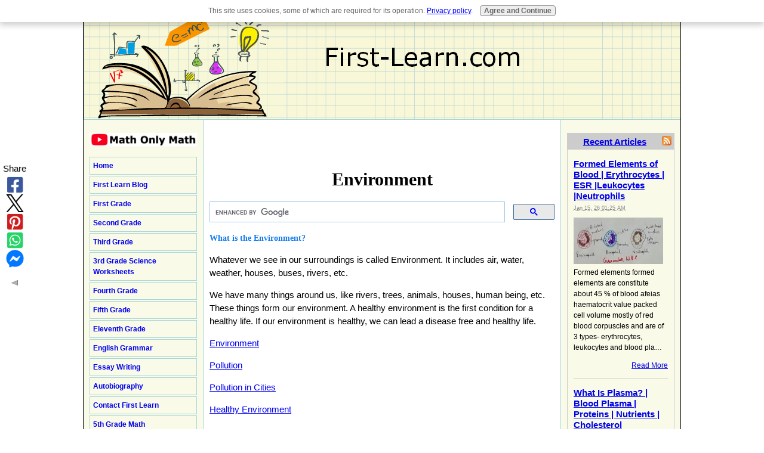

--- FILE ---
content_type: text/html; charset=UTF-8
request_url: https://www.first-learn.com/environment.html
body_size: 12668
content:
<!DOCTYPE HTML>
<html>
<head><meta http-equiv="content-type" content="text/html; charset=UTF-8"><title>What is the Environment? | Things Around Us | Disease Free and Healthy Life</title><meta name="description" content="Whatever we see in our surroundings is called Environment. It includes air, water, weather, houses, buses, rivers, etc. We have many things around us, like rivers, trees, animals, houses"><link href="/sd/support-files/style.css" rel="stylesheet" type="text/css"><meta id="viewport" name="viewport" content="width=device-width, initial-scale=1, maximum-scale=1, minimum-scale=1">
<!-- start: tool_blocks.sbi_html_head -->
<link rel="canonical" href="https://www.first-learn.com/environment.html"/>
<link rel="alternate" type="application/rss+xml" title="RSS" href="https://www.first-learn.com/first-learn.xml">
<meta property="og:site_name" content="First-Learn.com"/>
<meta property="og:title" content="What is the Environment? | Things Around Us | Disease Free and Healthy Life"/>
<meta property="og:description" content="Whatever we see in our surroundings is called Environment. It includes air, water, weather, houses, buses, rivers, etc. We have many things around us, like rivers, trees, animals, houses"/>
<meta property="og:type" content="article"/>
<meta property="og:url" content="https://www.first-learn.com/environment.html"/>
<meta property="og:image" content="https://www.first-learn.com/first-learn-fb.png"/>
<meta property="fb:app_id" content="298251330313106"/>
<meta property="fb:admins" content="https://www.facebook.com/tuhinsubhra.bera"/>
<!-- SD --><link rel="preconnect" href="https://fonts.gstatic.com/" crossorigin>
<script>var https_page=0</script>
<script src="https://www.first-learn.com/sd/support-files/gdprcookie.js.pagespeed.jm.pkndbbCar4.js" async defer></script><!-- end: tool_blocks.sbi_html_head -->
<!-- start: shared_blocks.135717345#end-of-head -->
<script async src="https://pagead2.googlesyndication.com/pagead/js/adsbygoogle.js?client=ca-pub-2408922726230935" crossorigin="anonymous"></script>
<!-- Google tag (gtag.js) -->
<script async src="https://www.googletagmanager.com/gtag/js?id=G-TVNS16FQHR"></script>
<script>window.dataLayer=window.dataLayer||[];function gtag(){dataLayer.push(arguments);}gtag('js',new Date());gtag('config','G-TVNS16FQHR');</script>
<!-- end: shared_blocks.135717345#end-of-head -->
<script>var FIX=FIX||{};</script><script>var MOBILE=MOBILE||{};MOBILE.enabled=true;</script><script>var MOBILE=MOBILE||{};MOBILE.viewMode="full";MOBILE.deviceType="other";MOBILE.userAgent="";if(typeof mobileSandBox!=='undefined'){MOBILE.enabled=true;}MOBILE.hasCookie=function(key,value){var regexp=new RegExp(key+'='+value);return regexp.test(document.cookie);};MOBILE.overwriteViewport=function(){var viewport=document.querySelector("#viewport");if(viewport){viewport.content='';}};MOBILE.checkIfMobile=function(){if(!MOBILE.enabled){MOBILE.enabled=/mobileTrial=1/.test(document.cookie);}MOBILE.userAgent=navigator.userAgent;var androidMobile=(/Android/i.test(MOBILE.userAgent)&&(/Mobile/i.test(MOBILE.userAgent)));if(androidMobile){if((screen.width>1000)&&(screen.height>550)){androidMobile=false;}}if(MOBILE.enabled&&((/iPhone|iPod|BlackBerry/i.test(MOBILE.userAgent)&&(!/iPad/i.test(MOBILE.userAgent)))||androidMobile)){MOBILE.deviceType="mobile";document.documentElement.className+=" m";if(MOBILE.hasCookie("fullView",'true')){document.documentElement.className+=" fullView";MOBILE.viewMode="full";MOBILE.overwriteViewport();}else{document.documentElement.className+=" mobile";MOBILE.viewMode="mobile";}if(MOBILE.userAgent.match(/Android 2/i)){document.documentElement.className+=" android2";}}else{MOBILE.overwriteViewport();}};MOBILE.viewportWidth=function(){var viewportWidth;if(typeof window.innerWidth!="undefined"){viewportWidth=window.innerWidth;}else if(typeof document.documentElement!="undefined"&&typeof document.documentElement.offsetWidth!="undefined"&&document.documentElement.offsetWidth!=0){viewportWidth=document.documentElement.offsetWidth;}else{viewportWidth=document.getElementsByTagName('body')[0].offsetWidth;}return viewportWidth;};MOBILE.destroyAd=function(slot){var ins=document.getElementsByTagName("ins");for(var i=0,insLen=ins.length;i<insLen;i++){var elem=ins[i];if(elem.getAttribute("data-ad-slot")==slot){var parent=elem.parentNode;parent.removeChild(elem);break;}}if(!elem){throw new Error("INS tag with data-ad-slot value "+slot+" is absent in the code");}};MOBILE.updateValues=function(client,slot,width,height){var ins=document.getElementsByTagName("ins");for(var i=0,insLen=ins.length;i<insLen;i++){var elem=ins[i];if(/adsbygoogle/.test(elem.className)){break;}}if(!elem){throw new Error("INS tag with class name 'adsbygoogle' is absent in the code");}elem.style.width=width+'px';elem.style.height=height+'px';elem.setAttribute('data-ad-client',client);elem.setAttribute('data-ad-slot',slot);};MOBILE.checkIfMobile();if(typeof mobileSandBox!=='undefined'){MOBILE.enabled=true;}MOBILE.hasCookie=function(key,value){var regexp=new RegExp(key+'='+value);return regexp.test(document.cookie);};MOBILE.overwriteViewport=function(){var viewport=document.querySelector("#viewport");if(viewport){viewport.content='';}};MOBILE.checkIfMobile=function(){if(!MOBILE.enabled){MOBILE.enabled=/mobileTrial=1/.test(document.cookie);}MOBILE.userAgent=navigator.userAgent;var androidMobile=(/Android/i.test(MOBILE.userAgent)&&(/Mobile/i.test(MOBILE.userAgent)));if(androidMobile){if((screen.width>1000)&&(screen.height>550)){androidMobile=false;}}if(MOBILE.enabled&&((/iPhone|iPod|BlackBerry/i.test(MOBILE.userAgent)&&(!/iPad/i.test(MOBILE.userAgent)))||androidMobile)){MOBILE.deviceType="mobile";document.documentElement.className+=" m";if(MOBILE.hasCookie("fullView",'true')){document.documentElement.className+=" fullView";MOBILE.viewMode="full";MOBILE.overwriteViewport();}else{document.documentElement.className+=" mobile";MOBILE.viewMode="mobile";}if(MOBILE.userAgent.match(/Android 2/i)){document.documentElement.className+=" android2";}}else{MOBILE.overwriteViewport();}};MOBILE.viewportWidth=function(){var viewportWidth;if(typeof window.innerWidth!="undefined"){viewportWidth=window.innerWidth;}else if(typeof document.documentElement!="undefined"&&typeof document.documentElement.offsetWidth!="undefined"&&document.documentElement.offsetWidth!=0){viewportWidth=document.documentElement.offsetWidth;}else{viewportWidth=document.getElementsByTagName('body')[0].offsetWidth;}return viewportWidth;};MOBILE.destroyAd=function(slot){var ins=document.getElementsByTagName("ins");for(var i=0,insLen=ins.length;i<insLen;i++){var elem=ins[i];if(elem.getAttribute("data-ad-slot")==slot){var parent=elem.parentNode;parent.removeChild(elem);break;}}if(!elem){throw new Error("INS tag with data-ad-slot value "+slot+" is absent in the code");}};MOBILE.updateValues=function(client,slot,width,height){var ins=document.getElementsByTagName("ins");for(var i=0,insLen=ins.length;i<insLen;i++){var elem=ins[i];if(/adsbygoogle/.test(elem.className)){break;}}if(!elem){throw new Error("INS tag with class name 'adsbygoogle' is absent in the code");}elem.style.width=width+'px';elem.style.height=height+'px';elem.setAttribute('data-ad-client',client);elem.setAttribute('data-ad-slot',slot);};MOBILE.checkIfMobile();</script></head>
<body>
<div id="PageWrapper">
<div id="Header">
<div class="Liner">
<!-- start: shared_blocks.135717341#top-of-header -->
<div class="" style="width: 100%; box-sizing: border-box"></div>
<!-- end: shared_blocks.135717341#top-of-header -->
<!-- start: shared_blocks.135717332#bottom-of-header -->
<div class="" style="width: 100%; box-sizing: border-box"></div>
<!-- end: shared_blocks.135717332#bottom-of-header -->
</div><!-- end Liner -->
</div><!-- end Header -->
<div id="ContentWrapper">
<div id="ContentColumn">
<div class="Liner">
<!-- start: shared_blocks.135717329#above-h1 -->
<div class="" style="width: 100%; box-sizing: border-box"><p><br/></p>
</div>
<!-- end: shared_blocks.135717329#above-h1 -->
<h1>Environment</h1>
<!-- start: shared_blocks.135717349#below-h1 -->
<div class="" style="width: 100%; box-sizing: border-box"><script>(function(){var cx='partner-pub-2408922726230935:7901155184';var gcse=document.createElement('script');gcse.type='text/javascript';gcse.async=true;gcse.src='https://cse.google.com/cse.js?cx='+cx;var s=document.getElementsByTagName('script')[0];s.parentNode.insertBefore(gcse,s);})();</script>
<gcse:searchbox-only></gcse:searchbox-only>
</div>
<!-- end: shared_blocks.135717349#below-h1 -->
<p><span style="color: rgb(21, 125, 236);font-size: 14px;font-family: georgia,serif;"><b>What is the Environment?</b></span></p>
<p>Whatever we see in our surroundings is called Environment.
It includes air, water, weather, houses, buses, rivers, etc.</p>
<p>We have many things around us, like rivers, trees, animals,
houses, human being, etc. These things form our environment. A healthy
environment is the first condition for a healthy life. If our environment is
healthy, we can lead a disease free and healthy life. </p>
<p><a href="https://www.first-learn.com/environment.html" target="_blank" onclick="return FIX.track(this);">Environment</a></p><p><a href="https://www.first-learn.com/pollution.html" target="_blank" onclick="return FIX.track(this);">Pollution</a></p><p><a href="https://www.first-learn.com/pollution-in-cities.html" target="_blank" onclick="return FIX.track(this);">Pollution in Cities</a></p><p><a href="https://www.first-learn.com/healthy-environment.html" target="_blank" onclick="return FIX.track(this);">Healthy Environment</a></p>
<!-- start: shared_blocks.135717344#below-paragraph-1 -->
<div class="" style="width: 100%; box-sizing: border-box"><!-- start: shared_blocks.216481669#Rectangle 336x280 -->
<script>google_ad_client="ca-pub-2408922726230935";google_ad_slot="8841812604";google_ad_width=336;google_ad_height=280;</script>
<script src="//pagead2.googlesyndication.com/pagead/show_ads.js"></script>
<!-- end: shared_blocks.216481669#Rectangle 336x280 -->
</div>
<!-- end: shared_blocks.135717344#below-paragraph-1 -->
<!-- start: shared_blocks.135717343#above-socialize-it --><!-- end: shared_blocks.135717343#above-socialize-it -->
<p style="text-align: center;"><br/></p><p style="text-align: center;"><br/></p><p style="text-align: center;"><br/></p><p style="text-align: center;"><br/></p><p style="text-align: center;"><br/></p><p style="text-align: center;"><br/></p><p style="text-align: center;"><br/></p><p style="text-align: center;"><br/></p><p style="text-align: center;"><br/></p><p style="text-align: center;"><a href="https://www.first-learn.com/third-grade.html" target="_blank" onclick="return FIX.track(this);"><b>Third Grade</b></a><br/></p><p style="text-align: center;"><b><a href="https://www.first-learn.com/index.html" target="_blank" onclick="return FIX.track(this);">From Environment </a></b><a href="https://www.first-learn.com/index.html" target="_blank" onclick="return FIX.track(this);"><b>to HOME PAGE</b></a></p>
<!-- start: shared_blocks.135717331#socialize-it -->
<div class="" style="width: 100%; box-sizing: border-box"><!-- start: tool_blocks.faceit_comment -->
<div id="COMMENTING" class="fb-comment"><h3><span style="color:red;">New!</span> Comments</h3>Have your say about what you just read! Leave me a comment in the box below.<div class="fb-comments" data-href="http://www.first-learn.com/environment.html" data-numposts="10" data-width="550"></div></div><!-- end: tool_blocks.faceit_comment -->
<!-- start: shared_blocks.147348270#Below Big facebook -->
<center><div class="fb-like-box" data-href="https://www.facebook.com/firstlearncom" data-width="580" data-height="280" data-show-faces="true" data-stream="false" data-border-color="DEDEDE" data-header="true"></div></center><br><br>
<!-- end: shared_blocks.147348270#Below Big facebook -->
</div>
<!-- end: shared_blocks.135717331#socialize-it -->
<!-- start: shared_blocks.135717340#below-socialize-it -->
<div class="" style="width: 100%; box-sizing: border-box"><!-- start: tool_blocks.social_sharing -->
<div class="SocialShare SocialShareSticky SocialShareStickyLeft"><label>Share</label><a href="#" rel="noopener noreferrer" onclick="window.open('https://www.facebook.com/sharer.php?u='+ encodeURIComponent(document.location.href) +'&t=' + encodeURIComponent(document.title), 'sharer','toolbar=0,status=0,width=700,height=500,resizable=yes,scrollbars=yes');return false;" target="_blank" class="socialIcon facebook"><svg width="20" height="20" aria-hidden="true" focusable="false" data-prefix="fab" data-icon="facebook-square" role="img" xmlns="http://www.w3.org/2000/svg" viewBox="0 0 448 512"><path fill="currentColor" d="M400 32H48A48 48 0 0 0 0 80v352a48 48 0 0 0 48 48h137.25V327.69h-63V256h63v-54.64c0-62.15 37-96.48 93.67-96.48 27.14 0 55.52 4.84 55.52 4.84v61h-31.27c-30.81 0-40.42 19.12-40.42 38.73V256h68.78l-11 71.69h-57.78V480H400a48 48 0 0 0 48-48V80a48 48 0 0 0-48-48z" class=""></path></svg><span>Facebook</span></a><a href="#" rel="noopener noreferrer" onclick="window.open('https://twitter.com/intent/tweet?text=Reading%20about%20this:%20'+encodeURIComponent(document.title)+'%20-%20' + encodeURIComponent(document.location.href), 'sharer','toolbar=0,status=0,width=700,height=500,resizable=yes,scrollbars=yes');return false;" target="_blank" class="socialIcon twitter"><svg width="20" height="20" aria-hidden="true" focusable="false" data-prefix="fab" data-icon="twitter-square" role="img" viewBox="0 0 1200 1227" fill="none" xmlns="http://www.w3.org/2000/svg"><path d="M714.163 519.284L1160.89 0H1055.03L667.137 450.887L357.328 0H0L468.492 681.821L0 1226.37H105.866L515.491 750.218L842.672 1226.37H1200L714.137 519.284H714.163ZM569.165 687.828L521.697 619.934L144.011 79.6944H306.615L611.412 515.685L658.88 583.579L1055.08 1150.3H892.476L569.165 687.854V687.828Z" fill="currentColor"></path></svg><span>X</span></a><a href="#" rel="noopener noreferrer" onclick="var script = document.createElement('script');script.setAttribute('type','text/javascript');script.setAttribute('src', 'https://assets.pinterest.com/js/pinmarklet.js');document.getElementsByTagName('head')[0].appendChild(script);return false" target="_blank" class="socialIcon pinterest"><svg width="20" height="20" aria-hidden="true" focusable="false" data-prefix="fab" data-icon="pinterest-square" role="img" xmlns="http://www.w3.org/2000/svg" viewBox="0 0 448 512"><path fill="currentColor" d="M448 80v352c0 26.5-21.5 48-48 48H154.4c9.8-16.4 22.4-40 27.4-59.3 3-11.5 15.3-58.4 15.3-58.4 8 15.3 31.4 28.2 56.3 28.2 74.1 0 127.4-68.1 127.4-152.7 0-81.1-66.2-141.8-151.4-141.8-106 0-162.2 71.1-162.2 148.6 0 36 19.2 80.8 49.8 95.1 4.7 2.2 7.1 1.2 8.2-3.3.8-3.4 5-20.1 6.8-27.8.6-2.5.3-4.6-1.7-7-10.1-12.3-18.3-34.9-18.3-56 0-54.2 41-106.6 110.9-106.6 60.3 0 102.6 41.1 102.6 99.9 0 66.4-33.5 112.4-77.2 112.4-24.1 0-42.1-19.9-36.4-44.4 6.9-29.2 20.3-60.7 20.3-81.8 0-53-75.5-45.7-75.5 25 0 21.7 7.3 36.5 7.3 36.5-31.4 132.8-36.1 134.5-29.6 192.6l2.2.8H48c-26.5 0-48-21.5-48-48V80c0-26.5 21.5-48 48-48h352c26.5 0 48 21.5 48 48z" class=""></path></svg><span>Pinterest</span></a><a href="#" rel="noopener noreferrer" onclick="window.open('https://api.whatsapp.com/send?text='+encodeURIComponent(document.location.href), 'sharer','toolbar=0,status=0,width=700,height=500,resizable=yes,scrollbars=yes');return false;" target="_blank" class="socialIcon whatsapp"><svg width="20" height="20" aria-hidden="true" focusable="false" data-prefix="fab" data-icon="whatsapp-square" role="img" xmlns="http://www.w3.org/2000/svg" viewBox="0 0 448 512"><path fill="currentColor" d="M224 122.8c-72.7 0-131.8 59.1-131.9 131.8 0 24.9 7 49.2 20.2 70.1l3.1 5-13.3 48.6 49.9-13.1 4.8 2.9c20.2 12 43.4 18.4 67.1 18.4h.1c72.6 0 133.3-59.1 133.3-131.8 0-35.2-15.2-68.3-40.1-93.2-25-25-58-38.7-93.2-38.7zm77.5 188.4c-3.3 9.3-19.1 17.7-26.7 18.8-12.6 1.9-22.4.9-47.5-9.9-39.7-17.2-65.7-57.2-67.7-59.8-2-2.6-16.2-21.5-16.2-41s10.2-29.1 13.9-33.1c3.6-4 7.9-5 10.6-5 2.6 0 5.3 0 7.6.1 2.4.1 5.7-.9 8.9 6.8 3.3 7.9 11.2 27.4 12.2 29.4s1.7 4.3.3 6.9c-7.6 15.2-15.7 14.6-11.6 21.6 15.3 26.3 30.6 35.4 53.9 47.1 4 2 6.3 1.7 8.6-1 2.3-2.6 9.9-11.6 12.5-15.5 2.6-4 5.3-3.3 8.9-2 3.6 1.3 23.1 10.9 27.1 12.9s6.6 3 7.6 4.6c.9 1.9.9 9.9-2.4 19.1zM400 32H48C21.5 32 0 53.5 0 80v352c0 26.5 21.5 48 48 48h352c26.5 0 48-21.5 48-48V80c0-26.5-21.5-48-48-48zM223.9 413.2c-26.6 0-52.7-6.7-75.8-19.3L64 416l22.5-82.2c-13.9-24-21.2-51.3-21.2-79.3C65.4 167.1 136.5 96 223.9 96c42.4 0 82.2 16.5 112.2 46.5 29.9 30 47.9 69.8 47.9 112.2 0 87.4-72.7 158.5-160.1 158.5z" class=""></path></svg><span>WhatsApp</span></a><a href="#" rel="noopener noreferrer" onclick="window.open('https://www.facebook.com/dialog/send?app_id=298251330313106&link='+encodeURIComponent(document.location.href)+'&redirect_uri='+encodeURIComponent(document.location.href), 'sharer','toolbar=0,status=0,width=850,height=500,resizable=yes,scrollbars=yes');return false;" target="_blank" class="socialIcon messenger"><svg width="20" height="20" aria-hidden="true" focusable="false" data-prefix="fab" data-icon="facebook-messenger" role="img" xmlns="http://www.w3.org/2000/svg" viewBox="0 0 512 512"><path fill="currentColor" d="M256.55 8C116.52 8 8 110.34 8 248.57c0 72.3 29.71 134.78 78.07 177.94 8.35 7.51 6.63 11.86 8.05 58.23A19.92 19.92 0 0 0 122 502.31c52.91-23.3 53.59-25.14 62.56-22.7C337.85 521.8 504 423.7 504 248.57 504 110.34 396.59 8 256.55 8zm149.24 185.13l-73 115.57a37.37 37.37 0 0 1-53.91 9.93l-58.08-43.47a15 15 0 0 0-18 0l-78.37 59.44c-10.46 7.93-24.16-4.6-17.11-15.67l73-115.57a37.36 37.36 0 0 1 53.91-9.93l58.06 43.46a15 15 0 0 0 18 0l78.41-59.38c10.44-7.98 24.14 4.54 17.09 15.62z" class=""></path></svg><span>Messenger</span></a><a href="#" title="Show / Hide" onclick="this.parentNode.classList.toggle('hidden'); return false;"><img class="hideButton" alt="Show / Hide" src="[data-uri]"></a></div>
<!-- end: tool_blocks.social_sharing -->
</div>
<!-- end: shared_blocks.135717340#below-socialize-it -->
</div><!-- end Liner -->
</div><!-- end ContentColumn -->
</div><!-- end ContentWrapper -->
<div id="NavColumn">
<div class="Liner">
<!-- start: shared_blocks.135717350#top-of-nav-column -->
<div class="" style="width: 100%; box-sizing: border-box"><div class="ImageBlock ImageBlockCenter"><a href="https://www.youtube.com/@math-only-math" onclick="return FIX.track(this);"><img src="https://www.first-learn.com/images/xmath-only-math-youtube-channel.png.pagespeed.ic.1eaptGHXEv.webp" width="393" height="50" alt="Math Only Math YouTube Channel" title="Math Only Math - YouTube Channel" data-pin-media="https://www.first-learn.com/images/math-only-math-youtube-channel.png" style="width: 393px; height: auto"></a></div>
</div>
<!-- end: shared_blocks.135717350#top-of-nav-column -->
<!-- start: shared_blocks.135717346#navigation -->
<div class="" style="width: 100%; box-sizing: border-box"><!-- start: tool_blocks.navbar --><div class="Navigation"><ul><li class=""><a href="/">Home</a></li><li class=""><a href="/first-learn-blog.html">First Learn Blog</a></li><li class=""><a href="/first-grade.html">First Grade</a></li><li class=""><a href="/second-grade.html">Second Grade</a></li><li class=""><a href="/third-grade.html">Third Grade</a></li><li class=""><a href="/third-grade-science-worksheets.html">3rd Grade Science Worksheets</a></li><li class=""><a href="/fourth-grade.html">Fourth Grade</a></li><li class=""><a href="/fifth-grade.html">Fifth Grade</a></li><li class=""><a href="/eleventh-grade.html">Eleventh Grade</a></li><li class=""><a href="/english-grammar-and-composition.html">English Grammar</a></li><li class=""><a href="/essay-writing.html">Essay Writing</a></li><li class=""><a href="/autobiography.html">Autobiography</a></li><li class=""><a href="/contact-first-learn.html">Contact First Learn</a></li><li class=""><a href="/5th-grade-math.html">5th Grade Math</a></li></ul></div>
<!-- end: tool_blocks.navbar -->
</div>
<!-- end: shared_blocks.135717346#navigation -->
<!-- start: shared_blocks.135717351#bottom-of-nav-column -->
<div class="" style="width: 100%; box-sizing: border-box"><!-- start: tool_blocks.ezine -->
<div class="Ezine">
<form action="/cgi-bin/mailout/mailmgr.cgi" method="post" accept-charset="UTF-8">
<input type="hidden" name="list_id" value="21111240">
<input type="hidden" name="action" value="subscribe">
<table cellspacing="0">
<tr>
<td colspan="2" class="EzineLabel EzineLabelAbove">Enter E-mail Address</td></tr>
<tr><td colspan="2" class="EzineInput EzineInputAbove">
<input name="email" type="text" size="12">
</td>
</tr>
<tr>
<td colspan="2" class="EzineLabel EzineLabelAbove">Enter First Name</td></tr>
<tr><td colspan="2" class="EzineInput EzineInputAbove">
<input name="name" type="text" size="12">
</td>
</tr>
<tr>
<td colspan="2" class="EzineDescription">
<small><strong>Then</strong></small><br>
<input type="SUBMIT" value="Subscribe" name="SUBMIT"><br>
<small>Don&#39;t worry &mdash; your e-mail address is totally secure.<br>
I promise to use it <strong>only</strong> to send you First Learn.</small>
</td>
</tr>
</table>
</form>
</div><!-- end: tool_blocks.ezine -->
<!-- start: tool_blocks.twitterfollow2 -->
<div class="twitterFollow" style="text-align:left;">
<a href="https://twitter.com/firstlearn" class="twitter-follow-button" data-show-count="false" data-size="large" data-show-screen-name="true">Follow @firstlearn</a>
<script>!function(d,s,id){var js,fjs=d.getElementsByTagName(s)[0];if(!d.getElementById(id)){js=d.createElement(s);js.id=id;js.src="//platform.twitter.com/widgets.js";fjs.parentNode.insertBefore(js,fjs);}}(document,"script","twitter-wjs");</script>
</div>
<!-- end: tool_blocks.twitterfollow2 -->
<!-- start: tool_blocks.faceit_like.2 --><div style='min-height:94px; display: block;'><div class="fb-like" data-href="http://www.first-learn.com" data-layout="box_count" data-send="false" data-show-faces="false" data-width="450"></div></div><!-- end: tool_blocks.faceit_like.2 -->
</div>
<!-- end: shared_blocks.135717351#bottom-of-nav-column -->
</div><!-- end Liner -->
</div><!-- end NavColumn -->
<div id="ExtraColumn">
<div class="Liner">
<!-- start: shared_blocks.135717334#top-extra-default -->
<div class="" style="width: 100%; box-sizing: border-box"><!-- start: tool_blocks.whatsnew.[base64] -->
<div class="WhatsNew" style="width: 100%">
<h2><a href="https://www.first-learn.com/first-learn-blog.html">Recent Articles</a></h2><div class="WhatsNew-subscribe">
<img loading="lazy" class="WhatsNew-icon" src="[data-uri]" alt="RSS"/>
<ul>
<li>
<a href="https://www.first-learn.com/first-learn.xml">
<img loading="lazy" src="[data-uri]" alt="XML RSS"/>
</a>
</li> </ul>
</div><ol>
<li>
<h3><a href="https://www.first-learn.com/formed-elements-of-blood.html">Formed Elements of Blood | Erythrocytes | ESR |Leukocytes |Neutrophils</a></h3><p class="WhatsNew-time"><abbr title="2026-01-15T01:25:59-0500">Jan 15, 26 01:25 AM</abbr></p><div class="blogItThumbnail"><a href="https://www.first-learn.com/formed-elements-of-blood.html"><img class="blogItThumbnail" src="/image-thumbnails/granular-WBC.png/xdefault.webp.pagespeed.ic.3bc7u2Upbd.webp" alt="Granular WBC" style="width:150px;height:78.8429752066116px" width="150" height="78.8429752066116"></a></div><div class="WhatsNew-content">Formed elements formed elements are constitute about 45 % of blood afeias haematocrit value packed cell volume mostly of red blood corpuscles and are of 3 types- erythrocytes, leukocytes and blood pla&#8230;</div><p class="WhatsNew-more"><a href="/formed-elements-of-blood.html">Read More</a></p></li>
<li>
<h3><a href="https://www.first-learn.com/what-is-plasma.html">What Is Plasma? | Blood Plasma | Proteins | Nutrients | Cholesterol</a></h3><p class="WhatsNew-time"><abbr title="2025-11-07T10:29:37-0500">Nov 07, 25 10:29 AM</abbr></p><div class="blogItThumbnail"><a href="https://www.first-learn.com/what-is-plasma.html"><img class="blogItThumbnail" src="/image-thumbnails/blood-plasma.png/xdefault.webp.pagespeed.ic.ruVXxA_2zb.webp" alt="Blood Plasma" style="width:150px;height:186.747851002865px" width="150" height="186.747851002865"></a></div><div class="WhatsNew-content">Blood is a mobile fluid which is a connective tissue and is derived from the mesoderm like cell any other connective tissue. Colour of blood is reddish and that flows inside the blood vessels by means&#8230;</div><p class="WhatsNew-more"><a href="/what-is-plasma.html">Read More</a></p></li>
<li>
<h3><a href="https://www.first-learn.com/disorders-of-respiratory-system.html">Disorders of Respiratory System | Tuberculosis | Pleurisy | Emphysema</a></h3><p class="WhatsNew-time"><abbr title="2025-10-28T23:39:16-0400">Oct 28, 25 11:39 PM</abbr></p><div class="WhatsNew-content">Tuberculosis is very common disease and is caused by a type of bacteria called Mycobacterium tuberculosis. This disease causes different trouble in the respiration and infection of several parts of th&#8230;</div><p class="WhatsNew-more"><a href="/disorders-of-respiratory-system.html">Read More</a></p></li>
<li>
<h3><a href="https://www.first-learn.com/regulation-of-respiration.html">Regulation of Respiration | Respiratory Centres | Inspiratory Area |</a></h3><p class="WhatsNew-time"><abbr title="2025-10-14T00:13:40-0400">Oct 14, 25 12:13 AM</abbr></p><div class="blogItThumbnail"><a href="https://www.first-learn.com/regulation-of-respiration.html"><img class="blogItThumbnail" src="/image-thumbnails/regulation-of-respiration.png/xdefault.webp.pagespeed.ic.cBtP7g2Q9B.webp" alt="Regulation of Respiration" style="width:150px;height:102.948717948718px" width="150" height="102.948717948718"></a></div><div class="WhatsNew-content">Respiratory Centre is the area that controls the rate of respiration and it is observed to be located in medulla oblongata and pons. Respiratory Centre has the following will dispersed components like&#8230;</div><p class="WhatsNew-more"><a href="/regulation-of-respiration.html">Read More</a></p></li>
<li>
<h3><a href="https://www.first-learn.com/explain-transport-of-gases.html">Explain Transport of Gases | External Respiration | Tissue Respiration</a></h3><p class="WhatsNew-time"><abbr title="2025-10-09T23:35:04-0400">Oct 09, 25 11:35 PM</abbr></p><div class="blogItThumbnail"><a href="https://www.first-learn.com/explain-transport-of-gases.html"><img class="blogItThumbnail" src="/image-thumbnails/gaseous-exchange-in-alveolus.png/xdefault.webp.pagespeed.ic.8W9LpScpXb.webp" alt="Gaseous Exchange in Alveolus" style="width:150px;height:117.455357142857px" width="150" height="117.455357142857"></a></div><div class="WhatsNew-content">In humans gaseous exchange is completed in the following ways the steps are - External Respiration or Breathing - Breathing in false taking in of Oxygen and giving out of carbon dioxide in the body. M&#8230;</div><p class="WhatsNew-more"><a href="/explain-transport-of-gases.html">Read More</a></p></li></ol></div><!-- end: tool_blocks.whatsnew.[base64] -->
</div>
<!-- end: shared_blocks.135717334#top-extra-default -->
<!-- start: shared_blocks.135717348#extra-default-nav --><!-- end: shared_blocks.135717348#extra-default-nav -->
<!-- start: shared_blocks.135717337#bottom-extra-default -->
<div class="" style="width: 100%; box-sizing: border-box"></div>
<!-- end: shared_blocks.135717337#bottom-extra-default -->
</div><!-- end Liner-->
</div><!-- end ExtraColumn -->
<div id="Footer">
<div class="Liner">
<!-- start: shared_blocks.135717333#above-bottom-nav -->
<div class="" style="width: 100%; box-sizing: border-box"></div>
<!-- end: shared_blocks.135717333#above-bottom-nav -->
<!-- start: shared_blocks.135717336#bottom-navigation -->
<div class="" style="width: 100%; box-sizing: border-box"></div>
<!-- end: shared_blocks.135717336#bottom-navigation -->
<!-- start: shared_blocks.135717330#below-bottom-nav -->
<div class="" style="width: 100%; box-sizing: border-box"></div>
<!-- end: shared_blocks.135717330#below-bottom-nav -->
<!-- start: shared_blocks.135717335#footer -->
<div class="" style="width: 100%; box-sizing: border-box"><p><a href="https://www.first-learn.com/" target="_blank"><span style="font-size: 15px;">© and ™ first-learn.com. All Rights Reserved. 2013 - 2025.</span></a><br/></p>
</div>
<!-- end: shared_blocks.135717335#footer -->
</div><!-- end Liner -->
</div><!-- end Footer -->
</div><!-- end PageWrapper --><script src="/sd/support-files/mobile.js"></script>
<script>MOBILE.contentColumnWidth='580px';</script>
<script src="/sd/support-files/fix.js"></script>
<script>FIX.doEndOfBody();MOBILE.doEndOfBody();</script>
<!-- start: tool_blocks.sbi_html_body_end -->
<script>var SS_PARAMS={pinterest_enabled:false,googleplus1_on_page:false,socializeit_onpage:false};</script> <div id="fb-root"></div>
<script async defer crossorigin="anonymous" src="https://connect.facebook.net/en_US/sdk.js#xfbml=1&version=v4.0&appId=298251330313106&autoLogAppEvents=1"></script><style>.g-recaptcha{display:inline-block}.recaptcha_wrapper{text-align:center}</style>
<script>if(typeof recaptcha_callbackings!=="undefined"){SS_PARAMS.recaptcha_callbackings=recaptcha_callbackings||[]};</script><script>(function(d,id){if(d.getElementById(id)){return;}var s=d.createElement('script');s.async=true;s.defer=true;s.src="/ssjs/ldr.js";s.id=id;d.getElementsByTagName('head')[0].appendChild(s);})(document,'_ss_ldr_script');</script><!-- end: tool_blocks.sbi_html_body_end -->
<!-- Generated at 23:57:26 17-Aug-2025 with basic_white_nce v145 -->
<script async src="/ssjs/lazyload.min.js.pagespeed.jm.GZJ6y5Iztl.js"></script>
</body>
</html>


--- FILE ---
content_type: text/html; charset=utf-8
request_url: https://www.google.com/recaptcha/api2/aframe
body_size: 116
content:
<!DOCTYPE HTML><html><head><meta http-equiv="content-type" content="text/html; charset=UTF-8"></head><body><script nonce="c2_T6XjJOUR2k2qNkQ-kkQ">/** Anti-fraud and anti-abuse applications only. See google.com/recaptcha */ try{var clients={'sodar':'https://pagead2.googlesyndication.com/pagead/sodar?'};window.addEventListener("message",function(a){try{if(a.source===window.parent){var b=JSON.parse(a.data);var c=clients[b['id']];if(c){var d=document.createElement('img');d.src=c+b['params']+'&rc='+(localStorage.getItem("rc::a")?sessionStorage.getItem("rc::b"):"");window.document.body.appendChild(d);sessionStorage.setItem("rc::e",parseInt(sessionStorage.getItem("rc::e")||0)+1);localStorage.setItem("rc::h",'1769214534676');}}}catch(b){}});window.parent.postMessage("_grecaptcha_ready", "*");}catch(b){}</script></body></html>

--- FILE ---
content_type: text/css; charset=utf-8
request_url: https://www.first-learn.com/sd/support-files/style.css
body_size: 18835
content:
/* ------ Section 1 - Global Body, Font and Link Settings ------ */

body {
background: #fff;
margin: 0;
padding: 0;
font-family: Verdana, Geneva, sans-serif;
color: #000;
font-size: 75%;
line-height: 1.5;
}

h1, h2, h3, h4, h5, h6 {
font-weight: bold;
}

h1, h2, h3, h4, h5, h6 {
margin: 1em 0 0.5em;
}

h1 {
font-size: 200%;
}

h2 {
font-size: 150%;
}

h3 {
font-size: 125%;
}

h4 {
font-size: 100%;
}

blockquote {
font-size: 115%;
font-style: italic;
margin: 12px 50px;
}

code {
color: navy;
}

img {
border: 0;
}

p {
margin: 1em 0;
}

/* -- General Link Styling -- */

/* default link colors (just in case) */

a {
color: #0000EE;
}

a:visited {
color: #55199A;
}

a:active {
color: #EE0000;
}
a img {
border: 0;
}

hr {
border-style:solid;
width: 75%;
}

/* ------ Section 2 - Global Page Structure ------- */

#PageWrapper {
width: 1000px;
margin: 0 auto;
}

#Header {
width: 1000px;
}

#Header .Liner {
padding: 1px 0;
position: relative;
min-height: 198px;
_height: 198px;
}

#ContentWrapper {
float: left;
width: 600px;
padding-left: 200px;
padding-right: 200px;
}

#ContentColumn {
width: 600px;
}

#NavColumn {
float: left;
width: 200px;
margin-left: -1000px;
}

#ExtraColumn {
float: left;
width: 200px;
margin-left: -200px;
}

#Footer {
clear: both;
width: 1000px;
}

.Liner {
padding: 10px;
*zoom: 1;
}

/* ------ Section 3 - Page Structure Details ------ */

#Header .Liner {
background: url(../image-files/header-image.gif) no-repeat;
}

#Footer .Liner {
text-align: center;
}

/* ------ Section 4 - Left Column Navigation ------ */

/* -- Nav Headers -- */
#PageWrapper .Navigation h3 { /* Nav Headers rules to prevent sitedesigner h3 inheritance */
font-family: Verdana, Geneva, sans-serif;
font-size: 15px;
font-weight: bold;
color: #000;
text-align: left;
background-color: transparent;
border: 0;
margin: 15px 0 7.5px;
}

/* -- Nav List -- */

.Navigation ul {
list-style-type: none;
padding: 0;
margin: 0;
}

.Navigation li {
padding: 0;
margin: 0 0 2px;
}

#PageWrapper div.Navigation a,
.Navigation a {
text-decoration: none;
padding: 5px;
display: block;
_zoom: 1;
}

table#PageWrapper .Navigation {
min-width: 180px;
_width: 180px;
}

/* ------ Section 5 - Additional Navigation ------ */

/* -- Thumbnail-with-Caption Navigation -- */

.ThumbnailLink {
text-align: center;
}

/* -- Horizontal Text NavBar -- */

#Header .ExtraNav {
position: absolute;
top: 0;
right: 0;
text-align: right;
}

#Footer .ExtraNav {
margin: 12px auto;
}

.ExtraNav ul {
list-style-type: none;
padding: 0;
margin: 0;
}

.ExtraNav ul li {
display: inline;
}

/* ------ Section 6 - Boxes ------ */

/* -- Callout Box -- */

#PageWrapper .CalloutBox p { /* SiteDesigner inheritance prevention */
font-family: Verdana, Geneva, sans-serif;
font-size: 11px;
font-variant: normal;
color: #000000;
}

.CalloutBox {
background: #CCCCCC;
margin: 1em auto;
padding: 0.3em;
width: 85%;
}

.CalloutBox p {
font-size: 95%;
margin: 0;
padding: 0.5em;
}

/* -- Reminder Box -- */

#PageWrapper .ReminderBox h4 { /* SiteDesigner inheritance prevention */
font-family: Verdana, Geneva, sans-serif;
font-size: 12px;
font-weight: bold;
font-style: normal;
font-variant: normal;
color: #000000;
text-align: center;
border: 0;
margin: 0;
background: none;
}

#PageWrapper .ReminderBox p { /* SiteDesigner inheritance prevention */
font-family: Verdana, Geneva, sans-serif;
font-size: 12px;
font-variant: normal;
color: #000000;
}

.ReminderBox {
background: #ccc;
width: 35%;
margin: 1em 0 1em 1em;
padding: 0.3em;
float: right;
}

.ReminderBox h4 {
margin: 0;
padding: 0.5em;
text-align: center;
}

.ReminderBox p {
margin: 0;
padding: 0.5em;
}

/* -- AdSense Boxes -- */

.AdSenseBoxLeft {
margin: 0 18px 12px;
float: left;
}

.AdSenseBoxRight {
margin: 0 18px 12px;
float: right;
}

.AdSenseResponsiveBox {
    width: 50%;
}

@media only screen and (max-width: 447px) {
    .AdSenseResponsiveBox {
        margin: 0;
        float: none;
        width: 100%;
    }
}

.AdSenseBoxCenter {
text-align: center;
clear: both;
}

.AdSenseBoxCenter468 {
width: 468px;
margin: 0 auto 12px;
clear: both;
}

.AdSenseBoxExtraColumn {
padding: 0;
margin: 0 auto 12px;
clear: both;
}

/* -- Return To Nav Box -- */

.ReturnToNavBox {
margin: 40px auto 0;
padding: 0 2px;
}

/* -- FBI -- */

.formBarGraphBar {
border: 0;
background-color: #009;
}

/* -- What's New Block -- */

#PageWrapper .WhatsNew h2 { /* SiteDesigner inheritance prevention */
font-family: Verdana, Geneva, sans-serif;
font-weight: bold;
font-style: normal;
font-variant: normal;
color: #000000;
border: 0;
background: #CCCCCC;
}

#PageWrapper .WhatsNew h3 { /* SiteDesigner inheritance prevention */
font-family: Verdana, Geneva, sans-serif;
font-size: 15px;
font-weight: bold;
font-style: normal;
font-variant: normal;
text-align: left;
border: 0;
margin: 15px 0 0 0;
padding: 0;
background: none;
}

.WhatsNew {
box-sizing: border-box;
border: 1px solid #ccc;
margin: 1em 0;
position: relative;
}

#PageWrapper .WhatsNew img {
border: 0;
max-width: 100%;
height: auto;
width: auto\9; /* ie8 */
}

#PageWrapper .WhatsNew h2 {
margin: 0;
padding: 0.3em 24px 0.3em 4px;
_padding-right: 4px;
background: #ccc;
line-height: 1.2;
font-size: 125%;
text-align: center;
}

#PageWrapper .WhatsNew ol,
#PageWrapper .WhatsNew ul,
#PageWrapper .WhatsNew li {
margin: 0;
padding: 0;
list-style: none;
*zoom: 1;
background: transparent;
}

#PageWrapper .WhatsNew ol {
margin: 0 10px;
overflow: hidden;
}

#PageWrapper .WhatsNew ol li {
display: block;
padding-bottom: 1px;
border-top: 1px solid #ccc;
margin-top: -1px;
}

#PageWrapper .WhatsNew h3 {
font-size: 125%;
line-height: 1.2;
margin-bottom: 0;
}

.WhatsNew-time {
font-size: 75%;
color: #888;
margin-top: 0.5em;
}

.WhatsNew-more {
text-align: right;
margin: 1em 0;
}

.WhatsNew-subscribe {
position: absolute;
z-index: 2;
top: 0;
right: 0;
text-align: right;
_display: none;
}

.WhatsNew-icon {
padding: 4px 4px 2px;
}

#PageWrapper .WhatsNew-subscribe ul {
display: none;
padding: 2px 4px;
background: #ccc;
}

#PageWrapper .WhatsNew-subscribe ul li {
display: block;
background-image: none;
}

#PageWrapper .WhatsNew-subscribe:hover ul {
display: block;
}

#PageWrapper .WhatsNew-subscribe ul img {
display: block;
padding: 2px 0;
}

.mobile #PageWrapper .WhatsNew h2 {
padding-right: 4px;
}

.mobile .WhatsNew-subscribe {
position: static;
}

.mobile .WhatsNew-icon {
display: none;
}

.mobile #PageWrapper .WhatsNew-subscribe ul {
display: block;
text-align: center;
}

.mobile #PageWrapper .WhatsNew-subscribe ul img {
display: inline-block;
}

.WhatsNewLeft {
float: left;
margin-right: 0.5em;
}

.WhatsNewRight {
float: right;
margin-left: 0.5em;
}

.WhatsNewCenter {
margin-left: auto;
margin-right: auto;
}

/* -- Blog -- */

.blogItItem {
margin: 18px 0;
border-bottom: 1px solid #ccc;
}

/* -- RSS Box -- */

.RSSbox {
padding: 0.2em 0 1em;
font-weight: bold;
text-align: center;
margin-top: 8px;
margin-bottom: 8px;
}

.RSSbox img {
padding: 1px 0;
}

.RSSbox ul,
.RSSbox ul li {
margin: 0;
padding: 0;
}

.RSSbox ul {
list-style-type: none;
clear: both;
}

.RSSbox ul li {
text-align: center;
}

.RSSbox ul li img {
border: 0;
padding: 1px 0;
}

/* BEGIN =Text\Image Block - base */
.text_image_block {
    margin: 0.5em 0 0 0;
}

.text_image_not_floated.text_image_left .ImageBlock img {
    float: left;
}

.text_image_not_floated.text_image_right .ImageBlock img {
    float: right;
}

.text_image_not_floated.text_image_center .ImageBlock {
    text-align: center;
}

#PageWrapper .text_image_floated .ImageBlock {
    margin: 0.3em 0 0 0;
}

#PageWrapper .text_image_floated.text_image_left .ImageBlock {
    float: left;
    margin-right: 10px;
}

#PageWrapper .text_image_floated.text_image_right .ImageBlock {
    float: right;
    margin-left: 10px;
}

.text_image_top_cleared,
.text_image_both_cleared {
    clear: both;
}

.text_image_bottom_cleared p:last-of-type:after,
.text_image_both_cleared p:last-of-type:after {
    content: "";
    clear: both;
    display: block;
    width: 100%;
}
/* END =Text\Image Block - base */

/* BEGIN =Text\Image Block - MobilizeIt */
html.mobile #PageWrapper .text_image_floated.text_image_left .ImageBlock,
html.mobile #PageWrapper .text_image_floated.text_image_right .ImageBlock {
    float: none;
    margin: 0 0 15px 0;
}

html.mobile div#PageWrapper .text_image_floated .ImageBlock {
    max-width: 100%;
}
/* END =Text\Image Block - MobilizeIt */

/* -- Ezine2 Box -- */

.Ezine2 {
    margin: 1em 0;
    padding: 0.5em;
    border: 1px solid #eee;
}

.EzineRow {
    padding: 0.5em 0;
    max-width: 100%;
    box-sizing: border-box;
}

.EzineVertical label {
    display: block;
}

.EzineHorizontal .EzineRow,
.EzineHorizontal label {
    display: inline-block;
}

.Ezine2 label,
.Ezine2 input[type="text"],
.Ezine2 input[type="email"],
.EzineButton {
    vertical-align: middle;
    max-width: 100%;
    box-sizing: border-box;
}

.EzineLeft {
    text-align: left;
}

.EzineCenter {
    text-align: center;
}

.EzineRight {
    text-align: right;
}

/* -- Ezine Box -- */

.Ezine {
border: 1px solid #666;
background: #fff;
padding: 4px;
margin-top: 8px;
margin-bottom: 8px;
}

.Ezine table {
width: 100%;
}

.Ezine td {
width: 50%;
text-align: center;
vertical-align: top;
}

.Ezine .EzineInputAbove {
width: 100%;
}

.EzineInput input {
width: 90%;
max-width: 350px;
}

td.EzineLabel {
text-align: right;
font-weight: bold;
}

td.EzineLabelAbove {
text-align: center;
}

.EzineDescription {
text-align: center;
}

.EzineDescription small {
font-size: 90%;
}

/* ------ Section 7 - Frequently Used Styles ------ */

.Clear {
clear: both;
}

a .Caption {
color: inherit;
}

.CaptionLeft {
text-align: left !important;
}

.CaptionCenter {
margin-left: auto;
margin-right: auto;
text-align: center !important;
}

.CaptionRight {
text-align: right !important;
}

.Caption {
font-size: 85%;
font-weight: bold;
display: block;
margin-bottom: 10px;
}

/* -- floats -- */

hr {
    clear: both;
}

#PageWrapper .ImageBlockCenter {
margin: 1em 0;
}

.ItemRight {
float: right;
margin: 2px 0 12px 18px;
text-align: center;
}

.ItemCenter {
margin: 2px auto 12px;
text-align: center;
clear: both;
}

.ItemLeft {
float: left;
margin: 2px 18px 12px 0;
text-align: center;
}

/* -- ImageBlock -- */

.grid_block {
    table-layout: fixed;
    border-collapse: collapse;
}

.grid_block td {
    padding: 0;
}

img {
    max-width: 100%;
    box-sizing: border-box;
}

/* none-JavaScript fix for too large images */
#PageWrapper .ImageBlock img,
#PageWrapper .ImageBlock .Caption {
    max-width: 100%;
}

/* IE9 and Chrome (~20) margin fix for block images with margin: auto */
.ImageBlock img {
    margin: 0;
}

#PageWrapper .ImageBlock {
    overflow: hidden;
    max-width: 100%;
}

#PageWrapper .ImageBlockLeft {
    float: left;
    text-align: center;
}

#PageWrapper .ImageBlockLeft img,
#PageWrapper .ImageBlockLeft .Caption {
    margin-right: 5px;
}

#PageWrapper .ImageBlockRight {
    float: right;
    text-align: center;
}

#PageWrapper .ImageBlockRight img,
#PageWrapper .ImageBlockRight .Caption {
    margin-left: 5px;
}

#PageWrapper .ImageBlockCenter {
    text-align: center;
}

#PageWrapper .ImageBlockCenter .Caption {
    margin-left: auto;
    margin-right: auto;
}

/* BEGIN =Media Block */
#PageWrapper .MediaBlock {
    margin-top: 15px;
    margin-bottom: 15px;
}

#PageWrapper .MediaBlockLeft {
    float: left;
    margin-right: 15px;
}

#PageWrapper .MediaBlockRight {
    float: right;
    margin-left: 15px;
}

#PageWrapper .MediaBlockCenter {
    display: block;
    margin-left: auto;
    margin-right: auto;
    margin-top: 15px;
    margin-bottom: 15px;
}
/* END =Media Block */

/* BEGIN =GDPR consent cookie bar */
.eucookiebar button, .eucookiebar p{
    display:inline-block;
    margin:.25em .5em;
    font-family:"Lucida Grande",Geneva,Arial,Verdana,sans-serif;
}

.eucookiebar{
    text-align:center;
    position:absolute;
    top:-250px;
    left:0;
    right:0;
    background:#fff;
    padding:.5% 2%;
    box-shadow:0 4px 10px 1px rgba(0,0,0,.2);
    z-index:9999;
    font-size:12px;
    font-family:"Lucida Grande",Geneva,Arial,Verdana,sans-serif;
    color:#666;
    transition:top .5s ease,bottom .5s ease, opacity .5s ease
}
.eucookiebar a{
    color:#00f;
    font-weight:400;
    text-decoration:underline
}
.eucookiebar a:visited{
    color:#551A8B
}
.eucookiebar a:active{
    color:red
}
.eucookiebar button{
    background:#eee;
    border:1px solid #888;
    border-radius:4px;
    font-size:100%;
    font-weight:700;
    color:#666
}
.eucookiebar button:hover{
    background:#666;
    color:#fff
}
.eucookiebar.show{
    top:0;
    opacity:1;
}
.eucookiebar.hide{
    top:-250px;
    opacity:0;
    pointer-events:none;
}
.eucookiebar.bottom{
    top:auto;
    bottom:-250px;
    position:fixed;
}
.eucookiebar.bottom.show{
    bottom:0;
}
.eucookiebar.bottom.hide{
    bottom:-250px;
}
/* END =GDPR consent cookie bar */

#PageWrapper .noalignment {
    float: left;
    max-width: 100%;
}

#PageWrapper .noalignment .Caption {
    margin: 0;
}

#PageWrapper .pinit {
    text-align: center;
}

#PageWrapper .formwrapper .formBuilderForm-Throbber {
    border: 0;
}
#PageWrapper .FormBlockLeft .formwrapper {
    float: left;
    margin-right: 5px;
}

#PageWrapper .FormBlockRight .formwrapper {
    float: right;
    margin-left: 5px;
}

#PageWrapper .FormBlockCenter .formwrapper {
    margin-left: auto;
    margin-right: auto;
}

/* -- Responsive Grid Block -- */

.mobile .responsive-row img,
.bb1mobile .responsive-row img {
    max-width: 100% !important;
    box-sizing: border-box;
}

@media only screen and (max-width: 768px) {
    .responsive-row img {
        max-width: 100% !important;
        box-sizing: border-box;
    }
}

.responsive-row,
div[class*='responsive_grid_block-'] {
    overflow: hidden;
}

div[class*='responsive_col-'] {
    float: left;
    min-height: 1px;
    box-sizing: border-box;
}

.responsive_grid_block-12 div[class*='responsive_col-'] {
    width: 8.333%;
}

.responsive_grid_block-11 div[class*='responsive_col-'] {
    width: 9.0909%;
}

.responsive_grid_block-10 div[class*='responsive_col-'] {
    width: 10%;
}

.responsive_grid_block-9 div[class*='responsive_col-'] {
    width: 11.111%;
}

.responsive_grid_block-8 div[class*='responsive_col-'] {
    width: 12.5%;
}

.responsive_grid_block-7 div[class*='responsive_col-'] {
    width: 14.285%;
}

.responsive_grid_block-6 div[class*='responsive_col-'] {
    width: 16.666%;
}

.responsive_grid_block-5 div[class*='responsive_col-'] {
    width: 20%;
}

.responsive_grid_block-4 div[class*='responsive_col-'] {
    width: 25%;
}

.responsive_grid_block-3 div[class*='responsive_col-'] {
    width: 33.333%;
}

.responsive_grid_block-2 div[class*='responsive_col-'] {
    width: 50%;
}

@media only screen and (max-width: 768px) {
    .responsive_grid_block-12 div[class*='responsive_col-'] {
        width: 16.666%;
    }

    .responsive_grid_block-12 > .responsive-row > .responsive_col-7 {
        clear: left;
    }

    .responsive_grid_block-10 div[class*='responsive_col-'] {
        width: 20%;
    }

    .responsive_grid_block-10 > .responsive-row > .responsive_col-6 {
        clear: left;
    }

    .responsive_grid_block-9 div[class*='responsive_col-'] {
        width: 33.333%;
    }

    .responsive_grid_block-9 > .responsive-row > .responsive_col-4,
    .responsive_grid_block-9 > .responsive-row > .responsive_col-7 {
        clear: left;
    }

    .responsive_grid_block-8 div[class*='responsive_col-'] {
        width: 25%;
    }

    .responsive_grid_block-8 > .responsive-row > .responsive_col-5 {
        clear: left;
    }

    .responsive_grid_block-6 div[class*='responsive_col-'] {
        width: 33.333%;
    }

    .responsive_grid_block-6 > .responsive-row > .responsive_col-4 {
        clear: left;
    }

    .responsive_grid_block-4 div[class*='responsive_col-'] {
        width: 50%;
    }

    .responsive_grid_block-4 > .responsive-row > .responsive_col-3 {
        clear: left;
    }
}

@media only screen and (max-width: 447px) {

    .responsive_grid_block-12 div[class*='responsive_col-'] {
        width: 25%;
    }

    .responsive_grid_block-12 > .responsive-row > .responsive_col-5,
    .responsive_grid_block-12 > .responsive-row > .responsive_col-9 {
        clear: left;
    }

    .responsive_grid_block-12 > .responsive-row > .responsive_col-7 {
        clear: none;
    }

    .responsive_grid_block-8 div[class*='responsive_col-'],
    .responsive_grid_block-6 div[class*='responsive_col-'] {
        width: 50%;
    }

    .responsive_grid_block-8 > .responsive-row .responsive_col-3,
    .responsive_grid_block-8 > .responsive-row .responsive_col-5,
    .responsive_grid_block-8 > .responsive-row .responsive_col-7 {
        clear: left;
    }

    .responsive_grid_block-6 > .responsive-row > .responsive_col-3,
    .responsive_grid_block-6 > .responsive-row > .responsive_col-5 {
        clear: left;
    }

    .responsive_grid_block-6 > .responsive-row > .responsive_col-4 {
        clear: none;
    }

    .responsive_grid_block-11 div[class*='responsive_col-'],
    .responsive_grid_block-10 div[class*='responsive_col-'],
    .responsive_grid_block-7 div[class*='responsive_col-'],
    .responsive_grid_block-5 div[class*='responsive_col-'],
    .responsive_grid_block-4 div[class*='responsive_col-'],
    .responsive_grid_block-3 div[class*='responsive_col-'],
    .responsive_grid_block-2 div[class*='responsive_col-'] {
        width: 100%;
    }
}

/* Responsive videos */

.video-container {
    position: relative;
    padding-bottom: 56.25%;
    height: 0; 
    overflow: hidden;
}

.video-container iframe,
.video-container object,
.video-container embed,
.video-container video {
    position: absolute;
    top: 0;
    left: 0;
    width: 100%;
    height: 100%;
}

/* center Facebook like and comment widgets */
#PageWrapper .fb-like,
#PageWrapper .fb-comments {
    display: block;
    text-align:center;
    margin-top: 10px;
    margin-bottom: 10px;
}

/* special classname for forms */
#PageWrapper .formbody td {
    padding: 2px;
}

#NavColumn .formbody input[type="text"],
#NavColumn .formbody textarea,
#NavColumn .formbody img {
    max-width: 172px;
}

#NavColumn .formbody img.captcha_img {
    margin-bottom: 10px;
}

/* remove graphical bullets in the C2 Thank you notifications section */
#notificationOptions,
#notificationOptions li {
    list-style-type: none;
}

.socializeIt,
.formbody,
.c2_invitation {
    margin-top: 12px;
    margin-bottom: 12px;
}

.googlePlusOne {
    margin-top: 8px;
    margin-bottom: 8px;
}

.with_images .othervisitors p {
    margin-left:56px;
}

.thumb_container {
    float:left;
    width:50px;
    height:50px;
    overflow:hidden;
    margin-top:3px;
}

.with_images .othervisitors .submission_thumbnail {
    width:100%;
}

.othervisitors {
    clear: both;
}

.othervisitors img {
    border: 0;
}

/* -- Related Pages Block -- */
#PageWrapper .RelatedPagesBlock ul {
    padding:0;
    margin:0;
    list-style:none;
}
/* down with thumbnail */
#PageWrapper .RelatedPagesBlock ul.down .relatedPagesThumbnail {
    float:left;
    margin-right:10px;
 }
 #PageWrapper .RelatedPagesBlock ul.down .relatedPagesThumbnail a {
    display: block;
    width:50px;
    height:50px;
    background-size: cover;
    background-repeat: no-repeat;
    background-position: center;
    background-image: url(/ssimgs/image-placeholder.png);
 }
 #PageWrapper .RelatedPagesBlock ul.down h3 {
    margin-top:0;
    margin-bottom:0;
 }
 #PageWrapper .RelatedPagesBlock ul.down p {
    margin:0;
 }
 #PageWrapper .RelatedPagesBlock ul li {
    border:none !important;
 }
 #PageWrapper .RelatedPagesBlock ul.down  li {
    clear: both;
    overflow: hidden;
    padding-top:10px;
    padding-bottom:10px;
 }

/* 4 across */
#PageWrapper .RelatedPagesBlock ul.across {
  display: -webkit-box;
  display: -moz-box;
  display: -ms-flexbox;
  display: -webkit-flex;
  display: flex;

  -webkit-flex-flow: row wrap;
  justify-content: space-between;
}

#PageWrapper .RelatedPagesBlock ul.across .relatedPagesThumbnail a {
    display: block;
    width:100%;
    height:200px;
    background-size: cover;
    background-repeat: no-repeat;
    background-position: center;
    background-image: url(/ssimgs/image-placeholder.png);
 }

#PageWrapper .RelatedPagesBlock ul.across li {
    box-sizing: border-box;
    padding:10px 0;
    width: 200px;
}

/* text */
#PageWrapper .RelatedPagesBlock ul.text li {
    padding-top:10px;
    padding-bottom:10px;
}
#PageWrapper .RelatedPagesBlock ul.text li .relatedPagesThumbnail{
    display: none;
}
#PageWrapper .RelatedPagesBlock ul.text li p {
    margin:0;
}
#PageWrapper .RelatedPagesBlock .text h3 {
    margin-top:0;
}

/* -- TOC -- */

.TOC dt {
font-weight: bold;
}
.TOC dd {
margin-bottom: 20px;
}

/* ------ Section 8 - Table Layout Styles ----- */

table#PageWrapper {
border-collapse: collapse;
}

td#Header,
td#Footer,
td#NavColumn,
td#ContentWrapper,
td#ContentColumn,
td#ExtraColumn {
vertical-align: top;
}

td#ContentColumn,
td#ExtraColumn,
td#NavColumn {
float: none;
}

/* ======================================================================= */
/* Mobilize It! CSS */
@media only screen and (max-device-width: 480px) {
    html {
        -webkit-text-size-adjust: none; /* prevent iOS from scaling text */
    }
}

html.landscape #ContentColumn { /* landscape mode */
    font-size: 125%;
    line-height: 1.3;
}

html.mobile .desktopOnly {
    display: none !important;
}

.mobileOnly {
    display: none !important;
}

html.mobile .mobileOnly {
    display: block !important;
}

html.mobile form > table {
    max-width: 100% !important;
    width: auto !important;
    -moz-box-sizing: border-box;
    -webkit-box-sizing: border-box;
    box-sizing: border-box;
}

html.mobile #edit textarea {
    width: 100% !important;
}

html.mobile .InvShelpbox {
    left: 0 !important;
    width: 100% !important;
}

html.mobile #NotifyDiv  input[type="text"],
html.mobile .formbody input[type="text"],
html.mobile .comments input[type="text"],
html.mobile #NotifyDiv  textarea,
html.mobile .formbody textarea,
html.mobile .comments textarea,
html.mobile #NotifyDiv  select,
html.mobile .formbody select,
html.mobile .comments select {
    width: 90% !important;
}

html.mobile #pendingSubmission table {
    width: 100%;
}

html.mobile #PageWrapper img {
    max-width: 100%;
    height: auto;
    -moz-box-sizing: border-box;
    -webkit-box-sizing: border-box;
    box-sizing: border-box;
}

html.mobile iframe {
    max-width: 100%;
}

html.mobile .fb-like iframe {
    max-width: none !important;
}

#toolbar {
    display:none;
}

#toolbar {
    text-align: center;
    width: 100%;
    height: auto;
    -moz-box-sizing: border-box;
    -webkit-box-sizing: border-box;
    box-sizing: border-box;
    z-index: 1000;
    padding: 4px 2px;
    background: #000;
    position: fixed;
    top: 0;
    left: 0;
    display: block;
}

html.mobile #toolbar {
    display: table;
    padding: 0;
}

html.mobile #toolbarInnerWrapper {
    display: table-cell;
    vertical-align: middle;
    height: 35px;
}

html.mobile #toolbar button {
    width: 47.5%;
    font-size: 12px;
    padding: 0.3em;
}

html.android2 #toolbar button {
    background: #f7f7f7;
    border: 1px solid #2F4255;
    border-radius: 0.5em;
}

html.fullView #mobileBtn {
    width: 97%;
}

html.mobile #toTopBtn,
html.mobile #navBtn {
    width: 64.1%;
}

html.mobile #fullBtn {
    width: 31.1%;
    margin-right: 4px;
}

html.mobile #fullBtn,
html.mobile #navBtn {
    display: inline-block;
}

#fullBtn,
#navBtn,
#toTopBtn,
html.mobile #mobileBtn {
    display: none;
}

.iosbtnfix {
    height: 1000px;
    overflow: hidden;
}

.phantomHeaderImage {
    position: absolute;
    left: -9999px;
    top: -9999px;
}

html.mobile,
html.mobile body {
    height: 100%;
}

html.mobile #PageWrapper {
    margin-top: 35px;
    text-align: center;
    width: 100%;
    -moz-box-sizing: border-box;
    -webkit-box-sizing: border-box;
    box-sizing: border-box;
    overflow: hidden;
    background-size: 100%;
    -webkit-overflow-scrolling: touch;
}

html.fullView #PageWrapper {
    margin-top: 65px;
}

html.mobile #Header,
html.mobile #Footer {
    width: 100%;
}

html.mobile #Header .Liner{
    background-size: 100%;
}

html.mobile #ContentWrapper {
    padding: 0;
    float: none;
    width: auto;
}

html.mobile #ContentColumn {
    width: auto;
}

html.mobile #ContentColumn,
html.mobile #NavColumn,
html.mobile #ExtraColumn {
    float: none;
    margin: 0;
}

html.mobile #NavColumn,
html.mobile #ExtraColumn {
    margin-top: 200px;
}

html.mobile #ContentColumn,
html.mobile #Header,
html.mobile #NavColumn,
html.mobile #ExtraColumn {
    text-align: left;
}

html.mobile #NavColumn,
html.mobile #ExtraColumn {
    display: inline-block;
    vertical-align: top;
    overflow: hidden;
}

html.mobile #Footer {
    position: absolute;
    top: 10000px;
    left: 0;
    overflow: hidden;
}

@media only screen and (max-width: 550px) {
    html.mobile .socializeIt,
    html.mobile .socializeIt img,
    html.mobile .socializeIt textarea {
        width: 100% !important;
    }

    html.mobile .socializeIt td[rowspan="2"],
    html.mobile .socializeIt td[rowspan="1"] {
        white-space: normal !important;
    }
}

@media only screen and (max-width: 450px) {
    html.mobile .socializeIt .socialIcon {
        white-space: normal !important;
        text-align: center;
        display: block !important;
    }
    html.mobile .socializeIt .socialIcon span {
        display: block !important;
    }
}

html.mobile blockquote {
    margin-left: 8%;
    margin-right: 8%;
}

/* hide elements in mobile view */
html.mobile .ExtraNav {
    display: none !important;
}

/* ======================================================================= */
/* design-specific modifications */

@media only screen and (max-width: 359px) { /* portrait mode => narrowed columns */
    html.mobile #NavColumn,
    html.mobile #ExtraColumn {
        width: 155px;
    }
}

@media only screen and (min-width: 360px) {
    html.mobile #NavColumn,
    html.mobile #ExtraColumn {
        width: 170px;
    }
}

@media only screen and (max-width: 389px) {
    /* resize squeezed side columns' content */
    html.mobile #NavColumn *,
    html.mobile #ExtraColumn * {
        max-width: 100%;
        background-size: 100%;
    }

    html.mobile #NavColumn .pinit > span,
    html.mobile #ExtraColumn .pinit > span {
        background-size: 14px 14px;
    }
}

@media only screen and (min-width: 390px) {
    html.mobile #NavColumn,
    html.mobile #ExtraColumn {
        width: 190px; /* original column width */
    }
}

html.mobile #ContentColumn .Liner {
    padding-left: 2%;
    padding-right: 2%;
}

html.mobile #NavColumn .Liner,
html.mobile #ExtraColumn .Liner {
    padding: 20px 5px;
}

html.mobile #Footer .Liner {
    padding: 2%;
}

html.mobile .CalloutBox {
    padding: 1%;
}

/* ======================================================================= */
/* horizontal nav - base */

#PageWrapper div.HorizontalNavBar ul.root {
    display: inline-block;
    vertical-align: top;
    *display: inline;
    *zoom: 1;
    margin: 0 auto;
    padding: 0;
    line-height: 18px;
    font-size: 16px;
}

#PageWrapper div.HorizontalNavBar ul ul {
    display: none;
    position: absolute;
    top: 27px;
    left: 1px;
    z-index: 2;
    margin: 0 0 0 -1px;
    padding: 0;
    *zoom: 1;
    background: #fff;
    width: 150px;
}

#PageWrapper div.HorizontalNavBar ul ul ul {
    top: 0;
    left: 150px;
    margin: 0 0 0 -2px;
    _top: 1px;
}

#PageWrapper div.HorizontalNavBar li {
    display: block;
    margin: 0;
    padding: 0;
    list-style: none;
    position: relative;
    float: left;
    white-space: nowrap;
    border: 0;
}

#PageWrapper div.HorizontalNavBar li.li1 {
    z-index: 1;
}

#PageWrapper div.HorizontalNavBar li.hover {
    z-index: 2;
}

#PageWrapper div.HorizontalNavBar li li {
    float: none;
    white-space: normal;
    border: 1px solid #fff;
    background: #fff;
    margin-top: -1px;
}

#PageWrapper div.HorizontalNavBar span.navheader,
#PageWrapper div.HorizontalNavBar a {
    display: block;
    padding: 4px 8px;
    text-decoration: none;
    _float: left;
}

#PageWrapper div.HorizontalNavBar ul ul span.navheader,
#PageWrapper div.HorizontalNavBar ul ul a {
    _float: none;
}

#PageWrapper div.HorizontalNavBar span.navheader {
    cursor: default;
    *zoom: 1;
    position: relative;
    padding-left: 18px;
}

#PageWrapper div.HorizontalNavBar ul ul span.navheader {
    padding-left: 8px;
    padding-right: 18px;
}

#PageWrapper div.HorizontalNavBar span.navheader ins {
    display: block;
    width: 0;
    height: 0;
    line-height: 0;
    position: absolute;
    top: 50%;
    margin-top: -2px;
    left: 2px;
    border: 6px solid #fff;
    border-bottom: 0;
}

#PageWrapper div.HorizontalNavBar ul ul span.navheader ins {
    left: auto;
    top: 50%;
    right: 2px;
    margin-top: -6px;
    border-bottom-width: 6px;
    border-bottom-style: solid;
}

#PageWrapper div.HorizontalNavBar li.hover ul,
#PageWrapper div.HorizontalNavBarCSS li:hover ul {
    display: block;
}

#PageWrapper div.HorizontalNavBar li.hover li ul,
#PageWrapper div.HorizontalNavBarCSS li:hover li ul {
    display: none;
}

#PageWrapper div.HorizontalNavBar li li.hover ul,
#PageWrapper div.HorizontalNavBarCSS li li:hover ul {
    display: block;
}

#PageWrapper div.HorizontalNavBar li li.hover li ul,
#PageWrapper div.HorizontalNavBarCSS li li:hover li ul {
    display: none;
}

#PageWrapper div.HorizontalNavBar li li li.hover ul,
#PageWrapper div.HorizontalNavBarCSS li li li:hover ul {
    display: block;
}

#PageWrapper div.HorizontalNavBar li li li.hover li ul,
#PageWrapper div.HorizontalNavBarCSS li li li:hover li ul {
    display: none;
}

#PageWrapper div.HorizontalNavBar li li li li.hover ul,
#PageWrapper div.HorizontalNavBarCSS li li li li:hover ul {
    display: block;
}

/* .wide */
#PageWrapper div.HorizontalNavBarWide ul.root {
    width: 100%;
    display: table;
}

#PageWrapper div.HorizontalNavBarWide li {
    display: table-cell;
    float: none;
    text-align: center;
}

#PageWrapper div.HorizontalNavBarWide li li {
    text-align: left;
    display: block;
}

/* alignment */
#PageWrapper div.HorizontalNavBarLeft,
#PageWrapper div.HorizontalNavBarLeft li {
    text-align: left;
}

#PageWrapper div.HorizontalNavBarCenter,
#PageWrapper div.HorizontalNavBarCenter li {
    text-align: center;
}

#PageWrapper div.HorizontalNavBarRight,
#PageWrapper div.HorizontalNavBarRight li {
    text-align: right;
}

#PageWrapper div.HorizontalNavBarCenter li li,
#PageWrapper div.HorizontalNavBarRight li li {
    text-align: left;
}

/* mobile */
html.mobile #PageWrapper div.HorizontalNavBar ul.root > li {
    z-index: 2;
}

html.mobile #PageWrapper div.HorizontalNavBar ul.root > li.hover {
    z-index: 3;
}

/* ======================================================================= */
/* horizontal nav - design */

#Header .Liner {
    position: relative;
}

#Header .HorizontalNavBar {
    width: 100%;
    position: absolute;
    bottom: 2px;
    left: 0;
}

html.mobile #Header .HorizontalNavBar {
    bottom: 2px;
}

#PageWrapper div.HorizontalNavBar ul.root {
    font-size: 13px;
    line-height: 16px;
}

#PageWrapper div.HorizontalNavBar ul ul {
    top: 25px;
}

#PageWrapper div.HorizontalNavBar li {
    background: transparent;
    border: 1px solid #000;
    margin-left: -1px;
}

#PageWrapper div.HorizontalNavBar li li {
    background: #fff;
    border-color: #000;
    margin-left: 0;
}

#PageWrapper div.HorizontalNavBar span.navheader,
#PageWrapper div.HorizontalNavBar a {
    background: #fff;
    color: #0000EE;
    font-weight: normal;
}

#PageWrapper div.HorizontalNavBar a:visited {
    color: #55199A;
}

#PageWrapper div.HorizontalNavBar .hover > span.navheader,
#PageWrapper div.HorizontalNavBar span.navheader:hover,
#PageWrapper div.HorizontalNavBar a:hover {
    background: #ccc;
    color: #0000EE;
}

#PageWrapper div.HorizontalNavBar ul ul {
    background: #fff;
    width: 180px;
    margin-left: -2px;
}

#PageWrapper div.HorizontalNavBar ul ul ul {
    left: 180px;
}

#PageWrapper div.HorizontalNavBar span.navheader ins {
    border-color: #fff;
    border-top-color: #000;
}

#PageWrapper div.HorizontalNavBar ul ul span.navheader ins {
    border-color: #fff;
    border-left-color: #000;
}

#PageWrapper div.HorizontalNavBar .hover > span.navheader ins,
#PageWrapper div.HorizontalNavBar span.navheader:hover ins {
    border-color: #ccc;
    border-top-color: #000;
}

#PageWrapper div.HorizontalNavBar ul ul .hover > span.navheader ins,
#PageWrapper div.HorizontalNavBar ul ul span.navheader:hover ins {
    border-color: #ccc;
    border-left-color: #000;
}

/* disable hover state on mobile */
html.mobile #PageWrapper div.HorizontalNavBar a:hover,
html.mobile #PageWrapper div.HorizontalNavBar .hover > span.navheader,
html.mobile #PageWrapper div.HorizontalNavBar span.navheader:hover {
    background: #fff;
    color: #0000EE;
}

html.mobile #PageWrapper div.HorizontalNavBar .hover > span.navheader ins,
html.mobile #PageWrapper div.HorizontalNavBar span.navheader:hover ins {
    border-color: #fff;
    border-top-color: #000;
}

html.mobile #PageWrapper div.HorizontalNavBar ul ul .hover > span.navheader ins,
html.mobile #PageWrapper div.HorizontalNavBar ul ul span.navheader:hover ins {
    border-color: #fff;
    border-left-color: #000;
}
/***** C2 styles *****/
.c2Form {
    padding:8px;
    border:1px solid #ddd;
}

.c2Form input[type=text] {
    max-width: 100%;
}

@media only screen and (max-width: 440px) {
    .c2Form table,
    .c2Form tr,
    .c2Form tbody,
    .c2Form td {
        display: block;
    }
    .c2Form table p {
        text-align: left !important;
    }
    .otherText {
        display: block;
    }
}

.InvShelp {
    font-family: Arial, Helvetica, sans-serif;
    font-size: 12px;
    background-color: #ffc;
}

.InvShelpT {
    background:#ddd;
    padding:0px;
    font-family: Arial, Helvetica, sans-serif;
    font-size: 12px;
    margin:0px;
    padding:0px;
    text-align:left;
}

a:link.InvShelp {text-decoration:none; color:#000;}

.InvShelpbox {
    font-family: Arial, Helvetica, sans-serif;
    font-size: 12px;
    background-color: #ffc;
    padding: 2px;
    border: 1px solid #666;
}

.InvSquestions {
    font-weight:bold;
    font-size:14px;
    margin:0;
}

.titleInput {
    width:80%;
    padding-top:4px;
    margin:0;
}

.storyInput {
    width:98%;
    padding-top:4px;
    margin:0;
}

.otherText {
}

.dividerRule {
    border-top:1px solid #ddd;
}

/***** Blog It! styles *****/

.blogItItem .blogItThumbnail {
    float: left;
    margin-right: 10px;
    margin-bottom: 10px;
    max-width: 150px;
}

.blogItItem .blogItReadMore {
    clear: both;
}

  /* additional styles */
  /* BEGIN =Breadcrumbs */
#PageWrapper .BreadcrumbBlock .BreadcrumbTiers {
    list-style: none;
    margin:30px 0 0;
    padding:0;
}
#PageWrapper .BreadcrumbBlock .BreadcrumbTiers .BreadcrumbItem { 
    display: inline-block;
}
#PageWrapper .BreadcrumbBlock .BreadcrumbTiers .BreadcrumbItem + .BreadcrumbItem::before {
    padding: 8px;
    color: black;
    content: ">";
}
/* END =Breadcrumbs */      
/* BEGIN =Breadcrumbs Align */
#PageWrapper .BreadcrumbBlock.BreadcrumbBlockRight .BreadcrumbTiers {
    text-align:right;
}
#PageWrapper .BreadcrumbBlock.BreadcrumbBlockLeft .BreadcrumbTiers {
    text-align:left;
}
#PageWrapper .BreadcrumbBlock.BreadcrumbBlockCenter .BreadcrumbTiers {
    text-align:center;
}
/* END =Breadcrumbs Align */      /* BEGIN =socialize it! 3 */
.SocialDestinations span {
    display: none;
}
.SocialShare .socialIcon:hover {
    text-decoration: none;
}
.SocialShare .socialIcon {
    line-height: 2em;
    white-space: nowrap;
}
#PageWrapper .SocialShare .socialIcon.twitter {
    color: #28a9e0;
}
#PageWrapper .SocialShare .socialIcon.facebook {
    color: #3b579d;
}
#PageWrapper .SocialShare .socialIcon.pinterest {
    color: #CD1D1F;
}
#PageWrapper .SocialShare .socialIcon.tumblr {
    color: #35465c;
}
#PageWrapper .SocialShare .socialIcon.reddit {
    color: #ff4500;
}
#PageWrapper .SocialShare .socialIcon.whatsapp {
    color: #25D366;
}
#PageWrapper .SocialShare .socialIcon.messenger {
    color: #0078FF;
}
#PageWrapper .SocialShare .socialIcon.google-plus {
    color: #df4a32;
}

.SocialShare.SocialShareSticky.SocialShareStickyRightNoTranslation a, 
.SocialShare.SocialShareSticky.SocialShareStickyRight a, 
.SocialShare.SocialShareSticky.SocialShareStickyLeft a,
.SocialShare.SocialShareSticky label
{
    display: block;
}
.SocialShare.SocialShareSticky.SocialShareStickyTop a, 
.SocialShare.SocialShareSticky.SocialShareStickyBottom a,
.SocialShare.SocialShareSticky label
{
    display: inline-block;
    vertical-align: middle;
}
/* social sticky show/hide button */
/* END =socialize it! 3 */  /* BEGIN =socialize it! sticky/hidden - see #40701, #40916 and #41702 */
.SocialShare.SocialShareSticky.SocialShareStickyRight.hidden,
.SocialShare.SocialShareSticky.SocialShareStickyRightNoTranslation.hidden {
      transform: translateY(-50%) translateX(100%);
}
.SocialShare.SocialShareSticky.SocialShareStickyLeft.hidden {
      transform: translateY(-50%) translateX(-100%);
}
.SocialShare.SocialShareSticky.SocialShareStickyTop.hidden {
      transform: translateY(-100%) translateX(-50%);
}
.SocialShare.SocialShareSticky.SocialShareStickyBottom.hidden {
      transform: translateY(100%) translateX(-50%);
}

.SocialShareSticky.SocialShareStickyRight.hidden .hideButton,
.SocialShareSticky.SocialShareStickyRightNoTranslation.hidden .hideButton 
{
    left: -35px;
    -ms-transform: rotate(0.75turn);
    transform: rotate(0.75turn);
}

.SocialShareSticky.SocialShareStickyLeft.hidden .hideButton
{
    right: -35px;
    -ms-transform: rotate(-0.75turn);
    transform: rotate(-0.75turn);
}
.SocialShareSticky.SocialShareStickyTop.hidden .hideButton
{
    top: 30px;
    -ms-transform: rotate(0.5turn);
    transform: rotate(0.5turn);
}
.SocialShareSticky.SocialShareStickyBottom.hidden .hideButton
{
    bottom: 30px;
    -ms-transform: rotate(1turn);
    transform: rotate(1turn);
}
.SocialShareSticky .hideButton {
    cursor: pointer; 
    border: 0; 
    position: absolute; 
    right: 0px;
    width: 51px; 
    height: 51px; 
    padding: 20px; 
}
.SocialShareStickyRight .hideButton,
.SocialShareStickyRightNoTranslation .hideButton {
    -ms-transform: rotate(0.25turn);
    transform: rotate(0.25turn);
}
.SocialShareStickyLeft .hideButton {
    -ms-transform: rotate(-0.25turn);
    transform: rotate(-0.25turn);
}
.SocialShareSticky.SocialShareStickyTop .hideButton {
    right:-47px;
    top:0;
}
.SocialShareSticky.SocialShareStickyBottom .hideButton {
    right:-47px;
    bottom:0;
    -ms-transform: rotate(0.50turn);
    transform: rotate(0.50turn);
}
/* END =socialize it! sticky/hidden - see #40701, #40916 and #41702 */  /* BEGIN =socialize it! 3 (part 2) */
.SocialShareSticky {
    position: fixed;
    right: 0;
    top: 50%;
    padding: 5px;
    z-index: 9999;
    background: #fff;
    text-align:center;
}
.SocialShare.SocialShareMini span, .SocialShare.SocialShareSticky span{
    display: none;
}
.SocialShareSticky.SocialShareStickyRightNoTranslation {
    right:0;
    left: auto;
    top: 25%;
    border-radius: 5px 0 0 5px;
    border-right: none !important;
}
.SocialShareSticky.SocialShareStickyRight {
    right:0;
    left: auto;
    border-radius: 5px 0 0 5px;
    transform: translateY(-50%);
    border-right: none !important;
}
.SocialShareSticky.SocialShareStickyTop {
    right:auto;
    left: 50%;
    top:0;
    border-radius: 0 0 5px 5px;
    transform: translateX(-50%);
    border-top: none !important;
}
.SocialShareSticky.SocialShareStickyBottom {
    right:auto;
    left: 50%;
    bottom:0;
    top: auto;
    border-radius: 5px 5px 0 0;
    transform: translateX(-50%);
    border-bottom: none !important;
}
.SocialShareSticky.SocialShareStickyLeft {
    left:0;
    right: auto;
    border-radius: 0 5px 5px 0;
    transform: translateY(-50%);
    border-left: none !important;
}
.socialize-pay-it-forward-wrapper {
    padding:0.5em;
    margin:2px;
}
.socialize-pay-it-forward-wrapper details {
    text-align:left;
}
.socialize-pay-it-forward-wrapper summary {
    cursor:pointer;
    text-align:center;
    outline:none;
    list-style:none;
    text-decoration: none;
}
.socialize-pay-it-forward-wrapper summary:hover {
    text-decoration: underline;
}
.socialize-pay-it-forward-wrapper summary::-webkit-details-marker {
    display:none;
}
.socialIcon svg {
    margin-left: 3px;
    margin-right: 3px;
    height: 2em;
    width: 2em;
    display: inline-block;
    vertical-align: middle;
}
/* END =socialize it! 3 (part 2) */      
/* BEGIN =socialize it! mobile fix */
.SocialShare .socialIcon {
    display: inline-block;
}
/* END =socialize it! mobile fix */      /* BEGIN Related Pages - hide default image*/
#PageWrapper .RelatedPagesBlock ul.across .relatedPagesThumbnail a,
#PageWrapper .RelatedPagesBlock ul.down .relatedPagesThumbnail a { background-image: none; }
/* END Related Pages - hide default image*/      /* BEGIN =WhatsNew block fix of width and height */
.WhatsNew-icon {
    width: 24px;
    height: 22px;
}
#PageWrapper .WhatsNew-subscribe ul img {
    width: 91px;
    height: 21px;
}
/* END =WhatsNew block fix of width and height */      /* BEGIN = FAQ and Accordion Block */
.FAQContainer {
    padding: 20px 0;
}
.FAQContainer .AccordionContainer summary {
    font-size: 22px;
    margin-top: 0;
    padding: 10px 0;
}
.FAQContainer .AccordionContainer summary p {
    display: inline-block;
    margin: 0;
    padding: 0;
}

.FAQContainer.disabled .AccordionContainer summary::marker {
    content: '';
    display: block;
}
.FAQContainer.disabled .AccordionContainer summary {
    pointer-events: none;
}
/* END = FAQ and Accordion Block */      /* BEGIN = submission block fix - #42174 */
@media (max-width: 768px) {
    .imagePreview img {
        height: auto;
    }
}
/* END = submission block fix - #42174 */      /* BEGIN = FAQ and Accordion Block fix - #42404 */
.FAQContainer .AccordionContainer summary {
    list-style: none;
}
.FAQContainer .AccordionContainer summary .AccordionHeader {
    cursor: pointer;
}
.FAQContainer .AccordionContainer summary::-webkit-details-marker {
    display: none;
}
.FAQContainer .AccordionContainer summary .AccordionHeader:before {
    content: "►";
    float: left;
    margin-right: 5px;
    font-size: 0.7em;
    line-height: 2em;
}
.FAQContainer .AccordionContainer[open] .AccordionHeader:before {
    content: "▼";
}
.FAQContainer.disabled .AccordionContainer summary .AccordionHeader:before {
    display: none;
}
.FAQContainer .AccordionContainer summary .AccordionHeader p {
    display: block;
    margin: 0;
    padding: 0;
}
/* END = FAQ and Accordion Block fix - #42404 *//* BEGIN = Replace twitter with X icon - #43214 */
#PageWrapper .SocialShare .socialIcon.twitter {
    color: #000000;
}
/* END = Replace twitter with X icon - #43214 *//* BEGIN = YT Facade - #43415 */
.YtFacade {
    position: relative;
}
.YtFacade iframe {
    position: absolute;
    top: 0;
    left: 0;
    width: 100%;
    height: 100%;
    z-index: 1;
}
.YtFacade img {
    width: 100%;
    height: 100%;
    z-index: 2;
    object-fit: cover;
}
.YtFacade svg {
    position: absolute;
    top: 50%;
    left: 50%;
    width: 68px;
    height: 48px;
    margin-top: -24px;
    margin-left: -34px;
    z-index: 3;
}
.YtFacadeButton {
    position: absolute;
    top: 0;
    left: 0;
    width: 100%;
    height: 100%;
    z-index: 3;
    cursor: pointer;
}
/* END = YT Facade - #43415 *//* BEGIN = WhatsNew layout fixes - #43571 */
#PageWrapper .WhatsNew-subscribe ul {
    padding: 4px;
}
#PageWrapper .WhatsNew-subscribe ul img {
    margin: 4px;
}
/* END = WhatsNew layout fixes - #43571 */

/***********************************************/
/* Customizations from SiteDesigner start here */
/***********************************************/
body, html.mobile body{background-color:#ffffff;background-image:none;
}html.mobile body{
}@media (max-width:768px) {body{
}}@media (max-width:447px) {body{
}}#PageWrapper #Footer .Liner p, html.mobile #PageWrapper #Footer .Liner p{
}html.mobile #PageWrapper #Footer .Liner p{
}@media (max-width:768px) {#PageWrapper #Footer .Liner p{
}}@media (max-width:447px) {#PageWrapper #Footer .Liner p{
}}#PageWrapper #Footer .Liner, html.mobile #PageWrapper #Footer .Liner{border-style:solid;border-color:#a7d5d9;border-left-width:0;border-top-width:1px;border-right-width:0;border-bottom-width:1px;
}html.mobile #PageWrapper #Footer .Liner{
}@media (max-width:768px) {#PageWrapper #Footer .Liner{
}}@media (max-width:447px) {#PageWrapper #Footer .Liner{
}}#PageWrapper #HeaderWrapper, html.mobile #PageWrapper #HeaderWrapper{
}html.mobile #PageWrapper #HeaderWrapper{
}@media (max-width:768px) {#PageWrapper #HeaderWrapper{
}}@media (max-width:447px) {#PageWrapper #HeaderWrapper{
}}#PageWrapper #Header .Liner, html.mobile #PageWrapper #Header .Liner{background-image:url("/sd/image-files/header-bg-18.png");
}html.mobile #PageWrapper #Header .Liner{
}@media (max-width:768px) {#PageWrapper #Header .Liner{
}}@media (max-width:447px) {#PageWrapper #Header .Liner{
}}#PageWrapper #ExtraColumn .Liner, html.mobile #PageWrapper #ExtraColumn .Liner{border-color:#a7d5d9;border-style:solid;border-top-width:1px;border-right-width:0;border-bottom-width:0;border-left-width:0;background-color:#f9fae8;
}html.mobile #PageWrapper #ExtraColumn .Liner{
}@media (max-width:768px) {#PageWrapper #ExtraColumn .Liner{
}}@media (max-width:447px) {#PageWrapper #ExtraColumn .Liner{
}}#PageWrapper #ExtraColumn .Liner, html.mobile #PageWrapper #ExtraColumn .Liner{
}html.mobile #PageWrapper #ExtraColumn .Liner{
}@media (max-width:768px) {#PageWrapper #ExtraColumn .Liner{
}}@media (max-width:447px) {#PageWrapper #ExtraColumn .Liner{
}}#PageWrapper #NavColumn .Liner, html.mobile #PageWrapper #NavColumn .Liner{border-color:#a7d5d9;border-style:solid;border-top-width:1px;border-right-width:0;border-bottom-width:0;border-left-width:0;background-color:#f9fae8;
}html.mobile #PageWrapper #NavColumn .Liner{
}@media (max-width:768px) {#PageWrapper #NavColumn .Liner{
}}@media (max-width:447px) {#PageWrapper #NavColumn .Liner{
}}#PageWrapper #ContentColumn .Liner, html.mobile #PageWrapper #ContentColumn .Liner{
}html.mobile #PageWrapper #ContentColumn .Liner{
}@media (max-width:768px) {#PageWrapper #ContentColumn .Liner{
}}@media (max-width:447px) {#PageWrapper #ContentColumn .Liner{
}}#PageWrapper #ContentColumn .Liner, html.mobile #PageWrapper #ContentColumn .Liner{border-color:#a7d5d9;border-style:solid;border-top-width:1px;border-right-width:1px;border-bottom-width:0;border-left-width:1px;background-color:#ffffff;
}html.mobile #PageWrapper #ContentColumn .Liner{
}@media (max-width:768px) {#PageWrapper #ContentColumn .Liner{
}}@media (max-width:447px) {#PageWrapper #ContentColumn .Liner{
}}#PageWrapper #ContentColumn , html.mobile #PageWrapper #ContentColumn {font-family:Verdana, Geneva, sans-serif;font-size:15px;color:#000000;
}html.mobile #PageWrapper #ContentColumn {
}@media (max-width:768px) {#PageWrapper #ContentColumn {
}}@media (max-width:447px) {#PageWrapper #ContentColumn {
}}#PageWrapper #ContentColumn p, html.mobile #PageWrapper #ContentColumn p{
}html.mobile #PageWrapper #ContentColumn p{
}@media (max-width:768px) {#PageWrapper #ContentColumn p{
}}@media (max-width:447px) {#PageWrapper #ContentColumn p{
}}body #PageWrapper, html.mobile body #PageWrapper{
}html.mobile body #PageWrapper{
}@media (max-width:768px) {body #PageWrapper{
}}@media (max-width:447px) {body #PageWrapper{
}}#PageWrapper, html.mobile #PageWrapper{border-color:#000000;border-style:solid;border-top-width:0;border-right-width:1px;border-bottom-width:1px;border-left-width:1px;background-color:#f9fae8;
}html.mobile #PageWrapper{
}@media (max-width:768px) {#PageWrapper{
}}@media (max-width:447px) {#PageWrapper{
}}#PageWrapper h1, html.mobile #PageWrapper h1{font-family:Georgia, serif;text-align:center;
}html.mobile #PageWrapper h1{
}@media (max-width:768px) {#PageWrapper h1{
}}@media (max-width:447px) {#PageWrapper h1{
}}#PageWrapper .Stripe1 h1, html.mobile #PageWrapper .Stripe1 h1{
}html.mobile #PageWrapper .Stripe1 h1{
}@media (max-width:768px) {#PageWrapper .Stripe1 h1{
}}@media (max-width:447px) {#PageWrapper .Stripe1 h1{
}}#PageWrapper .Stripe2 h1, html.mobile #PageWrapper .Stripe2 h1{
}html.mobile #PageWrapper .Stripe2 h1{
}@media (max-width:768px) {#PageWrapper .Stripe2 h1{
}}@media (max-width:447px) {#PageWrapper .Stripe2 h1{
}}#PageWrapper .Stripe3 h1, html.mobile #PageWrapper .Stripe3 h1{
}html.mobile #PageWrapper .Stripe3 h1{
}@media (max-width:768px) {#PageWrapper .Stripe3 h1{
}}@media (max-width:447px) {#PageWrapper .Stripe3 h1{
}}#PageWrapper h2, html.mobile #PageWrapper h2{font-family:Georgia, serif;
}html.mobile #PageWrapper h2{
}@media (max-width:768px) {#PageWrapper h2{
}}@media (max-width:447px) {#PageWrapper h2{
}}#PageWrapper .Stripe1 h2, html.mobile #PageWrapper .Stripe1 h2{
}html.mobile #PageWrapper .Stripe1 h2{
}@media (max-width:768px) {#PageWrapper .Stripe1 h2{
}}@media (max-width:447px) {#PageWrapper .Stripe1 h2{
}}#PageWrapper .Stripe2 h2, html.mobile #PageWrapper .Stripe2 h2{
}html.mobile #PageWrapper .Stripe2 h2{
}@media (max-width:768px) {#PageWrapper .Stripe2 h2{
}}@media (max-width:447px) {#PageWrapper .Stripe2 h2{
}}#PageWrapper .Stripe3 h2, html.mobile #PageWrapper .Stripe3 h2{
}html.mobile #PageWrapper .Stripe3 h2{
}@media (max-width:768px) {#PageWrapper .Stripe3 h2{
}}@media (max-width:447px) {#PageWrapper .Stripe3 h2{
}}#PageWrapper h3, html.mobile #PageWrapper h3{font-family:Georgia, serif;
}html.mobile #PageWrapper h3{
}@media (max-width:768px) {#PageWrapper h3{
}}@media (max-width:447px) {#PageWrapper h3{
}}#PageWrapper .Stripe1 h3, html.mobile #PageWrapper .Stripe1 h3{
}html.mobile #PageWrapper .Stripe1 h3{
}@media (max-width:768px) {#PageWrapper .Stripe1 h3{
}}@media (max-width:447px) {#PageWrapper .Stripe1 h3{
}}#PageWrapper .Stripe2 h3, html.mobile #PageWrapper .Stripe2 h3{
}html.mobile #PageWrapper .Stripe2 h3{
}@media (max-width:768px) {#PageWrapper .Stripe2 h3{
}}@media (max-width:447px) {#PageWrapper .Stripe2 h3{
}}#PageWrapper .Stripe3 h3, html.mobile #PageWrapper .Stripe3 h3{
}html.mobile #PageWrapper .Stripe3 h3{
}@media (max-width:768px) {#PageWrapper .Stripe3 h3{
}}@media (max-width:447px) {#PageWrapper .Stripe3 h3{
}}#PageWrapper h4, html.mobile #PageWrapper h4{font-family:Georgia, serif;text-align:left;
}html.mobile #PageWrapper h4{
}@media (max-width:768px) {#PageWrapper h4{
}}@media (max-width:447px) {#PageWrapper h4{
}}#PageWrapper .Stripe1 h4, html.mobile #PageWrapper .Stripe1 h4{
}html.mobile #PageWrapper .Stripe1 h4{
}@media (max-width:768px) {#PageWrapper .Stripe1 h4{
}}@media (max-width:447px) {#PageWrapper .Stripe1 h4{
}}#PageWrapper .Stripe2 h4, html.mobile #PageWrapper .Stripe2 h4{
}html.mobile #PageWrapper .Stripe2 h4{
}@media (max-width:768px) {#PageWrapper .Stripe2 h4{
}}@media (max-width:447px) {#PageWrapper .Stripe2 h4{
}}#PageWrapper .Stripe3 h4, html.mobile #PageWrapper .Stripe3 h4{
}html.mobile #PageWrapper .Stripe3 h4{
}@media (max-width:768px) {#PageWrapper .Stripe3 h4{
}}@media (max-width:447px) {#PageWrapper .Stripe3 h4{
}}.Navigation h3, html.mobile .Navigation h3{border-color:#a7d5d9;border-style:solid;border-top-width:2px;border-right-width:2px;border-bottom-width:2px;border-left-width:2px;background-color:#f5f788;text-align:center;font-size:16px;color:#000000;
}html.mobile .Navigation h3{
}@media (max-width:768px) {.Navigation h3{
}}@media (max-width:447px) {.Navigation h3{
}}#PageWrapper .Navigation h3, html.mobile #PageWrapper .Navigation h3{border-color:#a7d5d9;border-style:solid;border-top-width:2px;border-right-width:2px;border-bottom-width:2px;border-left-width:2px;background-color:#f5f788;text-align:center;font-size:16px;color:#000000;
}html.mobile #PageWrapper .Navigation h3{
}@media (max-width:768px) {#PageWrapper .Navigation h3{
}}@media (max-width:447px) {#PageWrapper .Navigation h3{
}}body #PageWrapper div.Navigation h3, html.mobile body #PageWrapper div.Navigation h3{border-color:#a7d5d9;border-style:solid;border-top-width:2px;border-right-width:2px;border-bottom-width:2px;border-left-width:2px;background-color:#f5f788;text-align:center;font-size:16px;color:#000000;
}html.mobile body #PageWrapper div.Navigation h3{
}@media (max-width:768px) {body #PageWrapper div.Navigation h3{
}}@media (max-width:447px) {body #PageWrapper div.Navigation h3{
}}.Navigation a, html.mobile .Navigation a{font-weight:bold;font-family:Verdana, Geneva, sans-serif;font-family:Verdana, Geneva, sans-serif;border-style:solid;border-top-width:1px;border-right-width:1px;border-bottom-width:1px;border-left-width:1px;
}html.mobile .Navigation a{
}@media (max-width:768px) {.Navigation a{
}}@media (max-width:447px) {.Navigation a{
}}#PageWrapper div.Navigation a, html.mobile #PageWrapper div.Navigation a{font-weight:bold;font-family:Verdana, Geneva, sans-serif;font-family:Verdana, Geneva, sans-serif;border-style:solid;border-top-width:1px;border-right-width:1px;border-bottom-width:1px;border-left-width:1px;
}html.mobile #PageWrapper div.Navigation a{
}@media (max-width:768px) {#PageWrapper div.Navigation a{
}}@media (max-width:447px) {#PageWrapper div.Navigation a{
}}.Navigation a,
#PageWrapper div.Navigation a {}
html.mobile .Navigation a,
html.mobile #PageWrapper div.Navigation a {}.Navigation a:link, html.mobile .Navigation a:link{background-color:#f9fae8;border-color:#a7d5d9;
}html.mobile .Navigation a:link{
}@media (max-width:768px) {.Navigation a:link{
}}@media (max-width:447px) {.Navigation a:link{
}}#PageWrapper div.Navigation a:link, html.mobile #PageWrapper div.Navigation a:link{background-color:#f9fae8;border-color:#a7d5d9;
}html.mobile #PageWrapper div.Navigation a:link{
}@media (max-width:768px) {#PageWrapper div.Navigation a:link{
}}@media (max-width:447px) {#PageWrapper div.Navigation a:link{
}}.Navigation a:visited, html.mobile .Navigation a:visited{border-color:#a7d5d9;background-color:#f9fae8;color:#0000ee;
}html.mobile .Navigation a:visited{
}@media (max-width:768px) {.Navigation a:visited{
}}@media (max-width:447px) {.Navigation a:visited{
}}#PageWrapper div.Navigation a:visited, html.mobile #PageWrapper div.Navigation a:visited{border-color:#a7d5d9;background-color:#f9fae8;color:#0000ee;
}html.mobile #PageWrapper div.Navigation a:visited{
}@media (max-width:768px) {#PageWrapper div.Navigation a:visited{
}}@media (max-width:447px) {#PageWrapper div.Navigation a:visited{
}}.Navigation a:hover, html.mobile .Navigation a:hover{border-color:#a7d5d9;background-color:#ffffff;color:#c83423;
}html.mobile .Navigation a:hover{
}@media (max-width:768px) {.Navigation a:hover{
}}@media (max-width:447px) {.Navigation a:hover{
}}#PageWrapper div.Navigation a:hover, html.mobile #PageWrapper div.Navigation a:hover{border-color:#a7d5d9;background-color:#ffffff;color:#c83423;
}html.mobile #PageWrapper div.Navigation a:hover{
}@media (max-width:768px) {#PageWrapper div.Navigation a:hover{
}}@media (max-width:447px) {#PageWrapper div.Navigation a:hover{
}}#PageWrapper .TOC, html.mobile #PageWrapper .TOC{
}html.mobile #PageWrapper .TOC{
}@media (max-width:768px) {#PageWrapper .TOC{
}}@media (max-width:447px) {#PageWrapper .TOC{
}}#PageWrapper .Stripe1 .TOC, html.mobile #PageWrapper .Stripe1 .TOC{
}html.mobile #PageWrapper .Stripe1 .TOC{
}@media (max-width:768px) {#PageWrapper .Stripe1 .TOC{
}}@media (max-width:447px) {#PageWrapper .Stripe1 .TOC{
}}#PageWrapper .Stripe2 .TOC, html.mobile #PageWrapper .Stripe2 .TOC{
}html.mobile #PageWrapper .Stripe2 .TOC{
}@media (max-width:768px) {#PageWrapper .Stripe2 .TOC{
}}@media (max-width:447px) {#PageWrapper .Stripe2 .TOC{
}}#PageWrapper .Stripe3 .TOC, html.mobile #PageWrapper .Stripe3 .TOC{
}html.mobile #PageWrapper .Stripe3 .TOC{
}@media (max-width:768px) {#PageWrapper .Stripe3 .TOC{
}}@media (max-width:447px) {#PageWrapper .Stripe3 .TOC{
}}#PageWrapper .Ezine, html.mobile #PageWrapper .Ezine{border-color:#a7d5d9;border-style:solid;border-top-width:1px;border-right-width:1px;border-bottom-width:1px;border-left-width:1px;background-color:#f9fae8;font-family:Verdana, Geneva, sans-serif;
}html.mobile #PageWrapper .Ezine{
}@media (max-width:768px) {#PageWrapper .Ezine{
}}@media (max-width:447px) {#PageWrapper .Ezine{
}}#PageWrapper .Stripe1 .Ezine2, html.mobile #PageWrapper .Stripe1 .Ezine2{
}html.mobile #PageWrapper .Stripe1 .Ezine2{
}@media (max-width:768px) {#PageWrapper .Stripe1 .Ezine2{
}}@media (max-width:447px) {#PageWrapper .Stripe1 .Ezine2{
}}#PageWrapper .Stripe2 .Ezine2, html.mobile #PageWrapper .Stripe2 .Ezine2{
}html.mobile #PageWrapper .Stripe2 .Ezine2{
}@media (max-width:768px) {#PageWrapper .Stripe2 .Ezine2{
}}@media (max-width:447px) {#PageWrapper .Stripe2 .Ezine2{
}}#PageWrapper .Stripe3 .Ezine2, html.mobile #PageWrapper .Stripe3 .Ezine2{
}html.mobile #PageWrapper .Stripe3 .Ezine2{
}@media (max-width:768px) {#PageWrapper .Stripe3 .Ezine2{
}}@media (max-width:447px) {#PageWrapper .Stripe3 .Ezine2{
}}

#PageWrapper .Ezine {
    padding: 4px 0;
}
#PageWrapper #Header .HorizontalNavBar, html.mobile #PageWrapper #Header .HorizontalNavBar{
}html.mobile #PageWrapper #Header .HorizontalNavBar{
}@media (max-width:768px) {#PageWrapper #Header .HorizontalNavBar{
}}@media (max-width:447px) {#PageWrapper #Header .HorizontalNavBar{
}}#PageWrapper div.HorizontalNavBar .li1, html.mobile #PageWrapper div.HorizontalNavBar .li1{
}html.mobile #PageWrapper div.HorizontalNavBar .li1{
}@media (max-width:768px) {#PageWrapper div.HorizontalNavBar .li1{
}}@media (max-width:447px) {#PageWrapper div.HorizontalNavBar .li1{
}}#PageWrapper div.HorizontalNavBar ul a, html.mobile #PageWrapper div.HorizontalNavBar ul a{
}html.mobile #PageWrapper div.HorizontalNavBar ul a{
}@media (max-width:768px) {#PageWrapper div.HorizontalNavBar ul a{
}}@media (max-width:447px) {#PageWrapper div.HorizontalNavBar ul a{
}}#PageWrapper div.HorizontalNavBar ul a:link, html.mobile #PageWrapper div.HorizontalNavBar ul a:link{
}html.mobile #PageWrapper div.HorizontalNavBar ul a:link{
}@media (max-width:768px) {#PageWrapper div.HorizontalNavBar ul a:link{
}}@media (max-width:447px) {#PageWrapper div.HorizontalNavBar ul a:link{
}}#PageWrapper div.HorizontalNavBar ul a:visited, html.mobile #PageWrapper div.HorizontalNavBar ul a:visited{
}html.mobile #PageWrapper div.HorizontalNavBar ul a:visited{
}@media (max-width:768px) {#PageWrapper div.HorizontalNavBar ul a:visited{
}}@media (max-width:447px) {#PageWrapper div.HorizontalNavBar ul a:visited{
}}#PageWrapper div.HorizontalNavBar ul a:hover, html.mobile #PageWrapper div.HorizontalNavBar ul a:hover{
}html.mobile #PageWrapper div.HorizontalNavBar ul a:hover{
}@media (max-width:768px) {#PageWrapper div.HorizontalNavBar ul a:hover{
}}@media (max-width:447px) {#PageWrapper div.HorizontalNavBar ul a:hover{
}}#PageWrapper div.HorizontalNavBar ul span.navheader, html.mobile #PageWrapper div.HorizontalNavBar ul span.navheader{
}html.mobile #PageWrapper div.HorizontalNavBar ul span.navheader{
}@media (max-width:768px) {#PageWrapper div.HorizontalNavBar ul span.navheader{
}}@media (max-width:447px) {#PageWrapper div.HorizontalNavBar ul span.navheader{
}}#PageWrapper div.HorizontalNavBar ul span.navheader:hover, #PageWrapper div.HorizontalNavBar li:hover > span.navheader, #PageWrapper div.HorizontalNavBar .hover > span.navheader, html.mobile #PageWrapper div.HorizontalNavBar ul span.navheader:hover, #PageWrapper div.HorizontalNavBar li:hover > span.navheader, #PageWrapper div.HorizontalNavBar .hover > span.navheader{
}html.mobile #PageWrapper div.HorizontalNavBar ul span.navheader:hover, #PageWrapper div.HorizontalNavBar li:hover > span.navheader, #PageWrapper div.HorizontalNavBar .hover > span.navheader{
}@media (max-width:768px) {#PageWrapper div.HorizontalNavBar ul span.navheader:hover, #PageWrapper div.HorizontalNavBar li:hover > span.navheader, #PageWrapper div.HorizontalNavBar .hover > span.navheader{
}}@media (max-width:447px) {#PageWrapper div.HorizontalNavBar ul span.navheader:hover, #PageWrapper div.HorizontalNavBar li:hover > span.navheader, #PageWrapper div.HorizontalNavBar .hover > span.navheader{
}}#PageWrapper div.HorizontalNavBar ul span.navheader ins, html.mobile #PageWrapper div.HorizontalNavBar ul span.navheader ins{
}html.mobile #PageWrapper div.HorizontalNavBar ul span.navheader ins{
}@media (max-width:768px) {#PageWrapper div.HorizontalNavBar ul span.navheader ins{
}}@media (max-width:447px) {#PageWrapper div.HorizontalNavBar ul span.navheader ins{
}}#PageWrapper div.HorizontalNavBar ul span.navheader:hover ins, #PageWrapper div.HorizontalNavBar ul li:hover > span.navheader ins, #PageWrapper div.HorizontalNavBar ul .hover > span.navheader ins, html.mobile #PageWrapper div.HorizontalNavBar ul span.navheader:hover ins, #PageWrapper div.HorizontalNavBar ul li:hover > span.navheader ins, #PageWrapper div.HorizontalNavBar ul .hover > span.navheader ins{
}html.mobile #PageWrapper div.HorizontalNavBar ul span.navheader:hover ins, #PageWrapper div.HorizontalNavBar ul li:hover > span.navheader ins, #PageWrapper div.HorizontalNavBar ul .hover > span.navheader ins{
}@media (max-width:768px) {#PageWrapper div.HorizontalNavBar ul span.navheader:hover ins, #PageWrapper div.HorizontalNavBar ul li:hover > span.navheader ins, #PageWrapper div.HorizontalNavBar ul .hover > span.navheader ins{
}}@media (max-width:447px) {#PageWrapper div.HorizontalNavBar ul span.navheader:hover ins, #PageWrapper div.HorizontalNavBar ul li:hover > span.navheader ins, #PageWrapper div.HorizontalNavBar ul .hover > span.navheader ins{
}}#PageWrapper div.HorizontalNavBar, html.mobile #PageWrapper div.HorizontalNavBar{
}html.mobile #PageWrapper div.HorizontalNavBar{
}@media (max-width:768px) {#PageWrapper div.HorizontalNavBar{
}}@media (max-width:447px) {#PageWrapper div.HorizontalNavBar{
}}#PageWrapper div.HorizontalNavBar ul.root, html.mobile #PageWrapper div.HorizontalNavBar ul.root{
}html.mobile #PageWrapper div.HorizontalNavBar ul.root{
}@media (max-width:768px) {#PageWrapper div.HorizontalNavBar ul.root{
}}@media (max-width:447px) {#PageWrapper div.HorizontalNavBar ul.root{
}}#PageWrapper div.HorizontalNavBar .li1 .li2, html.mobile #PageWrapper div.HorizontalNavBar .li1 .li2{
}html.mobile #PageWrapper div.HorizontalNavBar .li1 .li2{
}@media (max-width:768px) {#PageWrapper div.HorizontalNavBar .li1 .li2{
}}@media (max-width:447px) {#PageWrapper div.HorizontalNavBar .li1 .li2{
}}#PageWrapper div.HorizontalNavBar .li1 .li2 .li3, html.mobile #PageWrapper div.HorizontalNavBar .li1 .li2 .li3{
}html.mobile #PageWrapper div.HorizontalNavBar .li1 .li2 .li3{
}@media (max-width:768px) {#PageWrapper div.HorizontalNavBar .li1 .li2 .li3{
}}@media (max-width:447px) {#PageWrapper div.HorizontalNavBar .li1 .li2 .li3{
}}#PageWrapper div.HorizontalNavBar ul ul, html.mobile #PageWrapper div.HorizontalNavBar ul ul{
}html.mobile #PageWrapper div.HorizontalNavBar ul ul{
}@media (max-width:768px) {#PageWrapper div.HorizontalNavBar ul ul{
}}@media (max-width:447px) {#PageWrapper div.HorizontalNavBar ul ul{
}}#PageWrapper div.HorizontalNavBar ul ul a, html.mobile #PageWrapper div.HorizontalNavBar ul ul a{
}html.mobile #PageWrapper div.HorizontalNavBar ul ul a{
}@media (max-width:768px) {#PageWrapper div.HorizontalNavBar ul ul a{
}}@media (max-width:447px) {#PageWrapper div.HorizontalNavBar ul ul a{
}}#PageWrapper div.HorizontalNavBar ul ul a:link, html.mobile #PageWrapper div.HorizontalNavBar ul ul a:link{
}html.mobile #PageWrapper div.HorizontalNavBar ul ul a:link{
}@media (max-width:768px) {#PageWrapper div.HorizontalNavBar ul ul a:link{
}}@media (max-width:447px) {#PageWrapper div.HorizontalNavBar ul ul a:link{
}}#PageWrapper div.HorizontalNavBar ul ul a:visited, html.mobile #PageWrapper div.HorizontalNavBar ul ul a:visited{
}html.mobile #PageWrapper div.HorizontalNavBar ul ul a:visited{
}@media (max-width:768px) {#PageWrapper div.HorizontalNavBar ul ul a:visited{
}}@media (max-width:447px) {#PageWrapper div.HorizontalNavBar ul ul a:visited{
}}#PageWrapper div.HorizontalNavBar ul ul a:hover, html.mobile #PageWrapper div.HorizontalNavBar ul ul a:hover{
}html.mobile #PageWrapper div.HorizontalNavBar ul ul a:hover{
}@media (max-width:768px) {#PageWrapper div.HorizontalNavBar ul ul a:hover{
}}@media (max-width:447px) {#PageWrapper div.HorizontalNavBar ul ul a:hover{
}}#PageWrapper div.HorizontalNavBar ul ul span.navheader, html.mobile #PageWrapper div.HorizontalNavBar ul ul span.navheader{
}html.mobile #PageWrapper div.HorizontalNavBar ul ul span.navheader{
}@media (max-width:768px) {#PageWrapper div.HorizontalNavBar ul ul span.navheader{
}}@media (max-width:447px) {#PageWrapper div.HorizontalNavBar ul ul span.navheader{
}}#PageWrapper div.HorizontalNavBar ul ul span.navheader:hover, #PageWrapper div.HorizontalNavBar ul ul li:hover > span.navheader, html.mobile #PageWrapper div.HorizontalNavBar ul ul span.navheader:hover, #PageWrapper div.HorizontalNavBar ul ul li:hover > span.navheader{
}html.mobile #PageWrapper div.HorizontalNavBar ul ul span.navheader:hover, #PageWrapper div.HorizontalNavBar ul ul li:hover > span.navheader{
}@media (max-width:768px) {#PageWrapper div.HorizontalNavBar ul ul span.navheader:hover, #PageWrapper div.HorizontalNavBar ul ul li:hover > span.navheader{
}}@media (max-width:447px) {#PageWrapper div.HorizontalNavBar ul ul span.navheader:hover, #PageWrapper div.HorizontalNavBar ul ul li:hover > span.navheader{
}}#PageWrapper div.HorizontalNavBar ul ul span.navheader ins, html.mobile #PageWrapper div.HorizontalNavBar ul ul span.navheader ins{
}html.mobile #PageWrapper div.HorizontalNavBar ul ul span.navheader ins{
}@media (max-width:768px) {#PageWrapper div.HorizontalNavBar ul ul span.navheader ins{
}}@media (max-width:447px) {#PageWrapper div.HorizontalNavBar ul ul span.navheader ins{
}}#PageWrapper div.HorizontalNavBar ul ul span.navheader:hover ins, html.mobile #PageWrapper div.HorizontalNavBar ul ul span.navheader:hover ins{
}html.mobile #PageWrapper div.HorizontalNavBar ul ul span.navheader:hover ins{
}@media (max-width:768px) {#PageWrapper div.HorizontalNavBar ul ul span.navheader:hover ins{
}}@media (max-width:447px) {#PageWrapper div.HorizontalNavBar ul ul span.navheader:hover ins{
}}#PageWrapper .RSSbox, html.mobile #PageWrapper .RSSbox{border-color:#a7d5d9;border-style:solid;border-top-width:1px;border-right-width:1px;border-bottom-width:1px;border-left-width:1px;
}html.mobile #PageWrapper .RSSbox{
}@media (max-width:768px) {#PageWrapper .RSSbox{
}}@media (max-width:447px) {#PageWrapper .RSSbox{
}}#PageWrapper .Stripe1 .RSSbox, html.mobile #PageWrapper .Stripe1 .RSSbox{
}html.mobile #PageWrapper .Stripe1 .RSSbox{
}@media (max-width:768px) {#PageWrapper .Stripe1 .RSSbox{
}}@media (max-width:447px) {#PageWrapper .Stripe1 .RSSbox{
}}#PageWrapper .Stripe2 .RSSbox, html.mobile #PageWrapper .Stripe2 .RSSbox{
}html.mobile #PageWrapper .Stripe2 .RSSbox{
}@media (max-width:768px) {#PageWrapper .Stripe2 .RSSbox{
}}@media (max-width:447px) {#PageWrapper .Stripe2 .RSSbox{
}}#PageWrapper .Stripe3 .RSSbox, html.mobile #PageWrapper .Stripe3 .RSSbox{
}html.mobile #PageWrapper .Stripe3 .RSSbox{
}@media (max-width:768px) {#PageWrapper .Stripe3 .RSSbox{
}}@media (max-width:447px) {#PageWrapper .Stripe3 .RSSbox{
}}#PageWrapper .RSSbox .questionMark, html.mobile #PageWrapper .RSSbox .questionMark{
}html.mobile #PageWrapper .RSSbox .questionMark{
}@media (max-width:768px) {#PageWrapper .RSSbox .questionMark{
}}@media (max-width:447px) {#PageWrapper .RSSbox .questionMark{
}}#PageWrapper .Stripe1 .RSSbox .questionMark, html.mobile #PageWrapper .Stripe1 .RSSbox .questionMark{
}html.mobile #PageWrapper .Stripe1 .RSSbox .questionMark{
}@media (max-width:768px) {#PageWrapper .Stripe1 .RSSbox .questionMark{
}}@media (max-width:447px) {#PageWrapper .Stripe1 .RSSbox .questionMark{
}}#PageWrapper .Stripe2 .RSSbox .questionMark, html.mobile #PageWrapper .Stripe2 .RSSbox .questionMark{
}html.mobile #PageWrapper .Stripe2 .RSSbox .questionMark{
}@media (max-width:768px) {#PageWrapper .Stripe2 .RSSbox .questionMark{
}}@media (max-width:447px) {#PageWrapper .Stripe2 .RSSbox .questionMark{
}}#PageWrapper .Stripe3 .RSSbox .questionMark, html.mobile #PageWrapper .Stripe3 .RSSbox .questionMark{
}html.mobile #PageWrapper .Stripe3 .RSSbox .questionMark{
}@media (max-width:768px) {#PageWrapper .Stripe3 .RSSbox .questionMark{
}}@media (max-width:447px) {#PageWrapper .Stripe3 .RSSbox .questionMark{
}}#PageWrapper .ImageBlock img, html.mobile #PageWrapper .ImageBlock img{
}html.mobile #PageWrapper .ImageBlock img{
}@media (max-width:768px) {#PageWrapper .ImageBlock img{
}}@media (max-width:447px) {#PageWrapper .ImageBlock img{
}}#PageWrapper .Stripe1 .ImageBlock img, html.mobile #PageWrapper .Stripe1 .ImageBlock img{
}html.mobile #PageWrapper .Stripe1 .ImageBlock img{
}@media (max-width:768px) {#PageWrapper .Stripe1 .ImageBlock img{
}}@media (max-width:447px) {#PageWrapper .Stripe1 .ImageBlock img{
}}#PageWrapper .Stripe1 .ImageBlock img, html.mobile #PageWrapper .Stripe1 .ImageBlock img{
}html.mobile #PageWrapper .Stripe1 .ImageBlock img{
}@media (max-width:768px) {#PageWrapper .Stripe1 .ImageBlock img{
}}@media (max-width:447px) {#PageWrapper .Stripe1 .ImageBlock img{
}}#PageWrapper .Stripe1 .ImageBlock img, html.mobile #PageWrapper .Stripe1 .ImageBlock img{
}html.mobile #PageWrapper .Stripe1 .ImageBlock img{
}@media (max-width:768px) {#PageWrapper .Stripe1 .ImageBlock img{
}}@media (max-width:447px) {#PageWrapper .Stripe1 .ImageBlock img{
}}#PageWrapper .ImageBlock, html.mobile #PageWrapper .ImageBlock{
}html.mobile #PageWrapper .ImageBlock{
}@media (max-width:768px) {#PageWrapper .ImageBlock{
}}@media (max-width:447px) {#PageWrapper .ImageBlock{
}}#PageWrapper .Stripe1 .ImageBlock, html.mobile #PageWrapper .Stripe1 .ImageBlock{
}html.mobile #PageWrapper .Stripe1 .ImageBlock{
}@media (max-width:768px) {#PageWrapper .Stripe1 .ImageBlock{
}}@media (max-width:447px) {#PageWrapper .Stripe1 .ImageBlock{
}}#PageWrapper .Stripe2 .ImageBlock, html.mobile #PageWrapper .Stripe2 .ImageBlock{
}html.mobile #PageWrapper .Stripe2 .ImageBlock{
}@media (max-width:768px) {#PageWrapper .Stripe2 .ImageBlock{
}}@media (max-width:447px) {#PageWrapper .Stripe2 .ImageBlock{
}}#PageWrapper .Stripe3 .ImageBlock, html.mobile #PageWrapper .Stripe3 .ImageBlock{
}html.mobile #PageWrapper .Stripe3 .ImageBlock{
}@media (max-width:768px) {#PageWrapper .Stripe3 .ImageBlock{
}}@media (max-width:447px) {#PageWrapper .Stripe3 .ImageBlock{
}}#PageWrapper .ImageBlockRight, html.mobile #PageWrapper .ImageBlockRight{
}html.mobile #PageWrapper .ImageBlockRight{
}@media (max-width:768px) {#PageWrapper .ImageBlockRight{
}}@media (max-width:447px) {#PageWrapper .ImageBlockRight{
}}#PageWrapper .ImageBlockLeft, html.mobile #PageWrapper .ImageBlockLeft{
}html.mobile #PageWrapper .ImageBlockLeft{
}@media (max-width:768px) {#PageWrapper .ImageBlockLeft{
}}@media (max-width:447px) {#PageWrapper .ImageBlockLeft{
}}#ContentColumn ol, html.mobile #ContentColumn ol{
}html.mobile #ContentColumn ol{
}@media (max-width:768px) {#ContentColumn ol{
}}@media (max-width:447px) {#ContentColumn ol{
}}#ContentColumn ol li, html.mobile #ContentColumn ol li{
}html.mobile #ContentColumn ol li{
}@media (max-width:768px) {#ContentColumn ol li{
}}@media (max-width:447px) {#ContentColumn ol li{
}}#ContentColumn .Stripe1 ol li, html.mobile #ContentColumn .Stripe1 ol li{
}html.mobile #ContentColumn .Stripe1 ol li{
}@media (max-width:768px) {#ContentColumn .Stripe1 ol li{
}}@media (max-width:447px) {#ContentColumn .Stripe1 ol li{
}}#ContentColumn .Stripe2 ol li, html.mobile #ContentColumn .Stripe2 ol li{
}html.mobile #ContentColumn .Stripe2 ol li{
}@media (max-width:768px) {#ContentColumn .Stripe2 ol li{
}}@media (max-width:447px) {#ContentColumn .Stripe2 ol li{
}}#ContentColumn .Stripe3 ol li, html.mobile #ContentColumn .Stripe3 ol li{
}html.mobile #ContentColumn .Stripe3 ol li{
}@media (max-width:768px) {#ContentColumn .Stripe3 ol li{
}}@media (max-width:447px) {#ContentColumn .Stripe3 ol li{
}}#ContentColumn ul, html.mobile #ContentColumn ul{
}html.mobile #ContentColumn ul{
}@media (max-width:768px) {#ContentColumn ul{
}}@media (max-width:447px) {#ContentColumn ul{
}}#ContentColumn .Stripe1 ul, html.mobile #ContentColumn .Stripe1 ul{
}html.mobile #ContentColumn .Stripe1 ul{
}@media (max-width:768px) {#ContentColumn .Stripe1 ul{
}}@media (max-width:447px) {#ContentColumn .Stripe1 ul{
}}#ContentColumn .Stripe2 ul, html.mobile #ContentColumn .Stripe2 ul{
}html.mobile #ContentColumn .Stripe2 ul{
}@media (max-width:768px) {#ContentColumn .Stripe2 ul{
}}@media (max-width:447px) {#ContentColumn .Stripe2 ul{
}}#ContentColumn .Stripe3 ul, html.mobile #ContentColumn .Stripe3 ul{
}html.mobile #ContentColumn .Stripe3 ul{
}@media (max-width:768px) {#ContentColumn .Stripe3 ul{
}}@media (max-width:447px) {#ContentColumn .Stripe3 ul{
}}#ContentColumn ul li, html.mobile #ContentColumn ul li{
}html.mobile #ContentColumn ul li{
}@media (max-width:768px) {#ContentColumn ul li{
}}@media (max-width:447px) {#ContentColumn ul li{
}}#ContentColumn .Stripe1 ul li, html.mobile #ContentColumn .Stripe1 ul li{
}html.mobile #ContentColumn .Stripe1 ul li{
}@media (max-width:768px) {#ContentColumn .Stripe1 ul li{
}}@media (max-width:447px) {#ContentColumn .Stripe1 ul li{
}}#ContentColumn .Stripe2 ul li, html.mobile #ContentColumn .Stripe2 ul li{
}html.mobile #ContentColumn .Stripe2 ul li{
}@media (max-width:768px) {#ContentColumn .Stripe2 ul li{
}}@media (max-width:447px) {#ContentColumn .Stripe2 ul li{
}}#ContentColumn .Stripe3 ul li, html.mobile #ContentColumn .Stripe3 ul li{
}html.mobile #ContentColumn .Stripe3 ul li{
}@media (max-width:768px) {#ContentColumn .Stripe3 ul li{
}}@media (max-width:447px) {#ContentColumn .Stripe3 ul li{
}}#PageWrapper .CalloutBox p, html.mobile #PageWrapper .CalloutBox p{
}html.mobile #PageWrapper .CalloutBox p{
}@media (max-width:768px) {#PageWrapper .CalloutBox p{
}}@media (max-width:447px) {#PageWrapper .CalloutBox p{
}}#PageWrapper .Stripe1 .CalloutBox p, html.mobile #PageWrapper .Stripe1 .CalloutBox p{
}html.mobile #PageWrapper .Stripe1 .CalloutBox p{
}@media (max-width:768px) {#PageWrapper .Stripe1 .CalloutBox p{
}}@media (max-width:447px) {#PageWrapper .Stripe1 .CalloutBox p{
}}#PageWrapper .Stripe2 .CalloutBox p, html.mobile #PageWrapper .Stripe2 .CalloutBox p{
}html.mobile #PageWrapper .Stripe2 .CalloutBox p{
}@media (max-width:768px) {#PageWrapper .Stripe2 .CalloutBox p{
}}@media (max-width:447px) {#PageWrapper .Stripe2 .CalloutBox p{
}}#PageWrapper .Stripe3 .CalloutBox p, html.mobile #PageWrapper .Stripe3 .CalloutBox p{
}html.mobile #PageWrapper .Stripe3 .CalloutBox p{
}@media (max-width:768px) {#PageWrapper .Stripe3 .CalloutBox p{
}}@media (max-width:447px) {#PageWrapper .Stripe3 .CalloutBox p{
}}#PageWrapper .CalloutBox, html.mobile #PageWrapper .CalloutBox{
}html.mobile #PageWrapper .CalloutBox{
}@media (max-width:768px) {#PageWrapper .CalloutBox{
}}@media (max-width:447px) {#PageWrapper .CalloutBox{
}}#PageWrapper .Stripe1 .CalloutBox, html.mobile #PageWrapper .Stripe1 .CalloutBox{
}html.mobile #PageWrapper .Stripe1 .CalloutBox{
}@media (max-width:768px) {#PageWrapper .Stripe1 .CalloutBox{
}}@media (max-width:447px) {#PageWrapper .Stripe1 .CalloutBox{
}}#PageWrapper .Stripe2 .CalloutBox, html.mobile #PageWrapper .Stripe2 .CalloutBox{
}html.mobile #PageWrapper .Stripe2 .CalloutBox{
}@media (max-width:768px) {#PageWrapper .Stripe2 .CalloutBox{
}}@media (max-width:447px) {#PageWrapper .Stripe2 .CalloutBox{
}}#PageWrapper .Stripe3 .CalloutBox, html.mobile #PageWrapper .Stripe3 .CalloutBox{
}html.mobile #PageWrapper .Stripe3 .CalloutBox{
}@media (max-width:768px) {#PageWrapper .Stripe3 .CalloutBox{
}}@media (max-width:447px) {#PageWrapper .Stripe3 .CalloutBox{
}}#PageWrapper .ReminderBox, html.mobile #PageWrapper .ReminderBox{background-color:#CCCCCC;
}html.mobile #PageWrapper .ReminderBox{
}@media (max-width:768px) {#PageWrapper .ReminderBox{
}}@media (max-width:447px) {#PageWrapper .ReminderBox{
}}#PageWrapper .Stripe1 .ReminderBox, html.mobile #PageWrapper .Stripe1 .ReminderBox{
}html.mobile #PageWrapper .Stripe1 .ReminderBox{
}@media (max-width:768px) {#PageWrapper .Stripe1 .ReminderBox{
}}@media (max-width:447px) {#PageWrapper .Stripe1 .ReminderBox{
}}#PageWrapper .Stripe2 .ReminderBox, html.mobile #PageWrapper .Stripe2 .ReminderBox{
}html.mobile #PageWrapper .Stripe2 .ReminderBox{
}@media (max-width:768px) {#PageWrapper .Stripe2 .ReminderBox{
}}@media (max-width:447px) {#PageWrapper .Stripe2 .ReminderBox{
}}#PageWrapper .Stripe3 .ReminderBox, html.mobile #PageWrapper .Stripe3 .ReminderBox{
}html.mobile #PageWrapper .Stripe3 .ReminderBox{
}@media (max-width:768px) {#PageWrapper .Stripe3 .ReminderBox{
}}@media (max-width:447px) {#PageWrapper .Stripe3 .ReminderBox{
}}#PageWrapper .ReminderBox h4, html.mobile #PageWrapper .ReminderBox h4{
}html.mobile #PageWrapper .ReminderBox h4{
}@media (max-width:768px) {#PageWrapper .ReminderBox h4{
}}@media (max-width:447px) {#PageWrapper .ReminderBox h4{
}}#PageWrapper .Stripe1 .ReminderBox h4, html.mobile #PageWrapper .Stripe1 .ReminderBox h4{
}html.mobile #PageWrapper .Stripe1 .ReminderBox h4{
}@media (max-width:768px) {#PageWrapper .Stripe1 .ReminderBox h4{
}}@media (max-width:447px) {#PageWrapper .Stripe1 .ReminderBox h4{
}}#PageWrapper .Stripe2 .ReminderBox h4, html.mobile #PageWrapper .Stripe2 .ReminderBox h4{
}html.mobile #PageWrapper .Stripe2 .ReminderBox h4{
}@media (max-width:768px) {#PageWrapper .Stripe2 .ReminderBox h4{
}}@media (max-width:447px) {#PageWrapper .Stripe2 .ReminderBox h4{
}}#PageWrapper .Stripe3 .ReminderBox h4, html.mobile #PageWrapper .Stripe3 .ReminderBox h4{
}html.mobile #PageWrapper .Stripe3 .ReminderBox h4{
}@media (max-width:768px) {#PageWrapper .Stripe3 .ReminderBox h4{
}}@media (max-width:447px) {#PageWrapper .Stripe3 .ReminderBox h4{
}}#PageWrapper .ReminderBox p, html.mobile #PageWrapper .ReminderBox p{
}html.mobile #PageWrapper .ReminderBox p{
}@media (max-width:768px) {#PageWrapper .ReminderBox p{
}}@media (max-width:447px) {#PageWrapper .ReminderBox p{
}}#PageWrapper .Stripe1 .ReminderBox p, html.mobile #PageWrapper .Stripe1 .ReminderBox p{
}html.mobile #PageWrapper .Stripe1 .ReminderBox p{
}@media (max-width:768px) {#PageWrapper .Stripe1 .ReminderBox p{
}}@media (max-width:447px) {#PageWrapper .Stripe1 .ReminderBox p{
}}#PageWrapper .Stripe2 .ReminderBox p, html.mobile #PageWrapper .Stripe2 .ReminderBox p{
}html.mobile #PageWrapper .Stripe2 .ReminderBox p{
}@media (max-width:768px) {#PageWrapper .Stripe2 .ReminderBox p{
}}@media (max-width:447px) {#PageWrapper .Stripe2 .ReminderBox p{
}}#PageWrapper .Stripe3 .ReminderBox p, html.mobile #PageWrapper .Stripe3 .ReminderBox p{
}html.mobile #PageWrapper .Stripe3 .ReminderBox p{
}@media (max-width:768px) {#PageWrapper .Stripe3 .ReminderBox p{
}}@media (max-width:447px) {#PageWrapper .Stripe3 .ReminderBox p{
}}#ContentColumn a, html.mobile #ContentColumn a{
}html.mobile #ContentColumn a{
}@media (max-width:768px) {#ContentColumn a{
}}@media (max-width:447px) {#ContentColumn a{
}}#ContentColumn .Stripe1 a:link, html.mobile #ContentColumn .Stripe1 a:link{
}html.mobile #ContentColumn .Stripe1 a:link{
}@media (max-width:768px) {#ContentColumn .Stripe1 a:link{
}}@media (max-width:447px) {#ContentColumn .Stripe1 a:link{
}}#ContentColumn .Stripe2 a:link, html.mobile #ContentColumn .Stripe2 a:link{
}html.mobile #ContentColumn .Stripe2 a:link{
}@media (max-width:768px) {#ContentColumn .Stripe2 a:link{
}}@media (max-width:447px) {#ContentColumn .Stripe2 a:link{
}}#ContentColumn .Stripe3 a:link, html.mobile #ContentColumn .Stripe3 a:link{
}html.mobile #ContentColumn .Stripe3 a:link{
}@media (max-width:768px) {#ContentColumn .Stripe3 a:link{
}}@media (max-width:447px) {#ContentColumn .Stripe3 a:link{
}}#ContentColumn a:link, html.mobile #ContentColumn a:link{color:#0000EE;
}html.mobile #ContentColumn a:link{
}@media (max-width:768px) {#ContentColumn a:link{
}}@media (max-width:447px) {#ContentColumn a:link{
}}#ContentColumn .Stripe1 a:link, html.mobile #ContentColumn .Stripe1 a:link{
}html.mobile #ContentColumn .Stripe1 a:link{
}@media (max-width:768px) {#ContentColumn .Stripe1 a:link{
}}@media (max-width:447px) {#ContentColumn .Stripe1 a:link{
}}#ContentColumn .Stripe2 a:link, html.mobile #ContentColumn .Stripe2 a:link{
}html.mobile #ContentColumn .Stripe2 a:link{
}@media (max-width:768px) {#ContentColumn .Stripe2 a:link{
}}@media (max-width:447px) {#ContentColumn .Stripe2 a:link{
}}#ContentColumn .Stripe3 a:link, html.mobile #ContentColumn .Stripe3 a:link{
}html.mobile #ContentColumn .Stripe3 a:link{
}@media (max-width:768px) {#ContentColumn .Stripe3 a:link{
}}@media (max-width:447px) {#ContentColumn .Stripe3 a:link{
}}#ContentColumn a:visited, html.mobile #ContentColumn a:visited{color:#551a8b;
}html.mobile #ContentColumn a:visited{
}@media (max-width:768px) {#ContentColumn a:visited{
}}@media (max-width:447px) {#ContentColumn a:visited{
}}#ContentColumn .Stripe1 a:visited, html.mobile #ContentColumn .Stripe1 a:visited{
}html.mobile #ContentColumn .Stripe1 a:visited{
}@media (max-width:768px) {#ContentColumn .Stripe1 a:visited{
}}@media (max-width:447px) {#ContentColumn .Stripe1 a:visited{
}}#ContentColumn .Stripe2 a:visited, html.mobile #ContentColumn .Stripe2 a:visited{
}html.mobile #ContentColumn .Stripe2 a:visited{
}@media (max-width:768px) {#ContentColumn .Stripe2 a:visited{
}}@media (max-width:447px) {#ContentColumn .Stripe2 a:visited{
}}#ContentColumn .Stripe3 a:visited, html.mobile #ContentColumn .Stripe3 a:visited{
}html.mobile #ContentColumn .Stripe3 a:visited{
}@media (max-width:768px) {#ContentColumn .Stripe3 a:visited{
}}@media (max-width:447px) {#ContentColumn .Stripe3 a:visited{
}}#ContentColumn a:hover, html.mobile #ContentColumn a:hover{color:#ff0000;
}html.mobile #ContentColumn a:hover{
}@media (max-width:768px) {#ContentColumn a:hover{
}}@media (max-width:447px) {#ContentColumn a:hover{
}}#ContentColumn .Stripe1 a:hover, html.mobile #ContentColumn .Stripe1 a:hover{
}html.mobile #ContentColumn .Stripe1 a:hover{
}@media (max-width:768px) {#ContentColumn .Stripe1 a:hover{
}}@media (max-width:447px) {#ContentColumn .Stripe1 a:hover{
}}#ContentColumn .Stripe2 a:hover, html.mobile #ContentColumn .Stripe2 a:hover{
}html.mobile #ContentColumn .Stripe2 a:hover{
}@media (max-width:768px) {#ContentColumn .Stripe2 a:hover{
}}@media (max-width:447px) {#ContentColumn .Stripe2 a:hover{
}}#ContentColumn .Stripe3 a:hover, html.mobile #ContentColumn .Stripe3 a:hover{
}html.mobile #ContentColumn .Stripe3 a:hover{
}@media (max-width:768px) {#ContentColumn .Stripe3 a:hover{
}}@media (max-width:447px) {#ContentColumn .Stripe3 a:hover{
}}#ExtraColumn a, html.mobile #ExtraColumn a{
}html.mobile #ExtraColumn a{
}@media (max-width:768px) {#ExtraColumn a{
}}@media (max-width:447px) {#ExtraColumn a{
}}#ExtraColumn a:link, html.mobile #ExtraColumn a:link{
}html.mobile #ExtraColumn a:link{
}@media (max-width:768px) {#ExtraColumn a:link{
}}@media (max-width:447px) {#ExtraColumn a:link{
}}#ExtraColumn a:visited, html.mobile #ExtraColumn a:visited{
}html.mobile #ExtraColumn a:visited{
}@media (max-width:768px) {#ExtraColumn a:visited{
}}@media (max-width:447px) {#ExtraColumn a:visited{
}}#ExtraColumn a:hover, html.mobile #ExtraColumn a:hover{
}html.mobile #ExtraColumn a:hover{
}@media (max-width:768px) {#ExtraColumn a:hover{
}}@media (max-width:447px) {#ExtraColumn a:hover{
}}#PageWrapper #Footer a, html.mobile #PageWrapper #Footer a{
}html.mobile #PageWrapper #Footer a{
}@media (max-width:768px) {#PageWrapper #Footer a{
}}@media (max-width:447px) {#PageWrapper #Footer a{
}}#PageWrapper #Footer a:link, html.mobile #PageWrapper #Footer a:link{
}html.mobile #PageWrapper #Footer a:link{
}@media (max-width:768px) {#PageWrapper #Footer a:link{
}}@media (max-width:447px) {#PageWrapper #Footer a:link{
}}#PageWrapper #Footer a:visited, html.mobile #PageWrapper #Footer a:visited{
}html.mobile #PageWrapper #Footer a:visited{
}@media (max-width:768px) {#PageWrapper #Footer a:visited{
}}@media (max-width:447px) {#PageWrapper #Footer a:visited{
}}#PageWrapper #Footer a:hover, html.mobile #PageWrapper #Footer a:hover{
}html.mobile #PageWrapper #Footer a:hover{
}@media (max-width:768px) {#PageWrapper #Footer a:hover{
}}@media (max-width:447px) {#PageWrapper #Footer a:hover{
}}#PageWrapper .ResponsiveNavButton, html.mobile #PageWrapper .ResponsiveNavButton{
}html.mobile #PageWrapper .ResponsiveNavButton{
}@media (max-width:768px) {#PageWrapper .ResponsiveNavButton{
}}@media (max-width:447px) {#PageWrapper .ResponsiveNavButton{
}}#PageWrapper .ResponsiveNav, html.mobile #PageWrapper .ResponsiveNav{
}html.mobile #PageWrapper .ResponsiveNav{
}@media (max-width:768px) {#PageWrapper .ResponsiveNav{
}}@media (max-width:447px) {#PageWrapper .ResponsiveNav{
}}#PageWrapper .ResponsiveNav a, html.mobile #PageWrapper .ResponsiveNav a{
}html.mobile #PageWrapper .ResponsiveNav a{
}@media (max-width:768px) {#PageWrapper .ResponsiveNav a{
}}@media (max-width:447px) {#PageWrapper .ResponsiveNav a{
}}#PageWrapper .ResponsiveNav a, html.mobile #PageWrapper .ResponsiveNav a{
}html.mobile #PageWrapper .ResponsiveNav a{
}@media (max-width:768px) {#PageWrapper .ResponsiveNav a{
}}@media (max-width:447px) {#PageWrapper .ResponsiveNav a{
}}#PageWrapper .ResponsiveNav a:link, html.mobile #PageWrapper .ResponsiveNav a:link{
}html.mobile #PageWrapper .ResponsiveNav a:link{
}@media (max-width:768px) {#PageWrapper .ResponsiveNav a:link{
}}@media (max-width:447px) {#PageWrapper .ResponsiveNav a:link{
}}#PageWrapper .ResponsiveNav a:visited, html.mobile #PageWrapper .ResponsiveNav a:visited{
}html.mobile #PageWrapper .ResponsiveNav a:visited{
}@media (max-width:768px) {#PageWrapper .ResponsiveNav a:visited{
}}@media (max-width:447px) {#PageWrapper .ResponsiveNav a:visited{
}}#PageWrapper .ResponsiveNav a:hover, html.mobile #PageWrapper .ResponsiveNav a:hover{
}html.mobile #PageWrapper .ResponsiveNav a:hover{
}@media (max-width:768px) {#PageWrapper .ResponsiveNav a:hover{
}}@media (max-width:447px) {#PageWrapper .ResponsiveNav a:hover{
}}#PageWrapper .ResponsiveNav span, html.mobile #PageWrapper .ResponsiveNav span{
}html.mobile #PageWrapper .ResponsiveNav span{
}@media (max-width:768px) {#PageWrapper .ResponsiveNav span{
}}@media (max-width:447px) {#PageWrapper .ResponsiveNav span{
}}#NavColumn a, html.mobile #NavColumn a{
}html.mobile #NavColumn a{
}@media (max-width:768px) {#NavColumn a{
}}@media (max-width:447px) {#NavColumn a{
}}#NavColumn a:link, html.mobile #NavColumn a:link{
}html.mobile #NavColumn a:link{
}@media (max-width:768px) {#NavColumn a:link{
}}@media (max-width:447px) {#NavColumn a:link{
}}#NavColumn a:visited, html.mobile #NavColumn a:visited{
}html.mobile #NavColumn a:visited{
}@media (max-width:768px) {#NavColumn a:visited{
}}@media (max-width:447px) {#NavColumn a:visited{
}}#NavColumn a:hover, html.mobile #NavColumn a:hover{
}html.mobile #NavColumn a:hover{
}@media (max-width:768px) {#NavColumn a:hover{
}}@media (max-width:447px) {#NavColumn a:hover{
}}#PageWrapper .ReminderBox a, html.mobile #PageWrapper .ReminderBox a{
}html.mobile #PageWrapper .ReminderBox a{
}@media (max-width:768px) {#PageWrapper .ReminderBox a{
}}@media (max-width:447px) {#PageWrapper .ReminderBox a{
}}#PageWrapper .Stripe1 .ReminderBox a:link, html.mobile #PageWrapper .Stripe1 .ReminderBox a:link{
}html.mobile #PageWrapper .Stripe1 .ReminderBox a:link{
}@media (max-width:768px) {#PageWrapper .Stripe1 .ReminderBox a:link{
}}@media (max-width:447px) {#PageWrapper .Stripe1 .ReminderBox a:link{
}}#PageWrapper .Stripe2 .ReminderBox a:link, html.mobile #PageWrapper .Stripe2 .ReminderBox a:link{
}html.mobile #PageWrapper .Stripe2 .ReminderBox a:link{
}@media (max-width:768px) {#PageWrapper .Stripe2 .ReminderBox a:link{
}}@media (max-width:447px) {#PageWrapper .Stripe2 .ReminderBox a:link{
}}#PageWrapper .Stripe3 .ReminderBox a:link, html.mobile #PageWrapper .Stripe3 .ReminderBox a:link{
}html.mobile #PageWrapper .Stripe3 .ReminderBox a:link{
}@media (max-width:768px) {#PageWrapper .Stripe3 .ReminderBox a:link{
}}@media (max-width:447px) {#PageWrapper .Stripe3 .ReminderBox a:link{
}}#PageWrapper .ReminderBox a:link, html.mobile #PageWrapper .ReminderBox a:link{
}html.mobile #PageWrapper .ReminderBox a:link{
}@media (max-width:768px) {#PageWrapper .ReminderBox a:link{
}}@media (max-width:447px) {#PageWrapper .ReminderBox a:link{
}}#PageWrapper .Stripe1 .ReminderBox a:link, html.mobile #PageWrapper .Stripe1 .ReminderBox a:link{
}html.mobile #PageWrapper .Stripe1 .ReminderBox a:link{
}@media (max-width:768px) {#PageWrapper .Stripe1 .ReminderBox a:link{
}}@media (max-width:447px) {#PageWrapper .Stripe1 .ReminderBox a:link{
}}#PageWrapper .Stripe2 .ReminderBox a:link, html.mobile #PageWrapper .Stripe2 .ReminderBox a:link{
}html.mobile #PageWrapper .Stripe2 .ReminderBox a:link{
}@media (max-width:768px) {#PageWrapper .Stripe2 .ReminderBox a:link{
}}@media (max-width:447px) {#PageWrapper .Stripe2 .ReminderBox a:link{
}}#PageWrapper .Stripe3 .ReminderBox a:link, html.mobile #PageWrapper .Stripe3 .ReminderBox a:link{
}html.mobile #PageWrapper .Stripe3 .ReminderBox a:link{
}@media (max-width:768px) {#PageWrapper .Stripe3 .ReminderBox a:link{
}}@media (max-width:447px) {#PageWrapper .Stripe3 .ReminderBox a:link{
}}#PageWrapper .ReminderBox a:visited, html.mobile #PageWrapper .ReminderBox a:visited{
}html.mobile #PageWrapper .ReminderBox a:visited{
}@media (max-width:768px) {#PageWrapper .ReminderBox a:visited{
}}@media (max-width:447px) {#PageWrapper .ReminderBox a:visited{
}}#PageWrapper .Stripe1 .ReminderBox a:visited, html.mobile #PageWrapper .Stripe1 .ReminderBox a:visited{
}html.mobile #PageWrapper .Stripe1 .ReminderBox a:visited{
}@media (max-width:768px) {#PageWrapper .Stripe1 .ReminderBox a:visited{
}}@media (max-width:447px) {#PageWrapper .Stripe1 .ReminderBox a:visited{
}}#PageWrapper .Stripe2 .ReminderBox a:visited, html.mobile #PageWrapper .Stripe2 .ReminderBox a:visited{
}html.mobile #PageWrapper .Stripe2 .ReminderBox a:visited{
}@media (max-width:768px) {#PageWrapper .Stripe2 .ReminderBox a:visited{
}}@media (max-width:447px) {#PageWrapper .Stripe2 .ReminderBox a:visited{
}}#PageWrapper .Stripe3 .ReminderBox a:visited, html.mobile #PageWrapper .Stripe3 .ReminderBox a:visited{
}html.mobile #PageWrapper .Stripe3 .ReminderBox a:visited{
}@media (max-width:768px) {#PageWrapper .Stripe3 .ReminderBox a:visited{
}}@media (max-width:447px) {#PageWrapper .Stripe3 .ReminderBox a:visited{
}}#PageWrapper .ReminderBox a:hover, html.mobile #PageWrapper .ReminderBox a:hover{
}html.mobile #PageWrapper .ReminderBox a:hover{
}@media (max-width:768px) {#PageWrapper .ReminderBox a:hover{
}}@media (max-width:447px) {#PageWrapper .ReminderBox a:hover{
}}#PageWrapper .Stripe1 .ReminderBox a:hover, html.mobile #PageWrapper .Stripe1 .ReminderBox a:hover{
}html.mobile #PageWrapper .Stripe1 .ReminderBox a:hover{
}@media (max-width:768px) {#PageWrapper .Stripe1 .ReminderBox a:hover{
}}@media (max-width:447px) {#PageWrapper .Stripe1 .ReminderBox a:hover{
}}#PageWrapper .Stripe2 .ReminderBox a:hover, html.mobile #PageWrapper .Stripe2 .ReminderBox a:hover{
}html.mobile #PageWrapper .Stripe2 .ReminderBox a:hover{
}@media (max-width:768px) {#PageWrapper .Stripe2 .ReminderBox a:hover{
}}@media (max-width:447px) {#PageWrapper .Stripe2 .ReminderBox a:hover{
}}#PageWrapper .Stripe3 .ReminderBox a:hover, html.mobile #PageWrapper .Stripe3 .ReminderBox a:hover{
}html.mobile #PageWrapper .Stripe3 .ReminderBox a:hover{
}@media (max-width:768px) {#PageWrapper .Stripe3 .ReminderBox a:hover{
}}@media (max-width:447px) {#PageWrapper .Stripe3 .ReminderBox a:hover{
}}#PageWrapper .CalloutBox a, html.mobile #PageWrapper .CalloutBox a{
}html.mobile #PageWrapper .CalloutBox a{
}@media (max-width:768px) {#PageWrapper .CalloutBox a{
}}@media (max-width:447px) {#PageWrapper .CalloutBox a{
}}#PageWrapper .Stripe1 .CalloutBox a:link, html.mobile #PageWrapper .Stripe1 .CalloutBox a:link{
}html.mobile #PageWrapper .Stripe1 .CalloutBox a:link{
}@media (max-width:768px) {#PageWrapper .Stripe1 .CalloutBox a:link{
}}@media (max-width:447px) {#PageWrapper .Stripe1 .CalloutBox a:link{
}}#PageWrapper .Stripe2 .CalloutBox a:link, html.mobile #PageWrapper .Stripe2 .CalloutBox a:link{
}html.mobile #PageWrapper .Stripe2 .CalloutBox a:link{
}@media (max-width:768px) {#PageWrapper .Stripe2 .CalloutBox a:link{
}}@media (max-width:447px) {#PageWrapper .Stripe2 .CalloutBox a:link{
}}#PageWrapper .Stripe3 .CalloutBox a:link, html.mobile #PageWrapper .Stripe3 .CalloutBox a:link{
}html.mobile #PageWrapper .Stripe3 .CalloutBox a:link{
}@media (max-width:768px) {#PageWrapper .Stripe3 .CalloutBox a:link{
}}@media (max-width:447px) {#PageWrapper .Stripe3 .CalloutBox a:link{
}}#PageWrapper .CalloutBox a:link, html.mobile #PageWrapper .CalloutBox a:link{
}html.mobile #PageWrapper .CalloutBox a:link{
}@media (max-width:768px) {#PageWrapper .CalloutBox a:link{
}}@media (max-width:447px) {#PageWrapper .CalloutBox a:link{
}}#PageWrapper .Stripe1 .CalloutBox a:link, html.mobile #PageWrapper .Stripe1 .CalloutBox a:link{
}html.mobile #PageWrapper .Stripe1 .CalloutBox a:link{
}@media (max-width:768px) {#PageWrapper .Stripe1 .CalloutBox a:link{
}}@media (max-width:447px) {#PageWrapper .Stripe1 .CalloutBox a:link{
}}#PageWrapper .Stripe2 .CalloutBox a:link, html.mobile #PageWrapper .Stripe2 .CalloutBox a:link{
}html.mobile #PageWrapper .Stripe2 .CalloutBox a:link{
}@media (max-width:768px) {#PageWrapper .Stripe2 .CalloutBox a:link{
}}@media (max-width:447px) {#PageWrapper .Stripe2 .CalloutBox a:link{
}}#PageWrapper .Stripe3 .CalloutBox a:link, html.mobile #PageWrapper .Stripe3 .CalloutBox a:link{
}html.mobile #PageWrapper .Stripe3 .CalloutBox a:link{
}@media (max-width:768px) {#PageWrapper .Stripe3 .CalloutBox a:link{
}}@media (max-width:447px) {#PageWrapper .Stripe3 .CalloutBox a:link{
}}#PageWrapper .CalloutBox a:visited, html.mobile #PageWrapper .CalloutBox a:visited{
}html.mobile #PageWrapper .CalloutBox a:visited{
}@media (max-width:768px) {#PageWrapper .CalloutBox a:visited{
}}@media (max-width:447px) {#PageWrapper .CalloutBox a:visited{
}}#PageWrapper .Stripe1 .CalloutBox a:visited, html.mobile #PageWrapper .Stripe1 .CalloutBox a:visited{
}html.mobile #PageWrapper .Stripe1 .CalloutBox a:visited{
}@media (max-width:768px) {#PageWrapper .Stripe1 .CalloutBox a:visited{
}}@media (max-width:447px) {#PageWrapper .Stripe1 .CalloutBox a:visited{
}}#PageWrapper .Stripe2 .CalloutBox a:visited, html.mobile #PageWrapper .Stripe2 .CalloutBox a:visited{
}html.mobile #PageWrapper .Stripe2 .CalloutBox a:visited{
}@media (max-width:768px) {#PageWrapper .Stripe2 .CalloutBox a:visited{
}}@media (max-width:447px) {#PageWrapper .Stripe2 .CalloutBox a:visited{
}}#PageWrapper .Stripe3 .CalloutBox a:visited, html.mobile #PageWrapper .Stripe3 .CalloutBox a:visited{
}html.mobile #PageWrapper .Stripe3 .CalloutBox a:visited{
}@media (max-width:768px) {#PageWrapper .Stripe3 .CalloutBox a:visited{
}}@media (max-width:447px) {#PageWrapper .Stripe3 .CalloutBox a:visited{
}}#PageWrapper .CalloutBox a:hover, html.mobile #PageWrapper .CalloutBox a:hover{color:#157dec;
}html.mobile #PageWrapper .CalloutBox a:hover{
}@media (max-width:768px) {#PageWrapper .CalloutBox a:hover{
}}@media (max-width:447px) {#PageWrapper .CalloutBox a:hover{
}}#PageWrapper .Stripe1 .CalloutBox a:hover, html.mobile #PageWrapper .Stripe1 .CalloutBox a:hover{
}html.mobile #PageWrapper .Stripe1 .CalloutBox a:hover{
}@media (max-width:768px) {#PageWrapper .Stripe1 .CalloutBox a:hover{
}}@media (max-width:447px) {#PageWrapper .Stripe1 .CalloutBox a:hover{
}}#PageWrapper .Stripe2 .CalloutBox a:hover, html.mobile #PageWrapper .Stripe2 .CalloutBox a:hover{
}html.mobile #PageWrapper .Stripe2 .CalloutBox a:hover{
}@media (max-width:768px) {#PageWrapper .Stripe2 .CalloutBox a:hover{
}}@media (max-width:447px) {#PageWrapper .Stripe2 .CalloutBox a:hover{
}}#PageWrapper .Stripe3 .CalloutBox a:hover, html.mobile #PageWrapper .Stripe3 .CalloutBox a:hover{
}html.mobile #PageWrapper .Stripe3 .CalloutBox a:hover{
}@media (max-width:768px) {#PageWrapper .Stripe3 .CalloutBox a:hover{
}}@media (max-width:447px) {#PageWrapper .Stripe3 .CalloutBox a:hover{
}}#toolbar, html.mobile #toolbar{
}html.mobile #toolbar{
}@media (max-width:768px) {#toolbar{
}}@media (max-width:447px) {#toolbar{
}}hr, html.mobile hr{
}html.mobile hr{
}@media (max-width:768px) {hr{
}}@media (max-width:447px) {hr{
}}.Stripe1 hr, html.mobile .Stripe1 hr{
}html.mobile .Stripe1 hr{
}@media (max-width:768px) {.Stripe1 hr{
}}@media (max-width:447px) {.Stripe1 hr{
}}.Stripe2 hr, html.mobile .Stripe2 hr{
}html.mobile .Stripe2 hr{
}@media (max-width:768px) {.Stripe2 hr{
}}@media (max-width:447px) {.Stripe2 hr{
}}.Stripe3 hr, html.mobile .Stripe3 hr{
}html.mobile .Stripe3 hr{
}@media (max-width:768px) {.Stripe3 hr{
}}@media (max-width:447px) {.Stripe3 hr{
}}#PageWrapper .WhatsNew, html.mobile #PageWrapper .WhatsNew{
}html.mobile #PageWrapper .WhatsNew{
}@media (max-width:768px) {#PageWrapper .WhatsNew{
}}@media (max-width:447px) {#PageWrapper .WhatsNew{
}}#PageWrapper .Stripe1 .WhatsNew, html.mobile #PageWrapper .Stripe1 .WhatsNew{
}html.mobile #PageWrapper .Stripe1 .WhatsNew{
}@media (max-width:768px) {#PageWrapper .Stripe1 .WhatsNew{
}}@media (max-width:447px) {#PageWrapper .Stripe1 .WhatsNew{
}}#PageWrapper .Stripe2 .WhatsNew, html.mobile #PageWrapper .Stripe2 .WhatsNew{
}html.mobile #PageWrapper .Stripe2 .WhatsNew{
}@media (max-width:768px) {#PageWrapper .Stripe2 .WhatsNew{
}}@media (max-width:447px) {#PageWrapper .Stripe2 .WhatsNew{
}}#PageWrapper .Stripe3 .WhatsNew, html.mobile #PageWrapper .Stripe3 .WhatsNew{
}html.mobile #PageWrapper .Stripe3 .WhatsNew{
}@media (max-width:768px) {#PageWrapper .Stripe3 .WhatsNew{
}}@media (max-width:447px) {#PageWrapper .Stripe3 .WhatsNew{
}}#PageWrapper .WhatsNew h2, html.mobile #PageWrapper .WhatsNew h2{
}html.mobile #PageWrapper .WhatsNew h2{
}@media (max-width:768px) {#PageWrapper .WhatsNew h2{
}}@media (max-width:447px) {#PageWrapper .WhatsNew h2{
}}#PageWrapper .Stripe1 .WhatsNew h2, html.mobile #PageWrapper .Stripe1 .WhatsNew h2{
}html.mobile #PageWrapper .Stripe1 .WhatsNew h2{
}@media (max-width:768px) {#PageWrapper .Stripe1 .WhatsNew h2{
}}@media (max-width:447px) {#PageWrapper .Stripe1 .WhatsNew h2{
}}#PageWrapper .Stripe2 .WhatsNew h2, html.mobile #PageWrapper .Stripe2 .WhatsNew h2{
}html.mobile #PageWrapper .Stripe2 .WhatsNew h2{
}@media (max-width:768px) {#PageWrapper .Stripe2 .WhatsNew h2{
}}@media (max-width:447px) {#PageWrapper .Stripe2 .WhatsNew h2{
}}#PageWrapper .Stripe3 .WhatsNew h2, html.mobile #PageWrapper .Stripe3 .WhatsNew h2{
}html.mobile #PageWrapper .Stripe3 .WhatsNew h2{
}@media (max-width:768px) {#PageWrapper .Stripe3 .WhatsNew h2{
}}@media (max-width:447px) {#PageWrapper .Stripe3 .WhatsNew h2{
}}#PageWrapper .WhatsNew .WhatsNew-time, html.mobile #PageWrapper .WhatsNew .WhatsNew-time{
}html.mobile #PageWrapper .WhatsNew .WhatsNew-time{
}@media (max-width:768px) {#PageWrapper .WhatsNew .WhatsNew-time{
}}@media (max-width:447px) {#PageWrapper .WhatsNew .WhatsNew-time{
}}#PageWrapper .Stripe1 .WhatsNew .WhatsNew-time, html.mobile #PageWrapper .Stripe1 .WhatsNew .WhatsNew-time{
}html.mobile #PageWrapper .Stripe1 .WhatsNew .WhatsNew-time{
}@media (max-width:768px) {#PageWrapper .Stripe1 .WhatsNew .WhatsNew-time{
}}@media (max-width:447px) {#PageWrapper .Stripe1 .WhatsNew .WhatsNew-time{
}}#PageWrapper .Stripe2 .WhatsNew .WhatsNew-time, html.mobile #PageWrapper .Stripe2 .WhatsNew .WhatsNew-time{
}html.mobile #PageWrapper .Stripe2 .WhatsNew .WhatsNew-time{
}@media (max-width:768px) {#PageWrapper .Stripe2 .WhatsNew .WhatsNew-time{
}}@media (max-width:447px) {#PageWrapper .Stripe2 .WhatsNew .WhatsNew-time{
}}#PageWrapper .Stripe3 .WhatsNew .WhatsNew-time, html.mobile #PageWrapper .Stripe3 .WhatsNew .WhatsNew-time{
}html.mobile #PageWrapper .Stripe3 .WhatsNew .WhatsNew-time{
}@media (max-width:768px) {#PageWrapper .Stripe3 .WhatsNew .WhatsNew-time{
}}@media (max-width:447px) {#PageWrapper .Stripe3 .WhatsNew .WhatsNew-time{
}}#PageWrapper .WhatsNew .WhatsNew-content, html.mobile #PageWrapper .WhatsNew .WhatsNew-content{
}html.mobile #PageWrapper .WhatsNew .WhatsNew-content{
}@media (max-width:768px) {#PageWrapper .WhatsNew .WhatsNew-content{
}}@media (max-width:447px) {#PageWrapper .WhatsNew .WhatsNew-content{
}}#PageWrapper .Stripe1 .WhatsNew .WhatsNew-content, html.mobile #PageWrapper .Stripe1 .WhatsNew .WhatsNew-content{
}html.mobile #PageWrapper .Stripe1 .WhatsNew .WhatsNew-content{
}@media (max-width:768px) {#PageWrapper .Stripe1 .WhatsNew .WhatsNew-content{
}}@media (max-width:447px) {#PageWrapper .Stripe1 .WhatsNew .WhatsNew-content{
}}#PageWrapper .Stripe2 .WhatsNew .WhatsNew-content, html.mobile #PageWrapper .Stripe2 .WhatsNew .WhatsNew-content{
}html.mobile #PageWrapper .Stripe2 .WhatsNew .WhatsNew-content{
}@media (max-width:768px) {#PageWrapper .Stripe2 .WhatsNew .WhatsNew-content{
}}@media (max-width:447px) {#PageWrapper .Stripe2 .WhatsNew .WhatsNew-content{
}}#PageWrapper .Stripe3 .WhatsNew .WhatsNew-content, html.mobile #PageWrapper .Stripe3 .WhatsNew .WhatsNew-content{
}html.mobile #PageWrapper .Stripe3 .WhatsNew .WhatsNew-content{
}@media (max-width:768px) {#PageWrapper .Stripe3 .WhatsNew .WhatsNew-content{
}}@media (max-width:447px) {#PageWrapper .Stripe3 .WhatsNew .WhatsNew-content{
}}#PageWrapper .WhatsNew h3 a, html.mobile #PageWrapper .WhatsNew h3 a{
}html.mobile #PageWrapper .WhatsNew h3 a{
}@media (max-width:768px) {#PageWrapper .WhatsNew h3 a{
}}@media (max-width:447px) {#PageWrapper .WhatsNew h3 a{
}}#PageWrapper .Stripe1 .WhatsNew h3 a:link, html.mobile #PageWrapper .Stripe1 .WhatsNew h3 a:link{
}html.mobile #PageWrapper .Stripe1 .WhatsNew h3 a:link{
}@media (max-width:768px) {#PageWrapper .Stripe1 .WhatsNew h3 a:link{
}}@media (max-width:447px) {#PageWrapper .Stripe1 .WhatsNew h3 a:link{
}}#PageWrapper .Stripe2 .WhatsNew h3 a:link, html.mobile #PageWrapper .Stripe2 .WhatsNew h3 a:link{
}html.mobile #PageWrapper .Stripe2 .WhatsNew h3 a:link{
}@media (max-width:768px) {#PageWrapper .Stripe2 .WhatsNew h3 a:link{
}}@media (max-width:447px) {#PageWrapper .Stripe2 .WhatsNew h3 a:link{
}}#PageWrapper .Stripe3 .WhatsNew h3 a:link, html.mobile #PageWrapper .Stripe3 .WhatsNew h3 a:link{
}html.mobile #PageWrapper .Stripe3 .WhatsNew h3 a:link{
}@media (max-width:768px) {#PageWrapper .Stripe3 .WhatsNew h3 a:link{
}}@media (max-width:447px) {#PageWrapper .Stripe3 .WhatsNew h3 a:link{
}}#PageWrapper .responsive-row div[class*="responsive_col-"], html.mobile #PageWrapper .responsive-row div[class*="responsive_col-"]{
}html.mobile #PageWrapper .responsive-row div[class*="responsive_col-"]{
}@media (max-width:768px) {#PageWrapper .responsive-row div[class*="responsive_col-"]{
}}@media (max-width:447px) {#PageWrapper .responsive-row div[class*="responsive_col-"]{
}}#PageWrapper .Stripe1 .responsive-row div[class*="responsive_col-"], html.mobile #PageWrapper .Stripe1 .responsive-row div[class*="responsive_col-"]{
}html.mobile #PageWrapper .Stripe1 .responsive-row div[class*="responsive_col-"]{
}@media (max-width:768px) {#PageWrapper .Stripe1 .responsive-row div[class*="responsive_col-"]{
}}@media (max-width:447px) {#PageWrapper .Stripe1 .responsive-row div[class*="responsive_col-"]{
}}#PageWrapper .Stripe2 .responsive-row div[class*="responsive_col-"], html.mobile #PageWrapper .Stripe2 .responsive-row div[class*="responsive_col-"]{
}html.mobile #PageWrapper .Stripe2 .responsive-row div[class*="responsive_col-"]{
}@media (max-width:768px) {#PageWrapper .Stripe2 .responsive-row div[class*="responsive_col-"]{
}}@media (max-width:447px) {#PageWrapper .Stripe2 .responsive-row div[class*="responsive_col-"]{
}}#PageWrapper .Stripe3 .responsive-row div[class*="responsive_col-"], html.mobile #PageWrapper .Stripe3 .responsive-row div[class*="responsive_col-"]{
}html.mobile #PageWrapper .Stripe3 .responsive-row div[class*="responsive_col-"]{
}@media (max-width:768px) {#PageWrapper .Stripe3 .responsive-row div[class*="responsive_col-"]{
}}@media (max-width:447px) {#PageWrapper .Stripe3 .responsive-row div[class*="responsive_col-"]{
}}#PageWrapper .WhatsNew h3 a:link, html.mobile #PageWrapper .WhatsNew h3 a:link{
}html.mobile #PageWrapper .WhatsNew h3 a:link{
}@media (max-width:768px) {#PageWrapper .WhatsNew h3 a:link{
}}@media (max-width:447px) {#PageWrapper .WhatsNew h3 a:link{
}}#PageWrapper .Stripe1 .WhatsNew h3 a:link, html.mobile #PageWrapper .Stripe1 .WhatsNew h3 a:link{
}html.mobile #PageWrapper .Stripe1 .WhatsNew h3 a:link{
}@media (max-width:768px) {#PageWrapper .Stripe1 .WhatsNew h3 a:link{
}}@media (max-width:447px) {#PageWrapper .Stripe1 .WhatsNew h3 a:link{
}}#PageWrapper .Stripe2 .WhatsNew h3 a:link, html.mobile #PageWrapper .Stripe2 .WhatsNew h3 a:link{
}html.mobile #PageWrapper .Stripe2 .WhatsNew h3 a:link{
}@media (max-width:768px) {#PageWrapper .Stripe2 .WhatsNew h3 a:link{
}}@media (max-width:447px) {#PageWrapper .Stripe2 .WhatsNew h3 a:link{
}}#PageWrapper .Stripe3 .WhatsNew h3 a:link, html.mobile #PageWrapper .Stripe3 .WhatsNew h3 a:link{
}html.mobile #PageWrapper .Stripe3 .WhatsNew h3 a:link{
}@media (max-width:768px) {#PageWrapper .Stripe3 .WhatsNew h3 a:link{
}}@media (max-width:447px) {#PageWrapper .Stripe3 .WhatsNew h3 a:link{
}}#PageWrapper .WhatsNew h3 a:visited, html.mobile #PageWrapper .WhatsNew h3 a:visited{
}html.mobile #PageWrapper .WhatsNew h3 a:visited{
}@media (max-width:768px) {#PageWrapper .WhatsNew h3 a:visited{
}}@media (max-width:447px) {#PageWrapper .WhatsNew h3 a:visited{
}}#PageWrapper .Stripe1 .WhatsNew h3 a:visited, html.mobile #PageWrapper .Stripe1 .WhatsNew h3 a:visited{
}html.mobile #PageWrapper .Stripe1 .WhatsNew h3 a:visited{
}@media (max-width:768px) {#PageWrapper .Stripe1 .WhatsNew h3 a:visited{
}}@media (max-width:447px) {#PageWrapper .Stripe1 .WhatsNew h3 a:visited{
}}#PageWrapper .Stripe2 .WhatsNew h3 a:visited, html.mobile #PageWrapper .Stripe2 .WhatsNew h3 a:visited{
}html.mobile #PageWrapper .Stripe2 .WhatsNew h3 a:visited{
}@media (max-width:768px) {#PageWrapper .Stripe2 .WhatsNew h3 a:visited{
}}@media (max-width:447px) {#PageWrapper .Stripe2 .WhatsNew h3 a:visited{
}}#PageWrapper .Stripe3 .WhatsNew h3 a:visited, html.mobile #PageWrapper .Stripe3 .WhatsNew h3 a:visited{
}html.mobile #PageWrapper .Stripe3 .WhatsNew h3 a:visited{
}@media (max-width:768px) {#PageWrapper .Stripe3 .WhatsNew h3 a:visited{
}}@media (max-width:447px) {#PageWrapper .Stripe3 .WhatsNew h3 a:visited{
}}#PageWrapper .WhatsNew h3 a:hover, html.mobile #PageWrapper .WhatsNew h3 a:hover{
}html.mobile #PageWrapper .WhatsNew h3 a:hover{
}@media (max-width:768px) {#PageWrapper .WhatsNew h3 a:hover{
}}@media (max-width:447px) {#PageWrapper .WhatsNew h3 a:hover{
}}#PageWrapper .Stripe1 .WhatsNew h3 a:hover, html.mobile #PageWrapper .Stripe1 .WhatsNew h3 a:hover{
}html.mobile #PageWrapper .Stripe1 .WhatsNew h3 a:hover{
}@media (max-width:768px) {#PageWrapper .Stripe1 .WhatsNew h3 a:hover{
}}@media (max-width:447px) {#PageWrapper .Stripe1 .WhatsNew h3 a:hover{
}}#PageWrapper .Stripe2 .WhatsNew h3 a:hover, html.mobile #PageWrapper .Stripe2 .WhatsNew h3 a:hover{
}html.mobile #PageWrapper .Stripe2 .WhatsNew h3 a:hover{
}@media (max-width:768px) {#PageWrapper .Stripe2 .WhatsNew h3 a:hover{
}}@media (max-width:447px) {#PageWrapper .Stripe2 .WhatsNew h3 a:hover{
}}#PageWrapper .Stripe3 .WhatsNew h3 a:hover, html.mobile #PageWrapper .Stripe3 .WhatsNew h3 a:hover{
}html.mobile #PageWrapper .Stripe3 .WhatsNew h3 a:hover{
}@media (max-width:768px) {#PageWrapper .Stripe3 .WhatsNew h3 a:hover{
}}@media (max-width:447px) {#PageWrapper .Stripe3 .WhatsNew h3 a:hover{
}}#PageWrapper .WhatsNew ol li, html.mobile #PageWrapper .WhatsNew ol li{
}html.mobile #PageWrapper .WhatsNew ol li{
}@media (max-width:768px) {#PageWrapper .WhatsNew ol li{
}}@media (max-width:447px) {#PageWrapper .WhatsNew ol li{
}}#PageWrapper .Stripe1 .WhatsNew ol li, html.mobile #PageWrapper .Stripe1 .WhatsNew ol li{
}html.mobile #PageWrapper .Stripe1 .WhatsNew ol li{
}@media (max-width:768px) {#PageWrapper .Stripe1 .WhatsNew ol li{
}}@media (max-width:447px) {#PageWrapper .Stripe1 .WhatsNew ol li{
}}#PageWrapper .Stripe2 .WhatsNew ol li, html.mobile #PageWrapper .Stripe2 .WhatsNew ol li{
}html.mobile #PageWrapper .Stripe2 .WhatsNew ol li{
}@media (max-width:768px) {#PageWrapper .Stripe2 .WhatsNew ol li{
}}@media (max-width:447px) {#PageWrapper .Stripe2 .WhatsNew ol li{
}}#PageWrapper .Stripe3 .WhatsNew ol li, html.mobile #PageWrapper .Stripe3 .WhatsNew ol li{
}html.mobile #PageWrapper .Stripe3 .WhatsNew ol li{
}@media (max-width:768px) {#PageWrapper .Stripe3 .WhatsNew ol li{
}}@media (max-width:447px) {#PageWrapper .Stripe3 .WhatsNew ol li{
}}#PageWrapper .WhatsNew h3, html.mobile #PageWrapper .WhatsNew h3{
}html.mobile #PageWrapper .WhatsNew h3{
}@media (max-width:768px) {#PageWrapper .WhatsNew h3{
}}@media (max-width:447px) {#PageWrapper .WhatsNew h3{
}}#PageWrapper .Stripe1 .WhatsNew h3, html.mobile #PageWrapper .Stripe1 .WhatsNew h3{
}html.mobile #PageWrapper .Stripe1 .WhatsNew h3{
}@media (max-width:768px) {#PageWrapper .Stripe1 .WhatsNew h3{
}}@media (max-width:447px) {#PageWrapper .Stripe1 .WhatsNew h3{
}}#PageWrapper .Stripe2 .WhatsNew h3, html.mobile #PageWrapper .Stripe2 .WhatsNew h3{
}html.mobile #PageWrapper .Stripe2 .WhatsNew h3{
}@media (max-width:768px) {#PageWrapper .Stripe2 .WhatsNew h3{
}}@media (max-width:447px) {#PageWrapper .Stripe2 .WhatsNew h3{
}}#PageWrapper .Stripe3 .WhatsNew h3, html.mobile #PageWrapper .Stripe3 .WhatsNew h3{
}html.mobile #PageWrapper .Stripe3 .WhatsNew h3{
}@media (max-width:768px) {#PageWrapper .Stripe3 .WhatsNew h3{
}}@media (max-width:447px) {#PageWrapper .Stripe3 .WhatsNew h3{
}}#PageWrapper .WhatsNew .WhatsNew-more, html.mobile #PageWrapper .WhatsNew .WhatsNew-more{
}html.mobile #PageWrapper .WhatsNew .WhatsNew-more{
}@media (max-width:768px) {#PageWrapper .WhatsNew .WhatsNew-more{
}}@media (max-width:447px) {#PageWrapper .WhatsNew .WhatsNew-more{
}}#PageWrapper .Stripe1 .WhatsNew .WhatsNew-more, html.mobile #PageWrapper .Stripe1 .WhatsNew .WhatsNew-more{
}html.mobile #PageWrapper .Stripe1 .WhatsNew .WhatsNew-more{
}@media (max-width:768px) {#PageWrapper .Stripe1 .WhatsNew .WhatsNew-more{
}}@media (max-width:447px) {#PageWrapper .Stripe1 .WhatsNew .WhatsNew-more{
}}#PageWrapper .Stripe2 .WhatsNew .WhatsNew-more, html.mobile #PageWrapper .Stripe2 .WhatsNew .WhatsNew-more{
}html.mobile #PageWrapper .Stripe2 .WhatsNew .WhatsNew-more{
}@media (max-width:768px) {#PageWrapper .Stripe2 .WhatsNew .WhatsNew-more{
}}@media (max-width:447px) {#PageWrapper .Stripe2 .WhatsNew .WhatsNew-more{
}}#PageWrapper .Stripe3 .WhatsNew .WhatsNew-more, html.mobile #PageWrapper .Stripe3 .WhatsNew .WhatsNew-more{
}html.mobile #PageWrapper .Stripe3 .WhatsNew .WhatsNew-more{
}@media (max-width:768px) {#PageWrapper .Stripe3 .WhatsNew .WhatsNew-more{
}}@media (max-width:447px) {#PageWrapper .Stripe3 .WhatsNew .WhatsNew-more{
}}#PageWrapper .WhatsNew .WhatsNew-more a, html.mobile #PageWrapper .WhatsNew .WhatsNew-more a{
}html.mobile #PageWrapper .WhatsNew .WhatsNew-more a{
}@media (max-width:768px) {#PageWrapper .WhatsNew .WhatsNew-more a{
}}@media (max-width:447px) {#PageWrapper .WhatsNew .WhatsNew-more a{
}}#PageWrapper .Stripe1 .WhatsNew .WhatsNew-more a:link, html.mobile #PageWrapper .Stripe1 .WhatsNew .WhatsNew-more a:link{
}html.mobile #PageWrapper .Stripe1 .WhatsNew .WhatsNew-more a:link{
}@media (max-width:768px) {#PageWrapper .Stripe1 .WhatsNew .WhatsNew-more a:link{
}}@media (max-width:447px) {#PageWrapper .Stripe1 .WhatsNew .WhatsNew-more a:link{
}}#PageWrapper .Stripe2 .WhatsNew .WhatsNew-more a:link, html.mobile #PageWrapper .Stripe2 .WhatsNew .WhatsNew-more a:link{
}html.mobile #PageWrapper .Stripe2 .WhatsNew .WhatsNew-more a:link{
}@media (max-width:768px) {#PageWrapper .Stripe2 .WhatsNew .WhatsNew-more a:link{
}}@media (max-width:447px) {#PageWrapper .Stripe2 .WhatsNew .WhatsNew-more a:link{
}}#PageWrapper .Stripe3 .WhatsNew .WhatsNew-more a:link, html.mobile #PageWrapper .Stripe3 .WhatsNew .WhatsNew-more a:link{
}html.mobile #PageWrapper .Stripe3 .WhatsNew .WhatsNew-more a:link{
}@media (max-width:768px) {#PageWrapper .Stripe3 .WhatsNew .WhatsNew-more a:link{
}}@media (max-width:447px) {#PageWrapper .Stripe3 .WhatsNew .WhatsNew-more a:link{
}}#PageWrapper .WhatsNew .WhatsNew-more a:link, html.mobile #PageWrapper .WhatsNew .WhatsNew-more a:link{
}html.mobile #PageWrapper .WhatsNew .WhatsNew-more a:link{
}@media (max-width:768px) {#PageWrapper .WhatsNew .WhatsNew-more a:link{
}}@media (max-width:447px) {#PageWrapper .WhatsNew .WhatsNew-more a:link{
}}#PageWrapper .Stripe1 .WhatsNew .WhatsNew-more a:link, html.mobile #PageWrapper .Stripe1 .WhatsNew .WhatsNew-more a:link{
}html.mobile #PageWrapper .Stripe1 .WhatsNew .WhatsNew-more a:link{
}@media (max-width:768px) {#PageWrapper .Stripe1 .WhatsNew .WhatsNew-more a:link{
}}@media (max-width:447px) {#PageWrapper .Stripe1 .WhatsNew .WhatsNew-more a:link{
}}#PageWrapper .Stripe2 .WhatsNew .WhatsNew-more a:link, html.mobile #PageWrapper .Stripe2 .WhatsNew .WhatsNew-more a:link{
}html.mobile #PageWrapper .Stripe2 .WhatsNew .WhatsNew-more a:link{
}@media (max-width:768px) {#PageWrapper .Stripe2 .WhatsNew .WhatsNew-more a:link{
}}@media (max-width:447px) {#PageWrapper .Stripe2 .WhatsNew .WhatsNew-more a:link{
}}#PageWrapper .Stripe3 .WhatsNew .WhatsNew-more a:link, html.mobile #PageWrapper .Stripe3 .WhatsNew .WhatsNew-more a:link{
}html.mobile #PageWrapper .Stripe3 .WhatsNew .WhatsNew-more a:link{
}@media (max-width:768px) {#PageWrapper .Stripe3 .WhatsNew .WhatsNew-more a:link{
}}@media (max-width:447px) {#PageWrapper .Stripe3 .WhatsNew .WhatsNew-more a:link{
}}#PageWrapper .WhatsNew .WhatsNew-more a:visited, html.mobile #PageWrapper .WhatsNew .WhatsNew-more a:visited{
}html.mobile #PageWrapper .WhatsNew .WhatsNew-more a:visited{
}@media (max-width:768px) {#PageWrapper .WhatsNew .WhatsNew-more a:visited{
}}@media (max-width:447px) {#PageWrapper .WhatsNew .WhatsNew-more a:visited{
}}#PageWrapper .Stripe1 .WhatsNew .WhatsNew-more a:visited, html.mobile #PageWrapper .Stripe1 .WhatsNew .WhatsNew-more a:visited{
}html.mobile #PageWrapper .Stripe1 .WhatsNew .WhatsNew-more a:visited{
}@media (max-width:768px) {#PageWrapper .Stripe1 .WhatsNew .WhatsNew-more a:visited{
}}@media (max-width:447px) {#PageWrapper .Stripe1 .WhatsNew .WhatsNew-more a:visited{
}}#PageWrapper .Stripe2 .WhatsNew .WhatsNew-more a:visited, html.mobile #PageWrapper .Stripe2 .WhatsNew .WhatsNew-more a:visited{
}html.mobile #PageWrapper .Stripe2 .WhatsNew .WhatsNew-more a:visited{
}@media (max-width:768px) {#PageWrapper .Stripe2 .WhatsNew .WhatsNew-more a:visited{
}}@media (max-width:447px) {#PageWrapper .Stripe2 .WhatsNew .WhatsNew-more a:visited{
}}#PageWrapper .Stripe3 .WhatsNew .WhatsNew-more a:visited, html.mobile #PageWrapper .Stripe3 .WhatsNew .WhatsNew-more a:visited{
}html.mobile #PageWrapper .Stripe3 .WhatsNew .WhatsNew-more a:visited{
}@media (max-width:768px) {#PageWrapper .Stripe3 .WhatsNew .WhatsNew-more a:visited{
}}@media (max-width:447px) {#PageWrapper .Stripe3 .WhatsNew .WhatsNew-more a:visited{
}}#PageWrapper .WhatsNew .WhatsNew-more a:hover, html.mobile #PageWrapper .WhatsNew .WhatsNew-more a:hover{
}html.mobile #PageWrapper .WhatsNew .WhatsNew-more a:hover{
}@media (max-width:768px) {#PageWrapper .WhatsNew .WhatsNew-more a:hover{
}}@media (max-width:447px) {#PageWrapper .WhatsNew .WhatsNew-more a:hover{
}}#PageWrapper .Stripe1 .WhatsNew .WhatsNew-more a:hover, html.mobile #PageWrapper .Stripe1 .WhatsNew .WhatsNew-more a:hover{
}html.mobile #PageWrapper .Stripe1 .WhatsNew .WhatsNew-more a:hover{
}@media (max-width:768px) {#PageWrapper .Stripe1 .WhatsNew .WhatsNew-more a:hover{
}}@media (max-width:447px) {#PageWrapper .Stripe1 .WhatsNew .WhatsNew-more a:hover{
}}#PageWrapper .Stripe2 .WhatsNew .WhatsNew-more a:hover, html.mobile #PageWrapper .Stripe2 .WhatsNew .WhatsNew-more a:hover{
}html.mobile #PageWrapper .Stripe2 .WhatsNew .WhatsNew-more a:hover{
}@media (max-width:768px) {#PageWrapper .Stripe2 .WhatsNew .WhatsNew-more a:hover{
}}@media (max-width:447px) {#PageWrapper .Stripe2 .WhatsNew .WhatsNew-more a:hover{
}}#PageWrapper .Stripe3 .WhatsNew .WhatsNew-more a:hover, html.mobile #PageWrapper .Stripe3 .WhatsNew .WhatsNew-more a:hover{
}html.mobile #PageWrapper .Stripe3 .WhatsNew .WhatsNew-more a:hover{
}@media (max-width:768px) {#PageWrapper .Stripe3 .WhatsNew .WhatsNew-more a:hover{
}}@media (max-width:447px) {#PageWrapper .Stripe3 .WhatsNew .WhatsNew-more a:hover{
}}#PageWrapper .WhatsNew h2 a, html.mobile #PageWrapper .WhatsNew h2 a{
}html.mobile #PageWrapper .WhatsNew h2 a{
}@media (max-width:768px) {#PageWrapper .WhatsNew h2 a{
}}@media (max-width:447px) {#PageWrapper .WhatsNew h2 a{
}}#PageWrapper .Stripe1 .WhatsNew h2 a:link, html.mobile #PageWrapper .Stripe1 .WhatsNew h2 a:link{
}html.mobile #PageWrapper .Stripe1 .WhatsNew h2 a:link{
}@media (max-width:768px) {#PageWrapper .Stripe1 .WhatsNew h2 a:link{
}}@media (max-width:447px) {#PageWrapper .Stripe1 .WhatsNew h2 a:link{
}}#PageWrapper .Stripe2 .WhatsNew h2 a:link, html.mobile #PageWrapper .Stripe2 .WhatsNew h2 a:link{
}html.mobile #PageWrapper .Stripe2 .WhatsNew h2 a:link{
}@media (max-width:768px) {#PageWrapper .Stripe2 .WhatsNew h2 a:link{
}}@media (max-width:447px) {#PageWrapper .Stripe2 .WhatsNew h2 a:link{
}}#PageWrapper .Stripe3 .WhatsNew h2 a:link, html.mobile #PageWrapper .Stripe3 .WhatsNew h2 a:link{
}html.mobile #PageWrapper .Stripe3 .WhatsNew h2 a:link{
}@media (max-width:768px) {#PageWrapper .Stripe3 .WhatsNew h2 a:link{
}}@media (max-width:447px) {#PageWrapper .Stripe3 .WhatsNew h2 a:link{
}}#PageWrapper .WhatsNew h2 a:link, html.mobile #PageWrapper .WhatsNew h2 a:link{
}html.mobile #PageWrapper .WhatsNew h2 a:link{
}@media (max-width:768px) {#PageWrapper .WhatsNew h2 a:link{
}}@media (max-width:447px) {#PageWrapper .WhatsNew h2 a:link{
}}#PageWrapper .Stripe1 .WhatsNew h2 a:link, html.mobile #PageWrapper .Stripe1 .WhatsNew h2 a:link{
}html.mobile #PageWrapper .Stripe1 .WhatsNew h2 a:link{
}@media (max-width:768px) {#PageWrapper .Stripe1 .WhatsNew h2 a:link{
}}@media (max-width:447px) {#PageWrapper .Stripe1 .WhatsNew h2 a:link{
}}#PageWrapper .Stripe2 .WhatsNew h2 a:link, html.mobile #PageWrapper .Stripe2 .WhatsNew h2 a:link{
}html.mobile #PageWrapper .Stripe2 .WhatsNew h2 a:link{
}@media (max-width:768px) {#PageWrapper .Stripe2 .WhatsNew h2 a:link{
}}@media (max-width:447px) {#PageWrapper .Stripe2 .WhatsNew h2 a:link{
}}#PageWrapper .Stripe3 .WhatsNew h2 a:link, html.mobile #PageWrapper .Stripe3 .WhatsNew h2 a:link{
}html.mobile #PageWrapper .Stripe3 .WhatsNew h2 a:link{
}@media (max-width:768px) {#PageWrapper .Stripe3 .WhatsNew h2 a:link{
}}@media (max-width:447px) {#PageWrapper .Stripe3 .WhatsNew h2 a:link{
}}#PageWrapper .WhatsNew h2 a:visited, html.mobile #PageWrapper .WhatsNew h2 a:visited{
}html.mobile #PageWrapper .WhatsNew h2 a:visited{
}@media (max-width:768px) {#PageWrapper .WhatsNew h2 a:visited{
}}@media (max-width:447px) {#PageWrapper .WhatsNew h2 a:visited{
}}#PageWrapper .Stripe1 .WhatsNew h2 a:visited, html.mobile #PageWrapper .Stripe1 .WhatsNew h2 a:visited{
}html.mobile #PageWrapper .Stripe1 .WhatsNew h2 a:visited{
}@media (max-width:768px) {#PageWrapper .Stripe1 .WhatsNew h2 a:visited{
}}@media (max-width:447px) {#PageWrapper .Stripe1 .WhatsNew h2 a:visited{
}}#PageWrapper .Stripe2 .WhatsNew h2 a:visited, html.mobile #PageWrapper .Stripe2 .WhatsNew h2 a:visited{
}html.mobile #PageWrapper .Stripe2 .WhatsNew h2 a:visited{
}@media (max-width:768px) {#PageWrapper .Stripe2 .WhatsNew h2 a:visited{
}}@media (max-width:447px) {#PageWrapper .Stripe2 .WhatsNew h2 a:visited{
}}#PageWrapper .Stripe3 .WhatsNew h2 a:visited, html.mobile #PageWrapper .Stripe3 .WhatsNew h2 a:visited{
}html.mobile #PageWrapper .Stripe3 .WhatsNew h2 a:visited{
}@media (max-width:768px) {#PageWrapper .Stripe3 .WhatsNew h2 a:visited{
}}@media (max-width:447px) {#PageWrapper .Stripe3 .WhatsNew h2 a:visited{
}}#PageWrapper .WhatsNew h2 a:hover, html.mobile #PageWrapper .WhatsNew h2 a:hover{
}html.mobile #PageWrapper .WhatsNew h2 a:hover{
}@media (max-width:768px) {#PageWrapper .WhatsNew h2 a:hover{
}}@media (max-width:447px) {#PageWrapper .WhatsNew h2 a:hover{
}}#PageWrapper .Stripe1 .WhatsNew h2 a:hover, html.mobile #PageWrapper .Stripe1 .WhatsNew h2 a:hover{
}html.mobile #PageWrapper .Stripe1 .WhatsNew h2 a:hover{
}@media (max-width:768px) {#PageWrapper .Stripe1 .WhatsNew h2 a:hover{
}}@media (max-width:447px) {#PageWrapper .Stripe1 .WhatsNew h2 a:hover{
}}#PageWrapper .Stripe2 .WhatsNew h2 a:hover, html.mobile #PageWrapper .Stripe2 .WhatsNew h2 a:hover{
}html.mobile #PageWrapper .Stripe2 .WhatsNew h2 a:hover{
}@media (max-width:768px) {#PageWrapper .Stripe2 .WhatsNew h2 a:hover{
}}@media (max-width:447px) {#PageWrapper .Stripe2 .WhatsNew h2 a:hover{
}}#PageWrapper .Stripe3 .WhatsNew h2 a:hover, html.mobile #PageWrapper .Stripe3 .WhatsNew h2 a:hover{
}html.mobile #PageWrapper .Stripe3 .WhatsNew h2 a:hover{
}@media (max-width:768px) {#PageWrapper .Stripe3 .WhatsNew h2 a:hover{
}}@media (max-width:447px) {#PageWrapper .Stripe3 .WhatsNew h2 a:hover{
}}#PageWrapper #HeaderWrapper, html.mobile #PageWrapper #HeaderWrapper{
}html.mobile #PageWrapper #HeaderWrapper{
}@media (max-width:768px) {#PageWrapper #HeaderWrapper{
}}@media (max-width:447px) {#PageWrapper #HeaderWrapper{
}}#PageWrapper #FooterWrapper, html.mobile #PageWrapper #FooterWrapper{
}html.mobile #PageWrapper #FooterWrapper{
}@media (max-width:768px) {#PageWrapper #FooterWrapper{
}}@media (max-width:447px) {#PageWrapper #FooterWrapper{
}}#PageWrapper .Caption, html.mobile #PageWrapper .Caption{
}html.mobile #PageWrapper .Caption{
}@media (max-width:768px) {#PageWrapper .Caption{
}}@media (max-width:447px) {#PageWrapper .Caption{
}}#PageWrapper .ImageBlock a:link span, html.mobile #PageWrapper .ImageBlock a:link span{
}html.mobile #PageWrapper .ImageBlock a:link span{
}@media (max-width:768px) {#PageWrapper .ImageBlock a:link span{
}}@media (max-width:447px) {#PageWrapper .ImageBlock a:link span{
}}#PageWrapper .Stripe1 .ImageBlock a:link span, html.mobile #PageWrapper .Stripe1 .ImageBlock a:link span{
}html.mobile #PageWrapper .Stripe1 .ImageBlock a:link span{
}@media (max-width:768px) {#PageWrapper .Stripe1 .ImageBlock a:link span{
}}@media (max-width:447px) {#PageWrapper .Stripe1 .ImageBlock a:link span{
}}#PageWrapper .Stripe2 .ImageBlock a:link span, html.mobile #PageWrapper .Stripe2 .ImageBlock a:link span{
}html.mobile #PageWrapper .Stripe2 .ImageBlock a:link span{
}@media (max-width:768px) {#PageWrapper .Stripe2 .ImageBlock a:link span{
}}@media (max-width:447px) {#PageWrapper .Stripe2 .ImageBlock a:link span{
}}#PageWrapper .Stripe3 .ImageBlock a:link span, html.mobile #PageWrapper .Stripe3 .ImageBlock a:link span{
}html.mobile #PageWrapper .Stripe3 .ImageBlock a:link span{
}@media (max-width:768px) {#PageWrapper .Stripe3 .ImageBlock a:link span{
}}@media (max-width:447px) {#PageWrapper .Stripe3 .ImageBlock a:link span{
}}#PageWrapper .ImageBlock a:visited span, html.mobile #PageWrapper .ImageBlock a:visited span{
}html.mobile #PageWrapper .ImageBlock a:visited span{
}@media (max-width:768px) {#PageWrapper .ImageBlock a:visited span{
}}@media (max-width:447px) {#PageWrapper .ImageBlock a:visited span{
}}#PageWrapper .Stripe1 .ImageBlock a:visited span, html.mobile #PageWrapper .Stripe1 .ImageBlock a:visited span{
}html.mobile #PageWrapper .Stripe1 .ImageBlock a:visited span{
}@media (max-width:768px) {#PageWrapper .Stripe1 .ImageBlock a:visited span{
}}@media (max-width:447px) {#PageWrapper .Stripe1 .ImageBlock a:visited span{
}}#PageWrapper .Stripe2 .ImageBlock a:visited span, html.mobile #PageWrapper .Stripe2 .ImageBlock a:visited span{
}html.mobile #PageWrapper .Stripe2 .ImageBlock a:visited span{
}@media (max-width:768px) {#PageWrapper .Stripe2 .ImageBlock a:visited span{
}}@media (max-width:447px) {#PageWrapper .Stripe2 .ImageBlock a:visited span{
}}#PageWrapper .Stripe3 .ImageBlock a:visited span, html.mobile #PageWrapper .Stripe3 .ImageBlock a:visited span{
}html.mobile #PageWrapper .Stripe3 .ImageBlock a:visited span{
}@media (max-width:768px) {#PageWrapper .Stripe3 .ImageBlock a:visited span{
}}@media (max-width:447px) {#PageWrapper .Stripe3 .ImageBlock a:visited span{
}}#PageWrapper .ImageBlock a:hover span, html.mobile #PageWrapper .ImageBlock a:hover span{
}html.mobile #PageWrapper .ImageBlock a:hover span{
}@media (max-width:768px) {#PageWrapper .ImageBlock a:hover span{
}}@media (max-width:447px) {#PageWrapper .ImageBlock a:hover span{
}}#PageWrapper .Stripe1 .ImageBlock a:hover span, html.mobile #PageWrapper .Stripe1 .ImageBlock a:hover span{
}html.mobile #PageWrapper .Stripe1 .ImageBlock a:hover span{
}@media (max-width:768px) {#PageWrapper .Stripe1 .ImageBlock a:hover span{
}}@media (max-width:447px) {#PageWrapper .Stripe1 .ImageBlock a:hover span{
}}#PageWrapper .Stripe2 .ImageBlock a:hover span, html.mobile #PageWrapper .Stripe2 .ImageBlock a:hover span{
}html.mobile #PageWrapper .Stripe2 .ImageBlock a:hover span{
}@media (max-width:768px) {#PageWrapper .Stripe2 .ImageBlock a:hover span{
}}@media (max-width:447px) {#PageWrapper .Stripe2 .ImageBlock a:hover span{
}}#PageWrapper .Stripe3 .ImageBlock a:hover span, html.mobile #PageWrapper .Stripe3 .ImageBlock a:hover span{
}html.mobile #PageWrapper .Stripe3 .ImageBlock a:hover span{
}@media (max-width:768px) {#PageWrapper .Stripe3 .ImageBlock a:hover span{
}}@media (max-width:447px) {#PageWrapper .Stripe3 .ImageBlock a:hover span{
}}#PageWrapper #Header .WebsiteName, html.mobile #PageWrapper #Header .WebsiteName{
}html.mobile #PageWrapper #Header .WebsiteName{
}@media (max-width:768px) {#PageWrapper #Header .WebsiteName{
}}@media (max-width:447px) {#PageWrapper #Header .WebsiteName{
}}#PageWrapper #Header .Tagline, html.mobile #PageWrapper #Header .Tagline{
}html.mobile #PageWrapper #Header .Tagline{
}@media (max-width:768px) {#PageWrapper #Header .Tagline{
}}@media (max-width:447px) {#PageWrapper #Header .Tagline{
}}#PageWrapper #Header .WebsiteName a, html.mobile #PageWrapper #Header .WebsiteName a{
}html.mobile #PageWrapper #Header .WebsiteName a{
}@media (max-width:768px) {#PageWrapper #Header .WebsiteName a{
}}@media (max-width:447px) {#PageWrapper #Header .WebsiteName a{
}}#PageWrapper #Header .WebsiteName a:link, html.mobile #PageWrapper #Header .WebsiteName a:link{
}html.mobile #PageWrapper #Header .WebsiteName a:link{
}@media (max-width:768px) {#PageWrapper #Header .WebsiteName a:link{
}}@media (max-width:447px) {#PageWrapper #Header .WebsiteName a:link{
}}#PageWrapper #Header .WebsiteName a:visited, html.mobile #PageWrapper #Header .WebsiteName a:visited{
}html.mobile #PageWrapper #Header .WebsiteName a:visited{
}@media (max-width:768px) {#PageWrapper #Header .WebsiteName a:visited{
}}@media (max-width:447px) {#PageWrapper #Header .WebsiteName a:visited{
}}#PageWrapper #Header .WebsiteName a:hover, html.mobile #PageWrapper #Header .WebsiteName a:hover{
}html.mobile #PageWrapper #Header .WebsiteName a:hover{
}@media (max-width:768px) {#PageWrapper #Header .WebsiteName a:hover{
}}@media (max-width:447px) {#PageWrapper #Header .WebsiteName a:hover{
}}#PageWrapper .Ezine2, #PageWrapper .Ezine, html.mobile #PageWrapper .Ezine2, #PageWrapper .Ezine{
}html.mobile #PageWrapper .Ezine2, #PageWrapper .Ezine{
}@media (max-width:768px) {#PageWrapper .Ezine2, #PageWrapper .Ezine{
}}@media (max-width:447px) {#PageWrapper .Ezine2, #PageWrapper .Ezine{
}}#PageWrapper .Ezine2 .EzineRow label, html.mobile #PageWrapper .Ezine2 .EzineRow label{
}html.mobile #PageWrapper .Ezine2 .EzineRow label{
}@media (max-width:768px) {#PageWrapper .Ezine2 .EzineRow label{
}}@media (max-width:447px) {#PageWrapper .Ezine2 .EzineRow label{
}}#PageWrapper .Stripe1 .Ezine2 .EzineRow label, html.mobile #PageWrapper .Stripe1 .Ezine2 .EzineRow label{
}html.mobile #PageWrapper .Stripe1 .Ezine2 .EzineRow label{
}@media (max-width:768px) {#PageWrapper .Stripe1 .Ezine2 .EzineRow label{
}}@media (max-width:447px) {#PageWrapper .Stripe1 .Ezine2 .EzineRow label{
}}#PageWrapper .Stripe2 .Ezine2 .EzineRow label, html.mobile #PageWrapper .Stripe2 .Ezine2 .EzineRow label{
}html.mobile #PageWrapper .Stripe2 .Ezine2 .EzineRow label{
}@media (max-width:768px) {#PageWrapper .Stripe2 .Ezine2 .EzineRow label{
}}@media (max-width:447px) {#PageWrapper .Stripe2 .Ezine2 .EzineRow label{
}}#PageWrapper .Stripe3 .Ezine2 .EzineRow label, html.mobile #PageWrapper .Stripe3 .Ezine2 .EzineRow label{
}html.mobile #PageWrapper .Stripe3 .Ezine2 .EzineRow label{
}@media (max-width:768px) {#PageWrapper .Stripe3 .Ezine2 .EzineRow label{
}}@media (max-width:447px) {#PageWrapper .Stripe3 .Ezine2 .EzineRow label{
}}#PageWrapper .Ezine2 .EzineRow input, html.mobile #PageWrapper .Ezine2 .EzineRow input{
}html.mobile #PageWrapper .Ezine2 .EzineRow input{
}@media (max-width:768px) {#PageWrapper .Ezine2 .EzineRow input{
}}@media (max-width:447px) {#PageWrapper .Ezine2 .EzineRow input{
}}#PageWrapper .Stripe1 .Ezine2 .EzineRow input, html.mobile #PageWrapper .Stripe1 .Ezine2 .EzineRow input{
}html.mobile #PageWrapper .Stripe1 .Ezine2 .EzineRow input{
}@media (max-width:768px) {#PageWrapper .Stripe1 .Ezine2 .EzineRow input{
}}@media (max-width:447px) {#PageWrapper .Stripe1 .Ezine2 .EzineRow input{
}}#PageWrapper .Stripe2 .Ezine2 .EzineRow input, html.mobile #PageWrapper .Stripe2 .Ezine2 .EzineRow input{
}html.mobile #PageWrapper .Stripe2 .Ezine2 .EzineRow input{
}@media (max-width:768px) {#PageWrapper .Stripe2 .Ezine2 .EzineRow input{
}}@media (max-width:447px) {#PageWrapper .Stripe2 .Ezine2 .EzineRow input{
}}#PageWrapper .Stripe3 .Ezine2 .EzineRow input, html.mobile #PageWrapper .Stripe3 .Ezine2 .EzineRow input{
}html.mobile #PageWrapper .Stripe3 .Ezine2 .EzineRow input{
}@media (max-width:768px) {#PageWrapper .Stripe3 .Ezine2 .EzineRow input{
}}@media (max-width:447px) {#PageWrapper .Stripe3 .Ezine2 .EzineRow input{
}}#PageWrapper .Ezine2 .EzineButton, html.mobile #PageWrapper .Ezine2 .EzineButton{
}html.mobile #PageWrapper .Ezine2 .EzineButton{
}@media (max-width:768px) {#PageWrapper .Ezine2 .EzineButton{
}}@media (max-width:447px) {#PageWrapper .Ezine2 .EzineButton{
}}#PageWrapper .Stripe1 .Ezine2 .EzineButton, html.mobile #PageWrapper .Stripe1 .Ezine2 .EzineButton{
}html.mobile #PageWrapper .Stripe1 .Ezine2 .EzineButton{
}@media (max-width:768px) {#PageWrapper .Stripe1 .Ezine2 .EzineButton{
}}@media (max-width:447px) {#PageWrapper .Stripe1 .Ezine2 .EzineButton{
}}#PageWrapper .Stripe2 .Ezine2 .EzineButton, html.mobile #PageWrapper .Stripe2 .Ezine2 .EzineButton{
}html.mobile #PageWrapper .Stripe2 .Ezine2 .EzineButton{
}@media (max-width:768px) {#PageWrapper .Stripe2 .Ezine2 .EzineButton{
}}@media (max-width:447px) {#PageWrapper .Stripe2 .Ezine2 .EzineButton{
}}#PageWrapper .Stripe3 .Ezine2 .EzineButton, html.mobile #PageWrapper .Stripe3 .Ezine2 .EzineButton{
}html.mobile #PageWrapper .Stripe3 .Ezine2 .EzineButton{
}@media (max-width:768px) {#PageWrapper .Stripe3 .Ezine2 .EzineButton{
}}@media (max-width:447px) {#PageWrapper .Stripe3 .Ezine2 .EzineButton{
}}#PageWrapper .Ezine2 a, html.mobile #PageWrapper .Ezine2 a{
}html.mobile #PageWrapper .Ezine2 a{
}@media (max-width:768px) {#PageWrapper .Ezine2 a{
}}@media (max-width:447px) {#PageWrapper .Ezine2 a{
}}#PageWrapper .Ezine2 a:link, html.mobile #PageWrapper .Ezine2 a:link{
}html.mobile #PageWrapper .Ezine2 a:link{
}@media (max-width:768px) {#PageWrapper .Ezine2 a:link{
}}@media (max-width:447px) {#PageWrapper .Ezine2 a:link{
}}#PageWrapper .Stripe1 .Ezine2 a:link, html.mobile #PageWrapper .Stripe1 .Ezine2 a:link{
}html.mobile #PageWrapper .Stripe1 .Ezine2 a:link{
}@media (max-width:768px) {#PageWrapper .Stripe1 .Ezine2 a:link{
}}@media (max-width:447px) {#PageWrapper .Stripe1 .Ezine2 a:link{
}}#PageWrapper .Stripe2 .Ezine2 a:link, html.mobile #PageWrapper .Stripe2 .Ezine2 a:link{
}html.mobile #PageWrapper .Stripe2 .Ezine2 a:link{
}@media (max-width:768px) {#PageWrapper .Stripe2 .Ezine2 a:link{
}}@media (max-width:447px) {#PageWrapper .Stripe2 .Ezine2 a:link{
}}#PageWrapper .Stripe3 .Ezine2 a:link, html.mobile #PageWrapper .Stripe3 .Ezine2 a:link{
}html.mobile #PageWrapper .Stripe3 .Ezine2 a:link{
}@media (max-width:768px) {#PageWrapper .Stripe3 .Ezine2 a:link{
}}@media (max-width:447px) {#PageWrapper .Stripe3 .Ezine2 a:link{
}}#PageWrapper .Ezine2 a:visited, html.mobile #PageWrapper .Ezine2 a:visited{
}html.mobile #PageWrapper .Ezine2 a:visited{
}@media (max-width:768px) {#PageWrapper .Ezine2 a:visited{
}}@media (max-width:447px) {#PageWrapper .Ezine2 a:visited{
}}#PageWrapper .Stripe1 .Ezine2 a:visited, html.mobile #PageWrapper .Stripe1 .Ezine2 a:visited{
}html.mobile #PageWrapper .Stripe1 .Ezine2 a:visited{
}@media (max-width:768px) {#PageWrapper .Stripe1 .Ezine2 a:visited{
}}@media (max-width:447px) {#PageWrapper .Stripe1 .Ezine2 a:visited{
}}#PageWrapper .Stripe2 .Ezine2 a:visited, html.mobile #PageWrapper .Stripe2 .Ezine2 a:visited{
}html.mobile #PageWrapper .Stripe2 .Ezine2 a:visited{
}@media (max-width:768px) {#PageWrapper .Stripe2 .Ezine2 a:visited{
}}@media (max-width:447px) {#PageWrapper .Stripe2 .Ezine2 a:visited{
}}#PageWrapper .Stripe3 .Ezine2 a:visited, html.mobile #PageWrapper .Stripe3 .Ezine2 a:visited{
}html.mobile #PageWrapper .Stripe3 .Ezine2 a:visited{
}@media (max-width:768px) {#PageWrapper .Stripe3 .Ezine2 a:visited{
}}@media (max-width:447px) {#PageWrapper .Stripe3 .Ezine2 a:visited{
}}#PageWrapper .Ezine2 a:hover, html.mobile #PageWrapper .Ezine2 a:hover{
}html.mobile #PageWrapper .Ezine2 a:hover{
}@media (max-width:768px) {#PageWrapper .Ezine2 a:hover{
}}@media (max-width:447px) {#PageWrapper .Ezine2 a:hover{
}}#PageWrapper .Stripe1 .Ezine2 a:hover, html.mobile #PageWrapper .Stripe1 .Ezine2 a:hover{
}html.mobile #PageWrapper .Stripe1 .Ezine2 a:hover{
}@media (max-width:768px) {#PageWrapper .Stripe1 .Ezine2 a:hover{
}}@media (max-width:447px) {#PageWrapper .Stripe1 .Ezine2 a:hover{
}}#PageWrapper .Stripe2 .Ezine2 a:hover, html.mobile #PageWrapper .Stripe2 .Ezine2 a:hover{
}html.mobile #PageWrapper .Stripe2 .Ezine2 a:hover{
}@media (max-width:768px) {#PageWrapper .Stripe2 .Ezine2 a:hover{
}}@media (max-width:447px) {#PageWrapper .Stripe2 .Ezine2 a:hover{
}}#PageWrapper .Stripe3 .Ezine2 a:hover, html.mobile #PageWrapper .Stripe3 .Ezine2 a:hover{
}html.mobile #PageWrapper .Stripe3 .Ezine2 a:hover{
}@media (max-width:768px) {#PageWrapper .Stripe3 .Ezine2 a:hover{
}}@media (max-width:447px) {#PageWrapper .Stripe3 .Ezine2 a:hover{
}}
#PageWrapper .Stripe1, html.mobile #PageWrapper .Stripe1{
}html.mobile #PageWrapper .Stripe1{
}@media (max-width:768px) {#PageWrapper .Stripe1{
}}@media (max-width:447px) {#PageWrapper .Stripe1{
}}#PageWrapper .Stripe1 .StripeLiner, html.mobile #PageWrapper .Stripe1 .StripeLiner{
}html.mobile #PageWrapper .Stripe1 .StripeLiner{
}@media (max-width:768px) {#PageWrapper .Stripe1 .StripeLiner{
}}@media (max-width:447px) {#PageWrapper .Stripe1 .StripeLiner{
}}#PageWrapper .Stripe2, html.mobile #PageWrapper .Stripe2{
}html.mobile #PageWrapper .Stripe2{
}@media (max-width:768px) {#PageWrapper .Stripe2{
}}@media (max-width:447px) {#PageWrapper .Stripe2{
}}#PageWrapper .Stripe2 .StripeLiner, html.mobile #PageWrapper .Stripe2 .StripeLiner{
}html.mobile #PageWrapper .Stripe2 .StripeLiner{
}@media (max-width:768px) {#PageWrapper .Stripe2 .StripeLiner{
}}@media (max-width:447px) {#PageWrapper .Stripe2 .StripeLiner{
}}#PageWrapper .Stripe3, html.mobile #PageWrapper .Stripe3{
}html.mobile #PageWrapper .Stripe3{
}@media (max-width:768px) {#PageWrapper .Stripe3{
}}@media (max-width:447px) {#PageWrapper .Stripe3{
}}#PageWrapper .Stripe3 .StripeLiner, html.mobile #PageWrapper .Stripe3 .StripeLiner{
}html.mobile #PageWrapper .Stripe3 .StripeLiner{
}@media (max-width:768px) {#PageWrapper .Stripe3 .StripeLiner{
}}@media (max-width:447px) {#PageWrapper .Stripe3 .StripeLiner{
}}body .eucookiebar, html.mobile body .eucookiebar{
}html.mobile body .eucookiebar{
}@media (max-width:768px) {body .eucookiebar{
}}@media (max-width:447px) {body .eucookiebar{
}}body .eucookiebar p, html.mobile body .eucookiebar p{
}html.mobile body .eucookiebar p{
}@media (max-width:768px) {body .eucookiebar p{
}}@media (max-width:447px) {body .eucookiebar p{
}}body .eucookiebar button, html.mobile body .eucookiebar button{
}html.mobile body .eucookiebar button{
}@media (max-width:768px) {body .eucookiebar button{
}}@media (max-width:447px) {body .eucookiebar button{
}}body .eucookiebar button:hover, html.mobile body .eucookiebar button:hover{
}html.mobile body .eucookiebar button:hover{
}@media (max-width:768px) {body .eucookiebar button:hover{
}}@media (max-width:447px) {body .eucookiebar button:hover{
}}body .eucookiebar a, html.mobile body .eucookiebar a{
}html.mobile body .eucookiebar a{
}@media (max-width:768px) {body .eucookiebar a{
}}@media (max-width:447px) {body .eucookiebar a{
}}body .eucookiebar a:link, html.mobile body .eucookiebar a:link{
}html.mobile body .eucookiebar a:link{
}@media (max-width:768px) {body .eucookiebar a:link{
}}@media (max-width:447px) {body .eucookiebar a:link{
}}body .eucookiebar a:visited, html.mobile body .eucookiebar a:visited{
}html.mobile body .eucookiebar a:visited{
}@media (max-width:768px) {body .eucookiebar a:visited{
}}@media (max-width:447px) {body .eucookiebar a:visited{
}}body .eucookiebar a:hover, html.mobile body .eucookiebar a:hover{
}html.mobile body .eucookiebar a:hover{
}@media (max-width:768px) {body .eucookiebar a:hover{
}}@media (max-width:447px) {body .eucookiebar a:hover{
}}/* footer css *//* footer css */
/* Advanced CSS provided by user */.blogItItem {
margin:18px 0;
padding:0 12px;
border:1px solid #ccc;
box-shadow:4px 4px 4px #ccc;
border-radius:4px;
}
